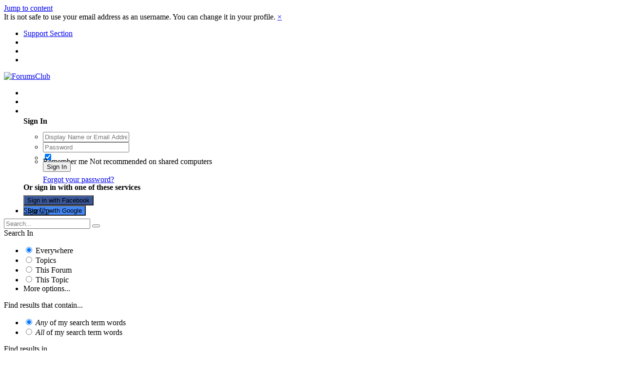

--- FILE ---
content_type: text/html;charset=UTF-8
request_url: https://forumsclub.com/forums/54214-solved-weird-things-when-i-logged-in/
body_size: 13826
content:
<!DOCTYPE html>
<html lang="en-US" dir="ltr">
	<head>
		<title>(Solved) : Weird Things When I Logged In - Support Section - ForumsClub</title>
		
			<script type="text/javascript" src="https://cache.consentframework.com/js/pa/24697/c/IxWav/stub"></script>
<script type="text/javascript" src="https://choices.consentframework.com/js/pa/24697/c/IxWav/cmp" async></script>
<script async src="https://www.googletagmanager.com/gtag/js?id=UA-137593534-1"></script>
<script>
  window.dataLayer = window.dataLayer || [];
  function gtag(){dataLayer.push(arguments);}
  gtag('js', new Date());

  gtag('config', 'UA-137593534-1');
</script>
<script data-ad-client="ca-pub-7358201702723619" async data-cmp-src="https://pagead2.googlesyndication.com/pagead/js/adsbygoogle.js"></script>
		
		<!--[if lt IE 9]>
			<link rel="stylesheet" type="text/css" href="https://redcdn.net/forumsclub/css_built_2/5e61784858ad3c11f00b5706d12afe52_ie8.css.61bf85c94bd68e4c32f992b4fd0a5d7d.css">
		    <script src="//forumsclub.com/applications/core/interface/html5shiv/html5shiv.js"></script>
		<![endif]-->
		
<meta charset="utf-8">

	<meta name="viewport" content="width=device-width, initial-scale=1">



	<meta name="twitter:card" content="summary_large_image" />



	
		
			
				<meta property="og:title" content="(Solved) : Weird Things When I Logged In">
			
		
	

	
		
			
				<meta property="og:type" content="object">
			
		
	

	
		
			
				<meta property="og:url" content="https://forumsclub.com/forums/54214-solved-weird-things-when-i-logged-in/">
			
		
	

	
		
			
				<meta name="description" content="When I logged in today, I saw some weird things. I was a member of 2 websites that I never joined and again unfollowed items appeared as followed. P.S. One of the website that showed me as a member is one where I post as a guest.">
			
		
	

	
		
			
				<meta property="og:description" content="When I logged in today, I saw some weird things. I was a member of 2 websites that I never joined and again unfollowed items appeared as followed. P.S. One of the website that showed me as a member is one where I post as a guest.">
			
		
	

	
		
			
				<meta property="og:updated_time" content="2019-06-13T18:14:13Z">
			
		
	

	
		
			
				<meta property="og:image" content="https://redcdn.net/forumsclub/monthly_2019_07/topicThumb_54214.jpg.68e81eaf6718221e12cd165c2ac7c8c1.jpg">
			
		
	

	
		
			
				<meta property="og:site_name" content="ForumsClub">
			
		
	

	
		
			
				<meta property="og:locale" content="en_US">
			
		
	


	
		<link rel="canonical" href="https://forumsclub.com/forums/54214-solved-weird-things-when-i-logged-in/" />
	




<link rel="manifest" href="https://forumsclub.com/manifest.webmanifest/">
<meta name="msapplication-config" content="https://forumsclub.com/browserconfig.xml/">
<meta name="msapplication-starturl" content="/">
<meta name="application-name" content="">
<meta name="apple-mobile-web-app-title" content="">

	<meta name="theme-color" content="#ffffff">


	<meta name="msapplication-TileColor" content="#ffffff">





	

	
		
			<link rel="icon" sizes="36x36" href="https://redcdn.net/forumsclub/monthly_2019_04/android-chrome-36x36.png">
		
	

	
		
			<link rel="icon" sizes="48x48" href="https://redcdn.net/forumsclub/monthly_2019_04/android-chrome-48x48.png">
		
	

	
		
			<link rel="icon" sizes="72x72" href="https://redcdn.net/forumsclub/monthly_2019_04/android-chrome-72x72.png">
		
	

	
		
			<link rel="icon" sizes="96x96" href="https://redcdn.net/forumsclub/monthly_2019_04/android-chrome-96x96.png">
		
	

	
		
			<link rel="icon" sizes="144x144" href="https://redcdn.net/forumsclub/monthly_2019_04/android-chrome-144x144.png">
		
	

	
		
			<link rel="icon" sizes="192x192" href="https://redcdn.net/forumsclub/monthly_2019_04/android-chrome-192x192.png">
		
	

	
		
			<link rel="icon" sizes="256x256" href="https://redcdn.net/forumsclub/monthly_2019_04/android-chrome-256x256.png">
		
	

	
		
			<link rel="icon" sizes="384x384" href="https://redcdn.net/forumsclub/monthly_2019_04/android-chrome-384x384.png">
		
	

	
		
			<link rel="icon" sizes="512x512" href="https://redcdn.net/forumsclub/monthly_2019_04/android-chrome-512x512.png">
		
	

	
		
			<meta name="msapplication-square70x70logo" content="https://redcdn.net/forumsclub/monthly_2019_04/msapplication-square70x70logo.png"/>
		
	

	
		
			<meta name="msapplication-TileImage" content="https://redcdn.net/forumsclub/monthly_2019_04/msapplication-TileImage.png"/>
		
	

	
		
			<meta name="msapplication-square150x150logo" content="https://redcdn.net/forumsclub/monthly_2019_04/msapplication-square150x150logo.png"/>
		
	

	
		
			<meta name="msapplication-wide310x150logo" content="https://redcdn.net/forumsclub/monthly_2019_04/msapplication-wide310x150logo.png"/>
		
	

	
		
			<meta name="msapplication-square310x310logo" content="https://redcdn.net/forumsclub/monthly_2019_04/msapplication-square310x310logo.png"/>
		
	

	
		
			
				<link rel="apple-touch-icon" href="https://redcdn.net/forumsclub/monthly_2019_04/apple-touch-icon-57x57.png">
			
		
	

	
		
			
				<link rel="apple-touch-icon" sizes="60x60" href="https://redcdn.net/forumsclub/monthly_2019_04/apple-touch-icon-60x60.png">
			
		
	

	
		
			
				<link rel="apple-touch-icon" sizes="72x72" href="https://redcdn.net/forumsclub/monthly_2019_04/apple-touch-icon-72x72.png">
			
		
	

	
		
			
				<link rel="apple-touch-icon" sizes="76x76" href="https://redcdn.net/forumsclub/monthly_2019_04/apple-touch-icon-76x76.png">
			
		
	

	
		
			
				<link rel="apple-touch-icon" sizes="114x114" href="https://redcdn.net/forumsclub/monthly_2019_04/apple-touch-icon-114x114.png">
			
		
	

	
		
			
				<link rel="apple-touch-icon" sizes="120x120" href="https://redcdn.net/forumsclub/monthly_2019_04/apple-touch-icon-120x120.png">
			
		
	

	
		
			
				<link rel="apple-touch-icon" sizes="144x144" href="https://redcdn.net/forumsclub/monthly_2019_04/apple-touch-icon-144x144.png">
			
		
	

	
		
			
				<link rel="apple-touch-icon" sizes="152x152" href="https://redcdn.net/forumsclub/monthly_2019_04/apple-touch-icon-152x152.png">
			
		
	

	
		
			
				<link rel="apple-touch-icon" sizes="180x180" href="https://redcdn.net/forumsclub/monthly_2019_04/apple-touch-icon-180x180.png">
			
		
	

		


	
		<link href="https://fonts.googleapis.com/css?family=Roboto:300,300i,400,400i,700,700i" rel="stylesheet" referrerpolicy="origin">
	



	<link rel='stylesheet' href='https://redcdn.net/forumsclub/css_built_2/bdc423ee95ee36c433dde60bd3ecd789_global.css.031f8651c26a1861fb3c089ebcb498d0.css?v=4e52a1ea3c' media='all'>

	<link rel='stylesheet' href='https://redcdn.net/forumsclub/css_built_2/341e4a57816af3ba440d891ca87450ff_framework.css.f7478540e16319fdc669711b27678135.css?v=4e52a1ea3c' media='all'>

	<link rel='stylesheet' href='https://redcdn.net/forumsclub/css_built_2/05e81b71abe4f22d6eb8d1a929494829_responsive.css.380878b490ba9407d510e53d57676cd1.css?v=4e52a1ea3c' media='all'>

	<link rel='stylesheet' href='https://redcdn.net/forumsclub/css_built_2/5e53142098efe430fe4640eabd79b3c6_menuicons.css.72b3c3d380d50703b358c8938a2fcc0e.css?v=4e52a1ea3c' media='all'>

	<link rel='stylesheet' href='https://redcdn.net/forumsclub/css_built_2/72f83c71d84327caf917932c957d1930_tthumb.css.a8434a2d2033ac4ce2cee0490d6cbab6.css?v=4e52a1ea3c' media='all'>

	<link rel='stylesheet' href='https://redcdn.net/forumsclub/css_built_2/90eb5adf50a8c640f633d47fd7eb1778_core.css.80e847109eb0a69fca5d6316b001e7a8.css?v=4e52a1ea3c' media='all'>

	<link rel='stylesheet' href='https://redcdn.net/forumsclub/css_built_2/5a0da001ccc2200dc5625c3f3934497d_core_responsive.css.ddd0a6c43168b07ba03c57903ab32556.css?v=4e52a1ea3c' media='all'>

	<link rel='stylesheet' href='https://redcdn.net/forumsclub/css_built_2/62e269ced0fdab7e30e026f1d30ae516_forums.css.e83de83f50563fd206fd64e94ec82e01.css?v=4e52a1ea3c' media='all'>

	<link rel='stylesheet' href='https://redcdn.net/forumsclub/css_built_2/76e62c573090645fb99a15a363d8620e_forums_responsive.css.7ad6902b948ca9488198cc230826a549.css?v=4e52a1ea3c' media='all'>




<link rel='stylesheet' href='https://redcdn.net/forumsclub/css_built_2/258adbb6e4f3e83cd3b355f84e3fa002_custom.css.6906ae360b2e9e308f118cedece91271.css?v=4e52a1ea3c' media='all'>



		
		

	
	
		<link rel='shortcut icon' href='https://redcdn.net/forumsclub/monthly_2019_04/favicon-forumsclub.ico' type="image/x-icon">
	

	</head>
	<body class="ipsApp ipsApp_front ipsJS_none ipsClearfix hoverCard_reset cAnnouncementsFloat_enabled" data-controller="core.front.core.app,plugins.minimizequote"  data-message=""  data-pageapp="forums" data-pagelocation="front" data-pagemodule="forums" data-pagecontroller="topic" data-pageid="54214" >
		<a href="#elContent" class="ipsHide" title="Go to main content on this page" accesskey="m">Jump to content</a>
		<div id="ipsLayout_header" class="ipsClearfix">
			



<div class='cAnnouncements' data-controller="core.front.core.announcementBanner" >
	
	<div class='cAnnouncementPageTop ipsJS_hide ipsMessage ipsMessage_error' data-announcementId="17">
        
        <span>It is not safe to use your email address as an username.  You can change it in your profile.</span>
        

		<a href='#' data-role="dismissAnnouncement">×</a>
	</div>
	
</div>



			
<ul id='elMobileNav' class='ipsList_inline ipsResponsive_hideDesktop ipsResponsive_block' data-controller='core.front.core.mobileNav'>
	
		
			
			
				
				
			
				
				
			
				
				
			
				
					<li id='elMobileBreadcrumb'>
						<a href='https://forumsclub.com/forums/f212-support-section/'>
							<span>Support Section</span>
						</a>
					</li>
				
				
			
				
				
			
		
	
	
	
	<li >
		<a data-action="defaultStream" class='ipsType_light'  href='https://forumsclub.com/discover/'><i class='icon-newspaper'></i></a>
	</li>

	

	
		<li class='ipsJS_show'>
			<a href='https://forumsclub.com/search/'><i class='fa fa-search'></i></a>
		</li>
	
	<li data-ipsDrawer data-ipsDrawer-drawerElem='#elMobileDrawer'>
		<a href='#'>
			
			
				
			
			
			
			<i class='fa fa-navicon'></i>
		</a>
	</li>
</ul>
			<header>
				


<a href='https://forumsclub.com/' id='elLogo' class='ipsType_center' accesskey='1'><img src="https://redcdn.net/forumsclub/monthly_2020_03/forumsclub.png.ebec385cb945a65220821dfdc750fd4e.png" alt='ForumsClub'></a>


              	

                <ul id="elUserNav" style="display:block !important;" class="ipsList_inline cSignedOut ipsType_center ipsClearfix ipsResponsive_hidePhone ipsResponsive_block">
                               
	


	<li class='cUserNav_icon ipsHide' id='elCart_container'></li>
	<li class='elUserNav_sep ipsHide' id='elCart_sep'></li>

<li id="elSignInLink" style="line-height: 0;margin-top: 10px;">
                                               <a href="https://forumsclub.com/login/" data-ipsmenu-closeonclick="false" style="color: #fff;" class="ipsButton ipsButton_primary" id="elUserSignIn">
                                                               Existing user? Sign In  
                                               </a>
                                               
<div id='elUserSignIn_menu' class='ipsMenu ipsMenu_auto ipsHide'>
	<form accept-charset='utf-8' method='post' action='https://forumsclub.com/login/' data-controller="core.global.core.login">
		<input type="hidden" name="csrfKey" value="11de095cfe37e6efacd71c5c0e891862">
		<input type="hidden" name="ref" value="aHR0cHM6Ly9mb3J1bXNjbHViLmNvbS9mb3J1bXMvNTQyMTQtc29sdmVkLXdlaXJkLXRoaW5ncy13aGVuLWktbG9nZ2VkLWluLw==">
		<div data-role="loginForm">
			
			
			
				<div class='ipsColumns ipsColumns_noSpacing'>
					<div class='ipsColumn ipsColumn_wide' id='elUserSignIn_internal'>
						
<div class="ipsPad ipsForm ipsForm_vertical">
	<h4 class="ipsType_sectionHead">Sign In</h4>
	<br><br>
	<ul class='ipsList_reset'>
		<li class="ipsFieldRow ipsFieldRow_noLabel ipsFieldRow_fullWidth">
			
			
				<input type="text" placeholder="Display Name or Email Address" name="auth" autocomplete="email">
			
		</li>
		<li class="ipsFieldRow ipsFieldRow_noLabel ipsFieldRow_fullWidth">
			<input type="password" placeholder="Password" name="password" autocomplete="current-password">
		</li>
		<li class="ipsFieldRow ipsFieldRow_checkbox ipsClearfix">
			<span class="ipsCustomInput">
				<input type="checkbox" name="remember_me" id="remember_me_checkbox" value="1" checked aria-checked="true">
				<span></span>
			</span>
			<div class="ipsFieldRow_content">
				<label class="ipsFieldRow_label" for="remember_me_checkbox">Remember me</label>
				<span class="ipsFieldRow_desc">Not recommended on shared computers</span>
			</div>
		</li>
		
		<li class="ipsFieldRow ipsFieldRow_fullWidth">
			<br>
			<button type="submit" name="_processLogin" value="usernamepassword" class="ipsButton ipsButton_primary ipsButton_small" id="elSignIn_submit">Sign In</button>
			
				<br>
				<p class="ipsType_right ipsType_small">
					
						<a href='https://forumsclub.com/lostpassword/' data-ipsDialog data-ipsDialog-title='Forgot your password?'>
					
					Forgot your password?</a>
				</p>
			
		</li>
	</ul>
</div>
					</div>
					<div class='ipsColumn ipsColumn_wide'>
						<div class='ipsPad' id='elUserSignIn_external'>
							<div class='ipsAreaBackground_light ipsPad_half'>
								
									<p class='ipsType_reset ipsType_small ipsType_center'><strong>Or sign in with one of these services</strong></p>
								
								
									<div class='ipsPad_half ipsType_center'>
										

<button type="submit" name="_processLogin" value="3" class='ipsButton ipsButton_verySmall ipsButton_fullWidth ipsSocial ipsSocial_facebook' style="background-color: #3a579a">
	
		<span class='ipsSocial_icon'>
			
				<i class='fa fa-facebook-official'></i>
			
		</span>
		<span class='ipsSocial_text'>Sign in with Facebook</span>
	
</button>
									</div>
								
									<div class='ipsPad_half ipsType_center'>
										

<button type="submit" name="_processLogin" value="4" class='ipsButton ipsButton_verySmall ipsButton_fullWidth ipsSocial ipsSocial_google' style="background-color: #4285F4">
	
		<span class='ipsSocial_icon'>
			
				<i class='fa fa-google'></i>
			
		</span>
		<span class='ipsSocial_text'>Sign in with Google</span>
	
</button>
									</div>
								
							</div>
						</div>
					</div>
				</div>
			
		</div>
	</form>
</div>
                               </li>
                               
                                               <li style="line-height:0;margin-top:-10px;">
                                                               
                                                                               <a href="https://forumsclub.com/register/" data-ipsdialog data-ipsdialog-size="narrow" data-ipsdialog-title="Sign Up"  id="elRegisterButton" style="color:#000;" class="ipsButton ipsButton_small ipsButton_normal ipsButton_veryLight"><i class="fa fa-plus"></i> Sign Up</a>
                                                               
                                               </li>
                               
                </ul>


				

	<div id="elSearchWrapper" class="ipsPos_right">
		<div id='elSearch' class='' data-controller='core.front.core.quickSearch'>
			<form accept-charset='utf-8' action='//forumsclub.com/search/?do=quicksearch' method='post'>
				<input type='search' id='elSearchField' placeholder='Search...' name='q' autocomplete='off'>
				<button class='cSearchSubmit' type="submit"><i class="fa fa-search"></i></button>
				<div id="elSearchExpanded">
					<div class="ipsMenu_title">
						Search In
					</div>
					<ul class="ipsSideMenu_list ipsSideMenu_withRadios ipsSideMenu_small ipsType_normal" data-ipsSideMenu data-ipsSideMenu-type="radio" data-ipsSideMenu-responsive="false" data-role="searchContexts">
						<li>
							<span class='ipsSideMenu_item ipsSideMenu_itemActive' data-ipsMenuValue='all'>
								<input type="radio" name="type" value="all" checked id="elQuickSearchRadio_type_all">
								<label for='elQuickSearchRadio_type_all' id='elQuickSearchRadio_type_all_label'>Everywhere</label>
							</span>
						</li>
						
						
							<li>
								<span class='ipsSideMenu_item' data-ipsMenuValue='forums_topic'>
									<input type="radio" name="type" value="forums_topic" id="elQuickSearchRadio_type_forums_topic">
									<label for='elQuickSearchRadio_type_forums_topic' id='elQuickSearchRadio_type_forums_topic_label'>Topics</label>
								</span>
							</li>
						
						
							
								<li>
									<span class='ipsSideMenu_item' data-ipsMenuValue='contextual_{&quot;type&quot;:&quot;forums_topic&quot;,&quot;nodes&quot;:212}'>
										<input type="radio" name="type" value='contextual_{&quot;type&quot;:&quot;forums_topic&quot;,&quot;nodes&quot;:212}' id='elQuickSearchRadio_type_contextual_b181f89721e400d18941ea6be5cea89a'>
										<label for='elQuickSearchRadio_type_contextual_b181f89721e400d18941ea6be5cea89a' id='elQuickSearchRadio_type_contextual_b181f89721e400d18941ea6be5cea89a_label'>This Forum</label>
									</span>
								</li>
							
								<li>
									<span class='ipsSideMenu_item' data-ipsMenuValue='contextual_{&quot;type&quot;:&quot;forums_topic&quot;,&quot;item&quot;:54214}'>
										<input type="radio" name="type" value='contextual_{&quot;type&quot;:&quot;forums_topic&quot;,&quot;item&quot;:54214}' id='elQuickSearchRadio_type_contextual_7d62f107f82cd00ebdbc7ddfbe04c037'>
										<label for='elQuickSearchRadio_type_contextual_7d62f107f82cd00ebdbc7ddfbe04c037' id='elQuickSearchRadio_type_contextual_7d62f107f82cd00ebdbc7ddfbe04c037_label'>This Topic</label>
									</span>
								</li>
							
						
						<li data-role="showMoreSearchContexts">
							<span class='ipsSideMenu_item' data-action="showMoreSearchContexts" data-exclude="forums_topic">
								More options...
							</span>
						</li>
					</ul>
					<div class="ipsMenu_title">
						Find results that contain...
					</div>
					<ul class='ipsSideMenu_list ipsSideMenu_withRadios ipsSideMenu_small ipsType_normal' role="radiogroup" data-ipsSideMenu data-ipsSideMenu-type="radio" data-ipsSideMenu-responsive="false" data-filterType='andOr'>
						
							<li>
								<span class='ipsSideMenu_item ipsSideMenu_itemActive' data-ipsMenuValue='or'>
									<input type="radio" name="search_and_or" value="or" checked id="elRadio_andOr_or">
									<label for='elRadio_andOr_or' id='elField_andOr_label_or'><em>Any</em> of my search term words</label>
								</span>
							</li>
						
							<li>
								<span class='ipsSideMenu_item ' data-ipsMenuValue='and'>
									<input type="radio" name="search_and_or" value="and"  id="elRadio_andOr_and">
									<label for='elRadio_andOr_and' id='elField_andOr_label_and'><em>All</em> of my search term words</label>
								</span>
							</li>
						
					</ul>
					<div class="ipsMenu_title">
						Find results in...
					</div>
					<ul class='ipsSideMenu_list ipsSideMenu_withRadios ipsSideMenu_small ipsType_normal' role="radiogroup" data-ipsSideMenu data-ipsSideMenu-type="radio" data-ipsSideMenu-responsive="false" data-filterType='searchIn'>
						<li>
							<span class='ipsSideMenu_item ipsSideMenu_itemActive' data-ipsMenuValue='all'>
								<input type="radio" name="search_in" value="all" checked id="elRadio_searchIn_and">
								<label for='elRadio_searchIn_and' id='elField_searchIn_label_all'>Content titles and body</label>
							</span>
						</li>
						<li>
							<span class='ipsSideMenu_item' data-ipsMenuValue='titles'>
								<input type="radio" name="search_in" value="titles" id="elRadio_searchIn_titles">
								<label for='elRadio_searchIn_titles' id='elField_searchIn_label_titles'>Content titles only</label>
							</span>
						</li>
					</ul>
				</div>
			</form>
		</div>
	</div>

                

	<nav class='ipsScrollbar'>
		<div class='ipsNavBar_primary ipsNavBar_noSubBars ipsClearfix'>
			<ul data-role="primaryNavBar" class='ipsResponsive_showDesktop ipsResponsive_block'>
				


	
		
		
		<li  id="elNavSecondary_41" data-role="navBarItem" data-navapp="collab" data-navext="FrontNavigation">
			
			
				<a href="https://forumsclub.com"  data-navitem-id="41" >


    <div class='ipsMenuIcon ipsMenuIconType_upload'>
        
            <img src="https://redcdn.net/forumsclub/monthly_2019_04/icon-forumsclub.png.8680bc78e850f7a2c2ff237e8ba9a842.png">
        
    </div>

					Welcome to ForumsClub
				</a>
			
			
		</li>
	
	

	
		
		
		<li  id="elNavSecondary_53" data-role="navBarItem" data-navapp="collab" data-navext="FrontNavigation">
			
			
				<a href="https://forumsclub.com/gc/"  data-navitem-id="53" >


    <div class='ipsMenuIcon ipsMenuIconType_fa'>
        
            <i class='fa fa fa-users'></i>
        
    </div>

					Websites
				</a>
			
			
		</li>
	
	

	
		
		
		<li  id="elNavSecondary_48" data-role="navBarItem" data-navapp="collab" data-navext="FrontNavigation">
			
			
				<a href="https://forumsclub.com/gallery/"  data-navitem-id="48" >


					Gallery
				</a>
			
			
		</li>
	
	

	
		
		
		<li  id="elNavSecondary_49" data-role="navBarItem" data-navapp="collab" data-navext="FrontNavigation">
			
			
				<a href="https://forumsclub.com/calendar/"  data-navitem-id="49" >


    <div class='ipsMenuIcon ipsMenuIconType_fa'>
        
            <i class='fa fa-flag-checkered'></i>
        
    </div>

					Upcoming events
				</a>
			
			
		</li>
	
	

	
	

	
		
		
		<li  id="elNavSecondary_4" data-role="navBarItem" data-navapp="collab" data-navext="FrontNavigation">
			
			
				<a href="https://forumsclub.com/discover/"  data-navitem-id="4" >


					All Activity
				</a>
			
			
		</li>
	
	

	
	

				<li class='ipsHide' id='elNavigationMore' data-role='navMore'>
					<a href='#' data-ipsMenu data-ipsMenu-appendTo='#elNavigationMore' id='elNavigationMore_dropdown'>More</a>
					<ul class='ipsNavBar_secondary ipsHide' data-role='secondaryNavBar'>
						<li class='ipsHide' id='elNavigationMore_more' data-role='navMore'>
							<a href='#' data-ipsMenu data-ipsMenu-appendTo='#elNavigationMore_more' id='elNavigationMore_more_dropdown'>More <i class='fa fa-caret-down'></i></a>
							<ul class='ipsHide ipsMenu ipsMenu_auto' id='elNavigationMore_more_dropdown_menu' data-role='moreDropdown'></ul>
						</li>
					</ul>
				</li>
			</ul>
		</div>
	</nav>

			</header>
		</div>
		<main id="ipsLayout_body" class="sideBar_wrap ipsLayout_container">
			<div id="ipsLayout_contentArea">
				<div id="ipsLayout_contentWrapper">
					
<nav class='ipsBreadcrumb ipsBreadcrumb_top ipsFaded_withHover'>
	

	<ul class='ipsList_inline ipsPos_right'>
		
		<li >
			<a data-action="defaultStream" class='ipsType_light '  href='https://forumsclub.com/discover/'><i class='icon-newspaper'></i> <span>All Activity</span></a>
		</li>
		
	</ul>

	<ul data-role="breadcrumbList">
		<li>
			<a title="Home" href='https://forumsclub.com/'>
				<span><i class='fa fa-home'></i> Home <i class='fa fa-angle-right'></i></span>
			</a>
		</li>
		
		
			
		
			<li>
				
					<a href='https://forumsclub.com/gc/1-support-section/'>
						<span>Support Section <i class='fa fa-angle-right'></i></span>
					</a>
				
			</li>
		
			<li>
				
					<a href='https://forumsclub.com/forums/f212-support-section/'>
						<span>Support Section <i class='fa fa-angle-right'></i></span>
					</a>
				
			</li>
		
			<li>
				
					(Solved) : Weird Things When I Logged In
				
			</li>
		
	</ul>
</nav>
                  	
					
					<div id="ipsLayout_mainArea">
						<a id="elContent"></a>
						
						
						
						

	




						

<div class="collabLayout">
	
<header class="collabHeader collabHeadMinified">
	
<div class='ipsPageHead_special ipsCoverPhoto' data-controller='core.global.core.coverPhoto' data-url="https://forumsclub.com/gc/1-support-section/" data-coverOffset='32'>
	
	
		<div class='ipsCoverPhoto_container'>
			
				<img src='//forumsclub.com/applications/core/interface/js/spacer.png' data-src='https://redcdn.net/forumsclub/monthly_2019_03/banner-help3.png.b140d298d28a3118ef379ccaf54f63a7.png' class='ipsCoverPhoto_photo' data-action="toggleCoverPhoto" alt=''>
			
		</div>
	
	
	
	<div class='ipsColumns ipsColumns_collapsePhone' data-hideOnCoverEdit>
		<div class='ipsColumn ipsColumn_fluid'>
			
			







<ul class='ipsList_inline ' id='elEditCollab'>
	
	

<li>
	<a class='ipsButton ipsButton_important ipsButton_verySmall' id='elCollabMenu' href='#elCollabMenu_menu' data-ipsMenu>
		<i class='fa fa-bars'></i>&nbsp;<span class='ipsResponsive_hidePhone ipsResponsive_inline'>&nbsp;&nbsp;Website Menu <i class='fa fa-caret-down'></i></span>
	</a>
	

<ul class='ipsMenu ipsMenu_auto ipsHide' id='elCollabMenu_menu'>
	
	<li class='ipsMenu_item'>
		<a href="https://forumsclub.com/gc/1-support-section/">
			<i class="fa fa-home"></i>&nbsp;<span class='ipsResponsive_inline'>&nbsp;&nbsp;Website Homepage</span>
		</a>
	</li>
	
	<li class='ipsMenu_item'>
		<a href="https://forumsclub.com/discover/?collab=1">
			<i class="fa fa-heartbeat"></i>&nbsp;<span class='ipsResponsive_inline'>&nbsp;&nbsp;Website Activity</span>
		</a>
	</li>
	
</ul>


</li>


</ul>
<div class='ipsColumns ipsColumns_collapsePhone'  style="width: 100%">
	<div class='ipsColumn ipsColumn_fluid'>
		
		
		
		<div class='ipsPos_left collabLogoWrap ipsResponsive_hidePhone'>
			<img id="collabLogo" src="https://redcdn.net/forumsclub/monthly_2019_03/icon-forumsclub.jpg.8e6c32ad6954d6494117e20852fa141b.jpg" />
		</div>
		
		<div class='ipsPos_left ipsPad headerContent' style='padding-top:0'>
			<h1 class='ipsType_reset'>
				<a href="https://forumsclub.com/gc/1-support-section/" style="color:inherit">Support Section</a>
				<span class='ipsResponsive_hidePhone'>
					
					
					
						<span class="ipsBadge ipsBadge_icon ipsBadge_positive" data-ipsTooltip title='Pinned'><i class='fa fa-thumb-tack'></i></span>
					
					
					
					
				</span>
			</h1>
			
				<div class='ipsPad'></div>
			
		</div>
	</div>
</div>
<div id="collabModOptions" class="minifyHide">
	



<ul class="ipsToolList ipsClearfix ipsResponsive_hidePhone">
	
</ul>
</div>

		</div>
	</div>
</div>
	

<div id='elCollabStats' class='ipsClearfix'>
	<div data-role='switchView' class='ipsResponsive_hidePhone ipsResponsive_block'>
		<div class='ipsPos_right minifyHide'>
			

<div data-followapp="collab" data-followarea="collab" data-followid="1" data-controller="core.front.core.followButton">
  	
</div>

		</div>
	</div>
	<ul class='ipsList_inline ipsPos_left statsList'>
		<li>
			<a href="https://forumsclub.com/gc/1-support-section/?do=members" data-ipsDialog data-ipsdialog-title="Active Members" data-ipsDialog-size="narrow" data-ipstooltip _title="See who is a member of this website">
				<h4 class='ipsType_minorHeading'>Active Members</h4>
				77
			</a>
		</li>
		<li class='ipsResponsive_hidePhone'>
			<h4 class='ipsType_minorHeading'>Since</h4>
			<time datetime='2019-03-27T16:24:46Z' title='03/27/19 04:24  PM' data-short='6 yr'>March 27, 2019</time>
		</li>
		<li>
			<h4 class='ipsType_minorHeading'>Website Leader</h4>
			

<a href='https://forumsclub.com/profile/1-clubber/' data-ipsHover data-ipsHover-target='https://forumsclub.com/profile/1-clubber/?do=hovercard&amp;referrer=https%253A%252F%252Fforumsclub.com%252Fforums%252F54214-solved-weird-things-when-i-logged-in%252F' title="Go to Clubber's profile" class="ipsType_break">Clubber</a>
		</li>
		
	</ul>
</div>
</header>
	<div class="collabLayoutContent">
		






<div class="ipsPageHeader ipsClearfix">
	
		<div class="ipsPos_right ipsResponsive_noFloat ipsResponsive_hidePhone">
			

<div data-followapp="forums" data-followarea="topic" data-followid="54214" data-controller="core.front.core.followButton">
  	
</div>

		</div>
		<div class="ipsPos_right ipsResponsive_noFloat ipsResponsive_hidePhone">
			



		</div>
		
	
	<div class="ipsPhotoPanel ipsPhotoPanel_small ipsPhotoPanel_notPhone ipsClearfix">
		


	<a href="https://forumsclub.com/profile/13705-slgray/" data-ipsHover data-ipsHover-target="https://forumsclub.com/profile/13705-slgray/?do=hovercard" class="ipsUserPhoto ipsUserPhoto_small" title="Go to SLGray's profile">
		<img src='https://redcdn.net/forumsclub/monthly_2025_07/Civilization-7-Leader.thumb.jpg.f11022b7e28793cd8172c9359c71712e.jpg' alt='SLGray'>
	</a>

		<div>
			<h1 class="ipsType_pageTitle ipsContained_container">
				

				
				
					<span class="ipsType_break ipsContained">
						<span>(Solved) : Weird Things When I Logged In</span>
					</span>
				
			</h1>
			
			<p class="ipsType_reset ipsType_blendLinks ">
				<span class="ipsType_normal">
				
					By 

<a href='https://forumsclub.com/profile/13705-slgray/' data-ipsHover data-ipsHover-target='https://forumsclub.com/profile/13705-slgray/?do=hovercard&amp;referrer=https%253A%252F%252Fforumsclub.com%252Fforums%252F54214-solved-weird-things-when-i-logged-in%252F' title="Go to SLGray's profile" class="ipsType_break">SLGray</a>,  <span class="ipsType_light"><time datetime='2019-06-12T19:23:51Z' title='06/12/19 07:23  PM' data-short='6 yr'>June 12, 2019</time> in <a href="https://forumsclub.com/forums/f212-support-section/">Support Section</a></span>
				
				</span>
				<br>
			</p>
			
		</div>
	</div>
</div>








<div class="ipsClearfix">
	
	
	<ul class="ipsToolList ipsToolList_horizontal ipsClearfix ipsSpacer_both ipsResponsive_hidePhone">
		
		
		
	</ul>
</div>

<div data-controller="core.front.core.commentFeed,forums.front.topic.view, core.front.core.ignoredComments" data-autopoll data-baseurl="https://forumsclub.com/forums/54214-solved-weird-things-when-i-logged-in/" data-lastpage data-feedid="topic-54214" class="cTopic ipsClear ipsSpacer_top">
	
			
	

	

<div data-controller='core.front.core.recommendedComments' data-url='https://forumsclub.com/forums/54214-solved-weird-things-when-i-logged-in/?recommended=comments' class='ipsAreaBackground ipsPad ipsBox ipsBox_transparent ipsSpacer_bottom ipsRecommendedComments ipsHide'>
	<div data-role="recommendedComments">
		<h2 class='ipsType_sectionHead ipsType_large'>Recommended Posts</h2>
		
	</div>
</div>
	
	<div id="elPostFeed" data-role="commentFeed" data-controller="core.front.core.moderation" >
		<form action="https://forumsclub.com/forums/54214-solved-weird-things-when-i-logged-in/?amp;do=multimodComment" method="post" data-ipspageaction data-role="moderationTools">
			
			
				
					
					
					




<a id="comment-1804626"></a>
<article  id="elComment_1804626" class="cPost ipsBox  ipsComment  ipsComment_parent ipsClearfix ipsClear ipsColumns ipsColumns_noSpacing ipsColumns_collapsePhone   ">
	

	<div class="cAuthorPane cAuthorPane_mobile ipsResponsive_showPhone ipsResponsive_block">
		<h3 class="ipsType_sectionHead cAuthorPane_author ipsResponsive_showPhone ipsResponsive_inlineBlock ipsType_break ipsType_blendLinks ipsTruncate ipsTruncate_line">
			

<a href='https://forumsclub.com/profile/13705-slgray/' data-ipsHover data-ipsHover-target='https://forumsclub.com/profile/13705-slgray/?do=hovercard&amp;referrer=https%253A%252F%252Fforumsclub.com%252Fforums%252F54214-solved-weird-things-when-i-logged-in%252F' title="Go to SLGray's profile" class="ipsType_break">SLGray</a>
			<span class="ipsResponsive_showPhone ipsResponsive_inline">  

	
		<span title="Member's total reputation" data-ipsTooltip class='ipsRepBadge ipsRepBadge_positive'>
	
			<i class='fa fa-plus-circle'></i> 594
	
		</span>
	
</span>
		</h3>
		<div class="cAuthorPane_photo">
			


	<a href="https://forumsclub.com/profile/13705-slgray/" data-ipsHover data-ipsHover-target="https://forumsclub.com/profile/13705-slgray/?do=hovercard" class="ipsUserPhoto ipsUserPhoto_large" title="Go to SLGray's profile">
		<img src='https://redcdn.net/forumsclub/monthly_2025_07/Civilization-7-Leader.thumb.jpg.f11022b7e28793cd8172c9359c71712e.jpg' alt='SLGray'>
	</a>

		</div>
	</div>
	<aside class="ipsComment_author cAuthorPane ipsColumn ipsColumn_medium ipsResponsive_hidePhone">
		<h3 class="ipsType_sectionHead cAuthorPane_author ipsType_blendLinks ipsType_break">
<strong>

<a href='https://forumsclub.com/profile/13705-slgray/' data-ipsHover data-ipsHover-target='https://forumsclub.com/profile/13705-slgray/?do=hovercard&amp;referrer=https%253A%252F%252Fforumsclub.com%252Fforums%252F54214-solved-weird-things-when-i-logged-in%252F' title="Go to SLGray's profile" class="ipsType_break">SLGray</a>
			</strong> <span class="ipsResponsive_showPhone ipsResponsive_inline">  

	
		<span title="Member's total reputation" data-ipsTooltip class='ipsRepBadge ipsRepBadge_positive'>
	
			<i class='fa fa-plus-circle'></i> 594
	
		</span>
	
</span>
</h3>

		<ul class="cAuthorPane_info ipsList_reset">
			
				<li class="ipsType_break">Website Member</li>
			
			

			<li class="cAuthorPane_photo">
				


	<a href="https://forumsclub.com/profile/13705-slgray/" data-ipsHover data-ipsHover-target="https://forumsclub.com/profile/13705-slgray/?do=hovercard" class="ipsUserPhoto ipsUserPhoto_large" title="Go to SLGray's profile">
		<img src='https://redcdn.net/forumsclub/monthly_2025_07/Civilization-7-Leader.thumb.jpg.f11022b7e28793cd8172c9359c71712e.jpg' alt='SLGray'>
	</a>

			</li>
			<li>Members</li>
			
			
				<li>

	
		<span title="Member's total reputation" data-ipsTooltip class='ipsRepBadge ipsRepBadge_positive'>
	
			<i class='fa fa-plus-circle'></i> 594
	
		</span>
	
</li>
				<li class="ipsType_light">172 posts</li>
				
				

			
		
</ul>
	</aside>
	<div class="ipsColumn ipsColumn_fluid">
		

<div id='comment-1804626_wrap' data-controller='core.front.core.comment' data-commentApp='forums' data-commentType='forums' data-commentID="1804626" data-quoteData='{&quot;userid&quot;:13705,&quot;username&quot;:&quot;SLGray&quot;,&quot;timestamp&quot;:1560367431,&quot;contentapp&quot;:&quot;forums&quot;,&quot;contenttype&quot;:&quot;forums&quot;,&quot;contentid&quot;:54214,&quot;contentclass&quot;:&quot;forums_Topic&quot;,&quot;contentcommentid&quot;:1804626}' class='ipsComment_content ipsType_medium  ipsFaded_withHover'>
	

	<div class='ipsComment_meta ipsType_light'>
		<div class='ipsPos_right ipsType_light ipsType_reset ipsFaded ipsFaded_more ipsType_blendLinks'>
			<ul class='ipsList_inline ipsComment_tools'>
				
				
				
					<li><a class='ipsType_blendLinks' href='https://forumsclub.com/forums/54214-solved-weird-things-when-i-logged-in/' data-ipsTooltip title='Share this post' data-ipsMenu data-ipsMenu-closeOnClick='false' id='elSharePost_1804626' data-role='shareComment'><i class='fa fa-share-alt'></i></a></li>
				
				
			</ul>
		</div>

		<div class='ipsType_reset'>
			<a href='https://forumsclub.com/forums/54214-solved-weird-things-when-i-logged-in/#comment-1804626' class='ipsType_blendLinks'>Posted <time datetime='2019-06-12T19:23:51Z' title='06/12/19 07:23  PM' data-short='6 yr'>June 12, 2019</time></a>
			<span class='ipsResponsive_hidePhone'>
				
				
			</span>
		</div>
	</div>

	


	<div class='cPost_contentWrap ipsPad'>
		
		<div data-role='commentContent' class='ipsType_normal ipsType_richText ipsContained' data-controller='core.front.core.lightboxedImages'>
			<p>
	When I logged in today, I saw some weird things.  I was a member of 2 websites that I never joined and again unfollowed items appeared as followed.
</p>

<p>
	 
</p>

<p>
	P.S.  One of the website that showed me as a member is one where I post as a guest.
</p>

			
		</div>

		<div class='ipsItemControls'>
			
				
					

	<div data-controller='core.front.core.reaction' class='ipsItemControls_right ipsClearfix '>	
		<div class='ipsReact ipsPos_right'>
			
				
				<div class='ipsReact_blurb ipsHide' data-role='reactionBlurb'>
					
				</div>
			
			
			
		</div>
	</div>

				
			
			<ul class='ipsComment_controls ipsClearfix ipsItemControls_left' data-role="commentControls">
				
					
					
					
				
				<li class='ipsHide' data-role='commentLoading'>
					<span class='ipsLoading ipsLoading_tiny ipsLoading_noAnim'></span>
				</li>
			</ul>
		</div>

		
	</div>

	<div class='ipsMenu ipsMenu_wide ipsHide cPostShareMenu' id='elSharePost_1804626_menu'>
		<div class='ipsPad'>
			<h4 class='ipsType_sectionHead'>Share this post</h4>
			<hr class='ipsHr'>
			<h5 class='ipsType_normal ipsType_reset'>Link to post</h5>
			
			<input type='text' value='https://forumsclub.com/forums/54214-solved-weird-things-when-i-logged-in/' class='ipsField_fullWidth'>
			

			
				<h5 class='ipsType_normal ipsType_reset ipsSpacer_top'>Share on other sites</h5>
				

	<ul class='ipsList_inline ipsList_noSpacing ipsClearfix' data-controller="core.front.core.sharelink">
		
			<li>
<a href="http://twitter.com/share?text=%28Solved%29%20%3A%20Weird%20Things%20When%20I%20Logged%20In&amp;url=https%3A%2F%2Fforumsclub.com%2Fforums%2F54214-solved-weird-things-when-i-logged-in%2F%3Fdo%3DfindComment%26comment%3D1804626" class="cShareLink cShareLink_twitter" target="_blank" data-role="shareLink" title='Share on Twitter' data-ipsTooltip rel='noopener'>
	<i class="fa fa-twitter"></i>
</a></li>
		
			<li>
<a href="https://www.facebook.com/sharer/sharer.php?u=https%3A%2F%2Fforumsclub.com%2Fforums%2F54214-solved-weird-things-when-i-logged-in%2F%3Fdo%3DfindComment%26comment%3D1804626" class="cShareLink cShareLink_facebook" target="_blank" data-role="shareLink" title='Share on Facebook' data-ipsTooltip rel='noopener'>
	<i class="fa fa-facebook"></i>
</a></li>
		
	</ul>

			
		</div>
	</div>
</div>
	</div>
</article>

					
				
					
					
					




<a id="comment-1804638"></a>
<article  id="elComment_1804638" class="cPost ipsBox  ipsComment  ipsComment_parent ipsClearfix ipsClear ipsColumns ipsColumns_noSpacing ipsColumns_collapsePhone   ">
	

	<div class="cAuthorPane cAuthorPane_mobile ipsResponsive_showPhone ipsResponsive_block">
		<h3 class="ipsType_sectionHead cAuthorPane_author ipsResponsive_showPhone ipsResponsive_inlineBlock ipsType_break ipsType_blendLinks ipsTruncate ipsTruncate_line">
			

<a href='https://forumsclub.com/profile/1-clubber/' data-ipsHover data-ipsHover-target='https://forumsclub.com/profile/1-clubber/?do=hovercard&amp;referrer=https%253A%252F%252Fforumsclub.com%252Fforums%252F54214-solved-weird-things-when-i-logged-in%252F' title="Go to Clubber's profile" class="ipsType_break"><span style='color:#ff0000'>Clubber</span></a>
			<span class="ipsResponsive_showPhone ipsResponsive_inline">  

	
		<span title="Member's total reputation" data-ipsTooltip class='ipsRepBadge ipsRepBadge_positive'>
	
			<i class='fa fa-plus-circle'></i> 41
	
		</span>
	
</span>
		</h3>
		<div class="cAuthorPane_photo">
			


	<a href="https://forumsclub.com/profile/1-clubber/" data-ipsHover data-ipsHover-target="https://forumsclub.com/profile/1-clubber/?do=hovercard" class="ipsUserPhoto ipsUserPhoto_large" title="Go to Clubber's profile">
		<img src='https://redcdn.net/forumsclub/monthly_2019_03/smm-encodle.thumb.png.31ad179aae3dcbd8a878afc5ec671c4e.png' alt='Clubber'>
	</a>

		</div>
	</div>
	<aside class="ipsComment_author cAuthorPane ipsColumn ipsColumn_medium ipsResponsive_hidePhone">
		<h3 class="ipsType_sectionHead cAuthorPane_author ipsType_blendLinks ipsType_break">
<strong>

<a href='https://forumsclub.com/profile/1-clubber/' data-ipsHover data-ipsHover-target='https://forumsclub.com/profile/1-clubber/?do=hovercard&amp;referrer=https%253A%252F%252Fforumsclub.com%252Fforums%252F54214-solved-weird-things-when-i-logged-in%252F' title="Go to Clubber's profile" class="ipsType_break">Clubber</a>
			</strong> <span class="ipsResponsive_showPhone ipsResponsive_inline">  

	
		<span title="Member's total reputation" data-ipsTooltip class='ipsRepBadge ipsRepBadge_positive'>
	
			<i class='fa fa-plus-circle'></i> 41
	
		</span>
	
</span>
</h3>

		<ul class="cAuthorPane_info ipsList_reset">
			
				<li class="ipsType_break">Admin Support</li>
			
			

			<li class="cAuthorPane_photo">
				


	<a href="https://forumsclub.com/profile/1-clubber/" data-ipsHover data-ipsHover-target="https://forumsclub.com/profile/1-clubber/?do=hovercard" class="ipsUserPhoto ipsUserPhoto_large" title="Go to Clubber's profile">
		<img src='https://redcdn.net/forumsclub/monthly_2019_03/smm-encodle.thumb.png.31ad179aae3dcbd8a878afc5ec671c4e.png' alt='Clubber'>
	</a>

			</li>
			<li><span style='color:#ff0000'>Administrators</span></li>
			
			
				<li>

	
		<span title="Member's total reputation" data-ipsTooltip class='ipsRepBadge ipsRepBadge_positive'>
	
			<i class='fa fa-plus-circle'></i> 41
	
		</span>
	
</li>
				<li class="ipsType_light">89 posts</li>
				
				

			
		
</ul>
	</aside>
	<div class="ipsColumn ipsColumn_fluid">
		

<div id='comment-1804638_wrap' data-controller='core.front.core.comment' data-commentApp='forums' data-commentType='forums' data-commentID="1804638" data-quoteData='{&quot;userid&quot;:1,&quot;username&quot;:&quot;Clubber&quot;,&quot;timestamp&quot;:1560412375,&quot;contentapp&quot;:&quot;forums&quot;,&quot;contenttype&quot;:&quot;forums&quot;,&quot;contentid&quot;:54214,&quot;contentclass&quot;:&quot;forums_Topic&quot;,&quot;contentcommentid&quot;:1804638}' class='ipsComment_content ipsType_medium  ipsFaded_withHover'>
	

	<div class='ipsComment_meta ipsType_light'>
		<div class='ipsPos_right ipsType_light ipsType_reset ipsFaded ipsFaded_more ipsType_blendLinks'>
			<ul class='ipsList_inline ipsComment_tools'>
				
				
				
					<li><a class='ipsType_blendLinks' href='https://forumsclub.com/forums/54214-solved-weird-things-when-i-logged-in/#comment-1804638' data-ipsTooltip title='Share this post' data-ipsMenu data-ipsMenu-closeOnClick='false' id='elSharePost_1804638' data-role='shareComment'><i class='fa fa-share-alt'></i></a></li>
				
				
			</ul>
		</div>

		<div class='ipsType_reset'>
			<a href='https://forumsclub.com/forums/54214-solved-weird-things-when-i-logged-in/#comment-1804638' class='ipsType_blendLinks'>Posted <time datetime='2019-06-13T07:52:55Z' title='06/13/19 07:52  AM' data-short='6 yr'>June 13, 2019</time></a>
			<span class='ipsResponsive_hidePhone'>
				
				
			</span>
		</div>
	</div>

	


	<div class='cPost_contentWrap ipsPad'>
		
		<div data-role='commentContent' class='ipsType_normal ipsType_richText ipsContained' data-controller='core.front.core.lightboxedImages'>
			<p>
	Hello,
</p>

<p>
	Thank you for this report. We do have a small problem with this because of a script that runs every night. 
</p>

<p>
	We are currently studying a solution that should correct this
</p>

<p>
	we apologize for the inconvenience caused 
</p>

			
		</div>

		<div class='ipsItemControls'>
			
				
					

	<div data-controller='core.front.core.reaction' class='ipsItemControls_right ipsClearfix '>	
		<div class='ipsReact ipsPos_right'>
			
				
				<div class='ipsReact_blurb ipsHide' data-role='reactionBlurb'>
					
				</div>
			
			
			
		</div>
	</div>

				
			
			<ul class='ipsComment_controls ipsClearfix ipsItemControls_left' data-role="commentControls">
				
					
					
					
				
				<li class='ipsHide' data-role='commentLoading'>
					<span class='ipsLoading ipsLoading_tiny ipsLoading_noAnim'></span>
				</li>
			</ul>
		</div>

		
	</div>

	<div class='ipsMenu ipsMenu_wide ipsHide cPostShareMenu' id='elSharePost_1804638_menu'>
		<div class='ipsPad'>
			<h4 class='ipsType_sectionHead'>Share this post</h4>
			<hr class='ipsHr'>
			<h5 class='ipsType_normal ipsType_reset'>Link to post</h5>
			
			<input type='text' value='https://forumsclub.com/forums/54214-solved-weird-things-when-i-logged-in/#comment-1804638' class='ipsField_fullWidth'>
			

			
				<h5 class='ipsType_normal ipsType_reset ipsSpacer_top'>Share on other sites</h5>
				

	<ul class='ipsList_inline ipsList_noSpacing ipsClearfix' data-controller="core.front.core.sharelink">
		
			<li>
<a href="http://twitter.com/share?text=%28Solved%29%20%3A%20Weird%20Things%20When%20I%20Logged%20In&amp;url=https%3A%2F%2Fforumsclub.com%2Fforums%2F54214-solved-weird-things-when-i-logged-in%2F%3Fdo%3DfindComment%26comment%3D1804638" class="cShareLink cShareLink_twitter" target="_blank" data-role="shareLink" title='Share on Twitter' data-ipsTooltip rel='noopener'>
	<i class="fa fa-twitter"></i>
</a></li>
		
			<li>
<a href="https://www.facebook.com/sharer/sharer.php?u=https%3A%2F%2Fforumsclub.com%2Fforums%2F54214-solved-weird-things-when-i-logged-in%2F%3Fdo%3DfindComment%26comment%3D1804638" class="cShareLink cShareLink_facebook" target="_blank" data-role="shareLink" title='Share on Facebook' data-ipsTooltip rel='noopener'>
	<i class="fa fa-facebook"></i>
</a></li>
		
	</ul>

			
		</div>
	</div>
</div>
	</div>
</article>

					
				
					
					
					




<a id="comment-1804641"></a>
<article  id="elComment_1804641" class="cPost ipsBox  ipsComment  ipsComment_parent ipsClearfix ipsClear ipsColumns ipsColumns_noSpacing ipsColumns_collapsePhone   ">
	

	<div class="cAuthorPane cAuthorPane_mobile ipsResponsive_showPhone ipsResponsive_block">
		<h3 class="ipsType_sectionHead cAuthorPane_author ipsResponsive_showPhone ipsResponsive_inlineBlock ipsType_break ipsType_blendLinks ipsTruncate ipsTruncate_line">
			

<a href='https://forumsclub.com/profile/13705-slgray/' data-ipsHover data-ipsHover-target='https://forumsclub.com/profile/13705-slgray/?do=hovercard&amp;referrer=https%253A%252F%252Fforumsclub.com%252Fforums%252F54214-solved-weird-things-when-i-logged-in%252F' title="Go to SLGray's profile" class="ipsType_break">SLGray</a>
			<span class="ipsResponsive_showPhone ipsResponsive_inline">  

	
		<span title="Member's total reputation" data-ipsTooltip class='ipsRepBadge ipsRepBadge_positive'>
	
			<i class='fa fa-plus-circle'></i> 594
	
		</span>
	
</span>
		</h3>
		<div class="cAuthorPane_photo">
			


	<a href="https://forumsclub.com/profile/13705-slgray/" data-ipsHover data-ipsHover-target="https://forumsclub.com/profile/13705-slgray/?do=hovercard" class="ipsUserPhoto ipsUserPhoto_large" title="Go to SLGray's profile">
		<img src='https://redcdn.net/forumsclub/monthly_2025_07/Civilization-7-Leader.thumb.jpg.f11022b7e28793cd8172c9359c71712e.jpg' alt='SLGray'>
	</a>

		</div>
	</div>
	<aside class="ipsComment_author cAuthorPane ipsColumn ipsColumn_medium ipsResponsive_hidePhone">
		<h3 class="ipsType_sectionHead cAuthorPane_author ipsType_blendLinks ipsType_break">
<strong>

<a href='https://forumsclub.com/profile/13705-slgray/' data-ipsHover data-ipsHover-target='https://forumsclub.com/profile/13705-slgray/?do=hovercard&amp;referrer=https%253A%252F%252Fforumsclub.com%252Fforums%252F54214-solved-weird-things-when-i-logged-in%252F' title="Go to SLGray's profile" class="ipsType_break">SLGray</a>
			</strong> <span class="ipsResponsive_showPhone ipsResponsive_inline">  

	
		<span title="Member's total reputation" data-ipsTooltip class='ipsRepBadge ipsRepBadge_positive'>
	
			<i class='fa fa-plus-circle'></i> 594
	
		</span>
	
</span>
</h3>

		<ul class="cAuthorPane_info ipsList_reset">
			
				<li class="ipsType_break">Website Member</li>
			
			

			<li class="cAuthorPane_photo">
				


	<a href="https://forumsclub.com/profile/13705-slgray/" data-ipsHover data-ipsHover-target="https://forumsclub.com/profile/13705-slgray/?do=hovercard" class="ipsUserPhoto ipsUserPhoto_large" title="Go to SLGray's profile">
		<img src='https://redcdn.net/forumsclub/monthly_2025_07/Civilization-7-Leader.thumb.jpg.f11022b7e28793cd8172c9359c71712e.jpg' alt='SLGray'>
	</a>

			</li>
			<li>Members</li>
			
			
				<li>

	
		<span title="Member's total reputation" data-ipsTooltip class='ipsRepBadge ipsRepBadge_positive'>
	
			<i class='fa fa-plus-circle'></i> 594
	
		</span>
	
</li>
				<li class="ipsType_light">172 posts</li>
				
				

			
		
</ul>
	</aside>
	<div class="ipsColumn ipsColumn_fluid">
		

<div id='comment-1804641_wrap' data-controller='core.front.core.comment' data-commentApp='forums' data-commentType='forums' data-commentID="1804641" data-quoteData='{&quot;userid&quot;:13705,&quot;username&quot;:&quot;SLGray&quot;,&quot;timestamp&quot;:1560449653,&quot;contentapp&quot;:&quot;forums&quot;,&quot;contenttype&quot;:&quot;forums&quot;,&quot;contentid&quot;:54214,&quot;contentclass&quot;:&quot;forums_Topic&quot;,&quot;contentcommentid&quot;:1804641}' class='ipsComment_content ipsType_medium  ipsFaded_withHover'>
	

	<div class='ipsComment_meta ipsType_light'>
		<div class='ipsPos_right ipsType_light ipsType_reset ipsFaded ipsFaded_more ipsType_blendLinks'>
			<ul class='ipsList_inline ipsComment_tools'>
				
				
				
					<li><a class='ipsType_blendLinks' href='https://forumsclub.com/forums/54214-solved-weird-things-when-i-logged-in/#comment-1804641' data-ipsTooltip title='Share this post' data-ipsMenu data-ipsMenu-closeOnClick='false' id='elSharePost_1804641' data-role='shareComment'><i class='fa fa-share-alt'></i></a></li>
				
				
			</ul>
		</div>

		<div class='ipsType_reset'>
			<a href='https://forumsclub.com/forums/54214-solved-weird-things-when-i-logged-in/#comment-1804641' class='ipsType_blendLinks'>Posted <time datetime='2019-06-13T18:14:13Z' title='06/13/19 06:14  PM' data-short='6 yr'>June 13, 2019</time></a>
			<span class='ipsResponsive_hidePhone'>
				
				
			</span>
		</div>
	</div>

	


	<div class='cPost_contentWrap ipsPad'>
		
		<div data-role='commentContent' class='ipsType_normal ipsType_richText ipsContained' data-controller='core.front.core.lightboxedImages'>
			<p>
	Thanks for the answer.  
</p>

			
		</div>

		<div class='ipsItemControls'>
			
				
					

	<div data-controller='core.front.core.reaction' class='ipsItemControls_right ipsClearfix '>	
		<div class='ipsReact ipsPos_right'>
			
				
				<div class='ipsReact_blurb ipsHide' data-role='reactionBlurb'>
					
				</div>
			
			
			
		</div>
	</div>

				
			
			<ul class='ipsComment_controls ipsClearfix ipsItemControls_left' data-role="commentControls">
				
					
					
					
				
				<li class='ipsHide' data-role='commentLoading'>
					<span class='ipsLoading ipsLoading_tiny ipsLoading_noAnim'></span>
				</li>
			</ul>
		</div>

		
	</div>

	<div class='ipsMenu ipsMenu_wide ipsHide cPostShareMenu' id='elSharePost_1804641_menu'>
		<div class='ipsPad'>
			<h4 class='ipsType_sectionHead'>Share this post</h4>
			<hr class='ipsHr'>
			<h5 class='ipsType_normal ipsType_reset'>Link to post</h5>
			
			<input type='text' value='https://forumsclub.com/forums/54214-solved-weird-things-when-i-logged-in/#comment-1804641' class='ipsField_fullWidth'>
			

			
				<h5 class='ipsType_normal ipsType_reset ipsSpacer_top'>Share on other sites</h5>
				

	<ul class='ipsList_inline ipsList_noSpacing ipsClearfix' data-controller="core.front.core.sharelink">
		
			<li>
<a href="http://twitter.com/share?text=%28Solved%29%20%3A%20Weird%20Things%20When%20I%20Logged%20In&amp;url=https%3A%2F%2Fforumsclub.com%2Fforums%2F54214-solved-weird-things-when-i-logged-in%2F%3Fdo%3DfindComment%26comment%3D1804641" class="cShareLink cShareLink_twitter" target="_blank" data-role="shareLink" title='Share on Twitter' data-ipsTooltip rel='noopener'>
	<i class="fa fa-twitter"></i>
</a></li>
		
			<li>
<a href="https://www.facebook.com/sharer/sharer.php?u=https%3A%2F%2Fforumsclub.com%2Fforums%2F54214-solved-weird-things-when-i-logged-in%2F%3Fdo%3DfindComment%26comment%3D1804641" class="cShareLink cShareLink_facebook" target="_blank" data-role="shareLink" title='Share on Facebook' data-ipsTooltip rel='noopener'>
	<i class="fa fa-facebook"></i>
</a></li>
		
	</ul>

			
		</div>
	</div>
</div>
	</div>
</article>

					
				
			
			
<input type="hidden" name="csrfKey" value="11de095cfe37e6efacd71c5c0e891862" />


		</form>
	</div>

	

	
		<a id="replyForm"></a>
		<div data-role="replyArea" class="cTopicPostArea ipsAreaBackground ipsPad cTopicPostArea_noSize ipsSpacer_top">
			
				
					
<div class='ipsComposeArea ipsComposeArea_withPhoto ipsComposeArea_unavailable ipsClearfix'>
	<div class='ipsPos_left ipsResponsive_hidePhone ipsResponsive_block'>

	<span class='ipsUserPhoto ipsUserPhoto_small '>
		<img src='https://redcdn.net/forumsclub/set_resources_2/84c1e40ea0e759e3f1505eb1788ddf3c_default_photo.png' alt='Guest'>
	</span>
</div>
	<div class='ipsComposeArea_editor'>
		<div class="ipsComposeArea_dummy">
			<span class='ipsType_warning'><i class="fa fa-warning"></i> This topic is now closed to further replies. </span>
		
			
		</div>
	</div>
</div>
				
			
		</div>
	

	
		<div class="ipsResponsive_noFloat ipsResponsive_showPhone ipsResponsive_block ipsSpacer_top">
			

<div data-followapp="forums" data-followarea="topic" data-followid="54214" data-controller="core.front.core.followButton">
  	
</div>

		</div>
		<div class="ipsResponsive_noFloat ipsResponsive_showPhone ipsResponsive_block ipsSpacer_top">
			



		</div>
	
</div>



<div class="ipsGrid ipsGrid_collapsePhone ipsPager ipsClearfix ipsSpacer_top ipsContained">
	<div class="ipsGrid_span6 ipsType_left ipsPager_prev ipsPager_noDesc">
		
			<a href="https://forumsclub.com/forums/f212-support-section/" title="Go to Support Section" rel="parent">
				<span class="ipsPager_type">Go To Topic Listing</span>
			</a>
		
	</div>
	
</div>


	<hr class="ipsHr">
	

	<ul class='ipsList_inline ipsList_noSpacing ipsClearfix' data-controller="core.front.core.sharelink">
		
			<li>
<a href="http://twitter.com/share?text=%28Solved%29%20%3A%20Weird%20Things%20When%20I%20Logged%20In&amp;url=https%3A%2F%2Fforumsclub.com%2Fforums%2F54214-solved-weird-things-when-i-logged-in%2F" class="cShareLink cShareLink_twitter" target="_blank" data-role="shareLink" title='Share on Twitter' data-ipsTooltip rel='noopener'>
	<i class="fa fa-twitter"></i>
</a></li>
		
			<li>
<a href="https://www.facebook.com/sharer/sharer.php?u=https%3A%2F%2Fforumsclub.com%2Fforums%2F54214-solved-weird-things-when-i-logged-in%2F" class="cShareLink cShareLink_facebook" target="_blank" data-role="shareLink" title='Share on Facebook' data-ipsTooltip rel='noopener'>
	<i class="fa fa-facebook"></i>
</a></li>
		
	</ul>




	</div>
</div>
						


					</div>
					


					
<nav class='ipsBreadcrumb ipsBreadcrumb_bottom ipsFaded_withHover'>
	
		


	

	<ul class='ipsList_inline ipsPos_right'>
		
		<li >
			<a data-action="defaultStream" class='ipsType_light '  href='https://forumsclub.com/discover/'><i class='icon-newspaper'></i> <span>All Activity</span></a>
		</li>
		
	</ul>

	<ul data-role="breadcrumbList">
		<li>
			<a title="Home" href='https://forumsclub.com/'>
				<span><i class='fa fa-home'></i> Home <i class='fa fa-angle-right'></i></span>
			</a>
		</li>
		
		
			
		
			<li>
				
					<a href='https://forumsclub.com/gc/1-support-section/'>
						<span>Support Section <i class='fa fa-angle-right'></i></span>
					</a>
				
			</li>
		
			<li>
				
					<a href='https://forumsclub.com/forums/f212-support-section/'>
						<span>Support Section <i class='fa fa-angle-right'></i></span>
					</a>
				
			</li>
		
			<li>
				
					(Solved) : Weird Things When I Logged In
				
			</li>
		
	</ul>
</nav>
				</div>
			</div>
			
		</main>
      	
<!-- Start secondary footer -->
<div class='secondaryFooter secondaryFooterMobile sideBar_wrap ipsClearfix'>
  <div class='ipsLayout_container'>
  	<div class='ipsGrid ipsGrid_collapsePhone ipsGrid_collapseTablet'>
      	<!-- Start col_footer_about_us -->
    	<div class='aboutUs ipsGrid_span3'>
      		<h3 class='secondaryFooter_title ipsType_reset'>About ForumsClub</h3>
      		<div class='ipsType_richText'><p>
	<strong>ForumsClub.com allows you to combine the benefits of social networks, blogs, discussion forums and collaboration groups into a single site.</strong>
</p>
</div>
			
    	</div>
  		<!-- End col_footer_about_us -->
  		<!-- Start col_footer_1 -->
    	<div class='ipsGrid_span2'>
      		<h3 class='secondaryFooter_title ipsType_reset'>Quick access</h3>
      		<ul class='colFooterLinks ipsList_reset'>
      			<li><a href="/leaderboard/"><i class="fa fa-trophy"></i> Leaderboard</a></li>
      		</ul>
    	</div>
    	<!-- End col_footer_1 -->
		<!-- Start col_footer_2 -->
    	<div class='ipsGrid_span2'>
      		<h3 class='secondaryFooter_title ipsType_reset'>Section</h3>
      		<ul class='colFooterLinks ipsList_reset'>
      			<li><a href='/gallery/'>Photos</a></li>
      		</ul>
    	</div>
    	<!-- End col_footer_2 -->
		<!-- Start col_footer_3 -->
    	<div class='ipsGrid_span2'>
      		<h3 class='secondaryFooter_title ipsType_reset'>Collabs</h3>
      		<ul class='colFooterLinks ipsList_reset'>
                <li><a href='/gc/'>Collabs list</a></li>
      		</ul>
    	</div>
    	<!-- End col_footer_3 -->
    	<!-- Start a new col_footer by copying the same code above, but rename the number to 5, 6, 7, and so on. -->
    	<!-- End footer then the number -->
  	</div>
  </div>
</div>
<!-- End secondary footer -->
		<footer id="ipsLayout_footer" class="sideBar_wrap ipsClearfix">
          	<div class="ipsLayout_container">
				
				


<ul class='ipsList_inline ipsPos_left ipsSpacer_top' id="elFooterLinks">

	
	
	
	
		<li>
			<a href='#elNavTheme_menu' id='elNavTheme' data-ipsMenu data-ipsMenu-above>Theme <i class='fa fa-caret-down'></i></a>
			<ul id='elNavTheme_menu' class='ipsMenu ipsMenu_selectable ipsHide'>
			
				<li class='ipsMenu_item ipsMenu_itemChecked'>
					<form action="//forumsclub.com/theme/" method="post">
					<input type="hidden" name="ref" value="aHR0cHM6Ly9mb3J1bXNjbHViLmNvbS9mb3J1bXMvNTQyMTQtc29sdmVkLXdlaXJkLXRoaW5ncy13aGVuLWktbG9nZ2VkLWluLw==">
					<button type='submit' name='id' value='2' class='ipsButton ipsButton_link ipsButton_link_secondary'>Camera by ThemeTree (Default)</button>
					</form>
				</li>
			
				<li class='ipsMenu_item'>
					<form action="//forumsclub.com/theme/" method="post">
					<input type="hidden" name="ref" value="aHR0cHM6Ly9mb3J1bXNjbHViLmNvbS9mb3J1bXMvNTQyMTQtc29sdmVkLXdlaXJkLXRoaW5ncy13aGVuLWktbG9nZ2VkLWluLw==">
					<button type='submit' name='id' value='1' class='ipsButton ipsButton_link ipsButton_link_secondary'>Default </button>
					</form>
				</li>
			
			</ul>
		</li>
	
	
		<li><a href='https://forumsclub.com/privacy/'>Privacy Policy</a></li>
	
	
		<li><a rel="nofollow" href='https://forumsclub.com/contact/' data-ipsdialog data-ipsDialog-remoteSubmit data-ipsDialog-flashMessage='Thanks, your message has been sent to the administrators.' data-ipsdialog-title="Contact Us">Contact Us</a></li>
	
</ul>	


<p id='elCopyright'>
	<span id='elCopyright_userLine'>Copyright © 2021 forumsclub.com</span>
	<br><a href='https://ipbmafia.ru' style='display:none'>Поддержка Invision Community в России</a>
</p>
          	</div>
		</footer>
		

<div id="elMobileDrawer" class="ipsDrawer ipsHide">
	<a href="#" class="ipsDrawer_close" data-action="close"><span>×</span></a>
	<div class="ipsDrawer_menu">
		<div class="ipsDrawer_content">
<ul id="elUserNav_mobile" class="ipsList_inline signed_in ipsClearfix">
	


</ul>

			

			<div class="ipsSpacer_bottom ipsPad">
				<ul class="ipsToolList ipsToolList_vertical">
					
						<li>
							<a href="https://forumsclub.com/login/" id="elSigninButton_mobile" class="ipsButton ipsButton_light ipsButton_small ipsButton_fullWidth">Existing user? Sign In</a>
						</li>
						
							<li>
								
									<a href="https://forumsclub.com/register/" data-ipsdialog data-ipsdialog-size="narrow" data-ipsdialog-title="Sign Up" data-ipsdialog-fixed="true"  id="elRegisterButton_mobile" class="ipsButton ipsButton_small ipsButton_fullWidth ipsButton_important">Sign Up</a>
								
							</li>
						
					

					
				</ul>
			</div>

			<ul class="ipsDrawer_list">
				

				
				
				
				
					
						
						
							<li><a href="https://forumsclub.com" >


    <div class='ipsMenuIcon ipsMenuIconType_upload'>
        
            <img src="https://redcdn.net/forumsclub/monthly_2019_04/icon-forumsclub.png.8680bc78e850f7a2c2ff237e8ba9a842.png">
        
    </div>
Welcome to ForumsClub</a></li>
						
					
				
					
						
						
							<li><a href="https://forumsclub.com/gc/" >


    <div class='ipsMenuIcon ipsMenuIconType_fa'>
        
            <i class='fa fa fa-users'></i>
        
    </div>
Websites</a></li>
						
					
				
					
						
						
							<li><a href="https://forumsclub.com/gallery/" >

Gallery</a></li>
						
					
				
					
						
						
							<li><a href="https://forumsclub.com/calendar/" >


    <div class='ipsMenuIcon ipsMenuIconType_fa'>
        
            <i class='fa fa-flag-checkered'></i>
        
    </div>
Upcoming events</a></li>
						
					
				
					
				
					
						
						
							<li><a href="https://forumsclub.com/discover/" >

All Activity</a></li>
						
					
				
					
				
			</ul>
		</div>
	</div>
</div>

<div id="elMobileCreateMenuDrawer" class="ipsDrawer ipsHide">
	<a href="#" class="ipsDrawer_close" data-action="close"><span>×</span></a>
	<div class="ipsDrawer_menu">
		<div class="ipsDrawer_content ipsSpacer_bottom ipsPad">
			<ul class="ipsDrawer_list">
				<li class="ipsDrawer_listTitle ipsType_reset">Create New...</li>
				
			</ul>
		</div>
	</div>
</div>

		
		

	<script type='text/javascript'>
		var ipsDebug = false;		
	
		var CKEDITOR_BASEPATH = '//forumsclub.com/applications/core/interface/ckeditor/ckeditor/';
	
		var ipsSettings = {
			
			
			cookie_path: "/",
			
			cookie_prefix: "ips4_",
			
			
			cookie_ssl: true,
			
			upload_imgURL: "",
			message_imgURL: "",
			notification_imgURL: "",
			baseURL: "//forumsclub.com/",
			jsURL: "//forumsclub.com/applications/core/interface/js/js.php",
			csrfKey: "11de095cfe37e6efacd71c5c0e891862",
			antiCache: "4e52a1ea3c",
			disableNotificationSounds: false,
			useCompiledFiles: true,
			links_external: true,
			memberID: 0,
			lazyLoadEnabled: true,
			blankImg: "//forumsclub.com/applications/core/interface/js/spacer.png",
			analyticsProvider: "ga",
			viewProfiles: true,
			mapProvider: 'mapbox',
			mapApiKey: "pk.eyJ1IjoiYXV0b3Bhc3Npb24iLCJhIjoiY2pwOWd0NzVkMDV3MTNxcDI0YmRnN2dmciJ9.HgVcsMBG_f_ssPe86IpHvQ",
			
		};
	</script>





<script type='text/javascript' src='https://redcdn.net/forumsclub/javascript_global/root_library.js.2e692372cc4d7bce5abfb8a54daa0271.js' data-ips></script>


<script type='text/javascript' src='https://redcdn.net/forumsclub/javascript_global/root_js_lang_1.js.771a6090b128bf8e80ffb1fbe6f6536b.js' data-ips></script>


<script type='text/javascript' src='https://redcdn.net/forumsclub/javascript_global/root_framework.js.bde2b01f11f0c4d4fdfb324f61e89f50.js' data-ips></script>


<script type='text/javascript' src='https://redcdn.net/forumsclub/javascript_core/global_global_core.js.611f0729fa1ef401308a9ed8315d31cf.js' data-ips></script>


<script type='text/javascript' src='https://redcdn.net/forumsclub/javascript_core/plugins_plugins.js.3d9d95984843bb5726daf4cd9bb6e572.js' data-ips></script>


<script type='text/javascript' src='https://redcdn.net/forumsclub/javascript_tthumb/front_front_tthumb.js.eeaa255a62ca9fe9487c93f034828a2c.js' data-ips></script>


<script type='text/javascript' src='https://redcdn.net/forumsclub/javascript_global/root_front.js.2e746b542bed976bf9960b055962c1f8.js' data-ips></script>


<script type='text/javascript' src='https://redcdn.net/forumsclub/javascript_forums/front_front_topic.js.5bcbf52da2d6a62834d6b3525e2466f2.js' data-ips></script>


<script type='text/javascript' src='https://redcdn.net/forumsclub/javascript_core/front_front_core.js.87042749515abe0eabd7ec0d105cc874.js' data-ips></script>


<script type='text/javascript' src='https://redcdn.net/forumsclub/javascript_global/root_map.js.506ebea3d9e9187d4b14fa213714b656.js' data-ips></script>



	<script type='text/javascript'>
		
			ips.setSetting( 'date_format', jQuery.parseJSON('"mm\/dd\/yy"') );
		
			ips.setSetting( 'date_first_day', jQuery.parseJSON('0') );
		
			ips.setSetting( 'remote_image_proxy', jQuery.parseJSON('0') );
		
			ips.setSetting( 'ipb_url_filter_option', jQuery.parseJSON('"none"') );
		
			ips.setSetting( 'url_filter_any_action', jQuery.parseJSON('"allow"') );
		
			ips.setSetting( 'bypass_profanity', jQuery.parseJSON('0') );
		
			ips.setSetting( 'emoji_style', jQuery.parseJSON('"native"') );
		
			ips.setSetting( 'emoji_shortcodes', jQuery.parseJSON('"1"') );
		
			ips.setSetting( 'emoji_ascii', jQuery.parseJSON('"1"') );
		
			ips.setSetting( 'emoji_cache', jQuery.parseJSON('"1584969622"') );
		
			ips.setSetting( 'minimizeQuote_size', jQuery.parseJSON('5') );
		
			ips.setSetting( 'minimizeQuote_showFirstAppear', jQuery.parseJSON('0') );
		
		
	</script>



<script type='application/ld+json'>
{
    "name": "(Solved) : Weird Things When I Logged In",
    "headline": "(Solved) : Weird Things When I Logged In",
    "text": "When I logged in today, I saw some weird things.\u00a0 I was a member of 2 websites that I never joined and again unfollowed items appeared as followed.\n \n\n\n\t\u00a0\n \n\n\n\tP.S.\u00a0 One of the website that showed me as a member is one where I post as a guest.\n ",
    "dateCreated": "2019-06-12T19:23:51+0000",
    "datePublished": "2019-06-12T19:23:51+0000",
    "pageStart": 1,
    "pageEnd": 1,
    "image": "https://redcdn.net/forumsclub/monthly_2025_07/Civilization-7-Leader.thumb.jpg.f11022b7e28793cd8172c9359c71712e.jpg",
    "author": {
        "url": "https://forumsclub.com/profile/13705-slgray/"
    },
    "interactionStatistic": [
        {
            "@type": "InteractionCounter",
            "interactionType": "http://schema.org/ViewAction",
            "userInteractionCount": 3222
        },
        {
            "@type": "InteractionCounter",
            "interactionType": "http://schema.org/CommentAction",
            "userInteractionCount": 3
        },
        {
            "@type": "InteractionCounter",
            "interactionType": "http://schema.org/FollowAction",
            "userInteractionCount": 39
        }
    ],
    "@context": "http://schema.org",
    "@type": "DiscussionForumPosting",
    "@id": "https://forumsclub.com/forums/54214-solved-weird-things-when-i-logged-in/",
    "isPartOf": {
        "@id": "https://forumsclub.com/#website"
    },
    "url": "https://forumsclub.com/forums/54214-solved-weird-things-when-i-logged-in/",
    "discussionUrl": "https://forumsclub.com/forums/54214-solved-weird-things-when-i-logged-in/",
    "comment": [
        {
            "@type": "Comment",
            "@id": "https://forumsclub.com/forums/54214-solved-weird-things-when-i-logged-in/#comment-1804626",
            "url": "https://forumsclub.com/forums/54214-solved-weird-things-when-i-logged-in/#comment-1804626",
            "author": {
                "@type": "Person",
                "name": "SLGray",
                "image": "https://redcdn.net/forumsclub/monthly_2025_07/Civilization-7-Leader.thumb.jpg.f11022b7e28793cd8172c9359c71712e.jpg",
                "url": "https://forumsclub.com/profile/13705-slgray/"
            },
            "dateCreated": "2019-06-12T19:23:51+0000",
            "text": "When I logged in today, I saw some weird things.\u00a0 I was a member of 2 websites that I never joined and again unfollowed items appeared as followed.\n \n\n\n\t\u00a0\n \n\n\n\tP.S.\u00a0 One of the website that showed me as a member is one where I post as a guest.\n "
        },
        {
            "@type": "Comment",
            "@id": "https://forumsclub.com/forums/54214-solved-weird-things-when-i-logged-in/#comment-1804638",
            "url": "https://forumsclub.com/forums/54214-solved-weird-things-when-i-logged-in/#comment-1804638",
            "author": {
                "@type": "Person",
                "name": "Clubber",
                "image": "https://redcdn.net/forumsclub/monthly_2019_03/smm-encodle.thumb.png.31ad179aae3dcbd8a878afc5ec671c4e.png",
                "url": "https://forumsclub.com/profile/1-clubber/"
            },
            "dateCreated": "2019-06-13T07:52:55+0000",
            "text": "Hello,\n \n\n\n\tThank you for this report. We do have a small problem with\u00a0this because of a script that runs every night.\u00a0\n \n\n\n\tWe are currently studying a solution that should correct this\n \n\n\n\twe apologize for the inconvenience caused\u00a0\n "
        },
        {
            "@type": "Comment",
            "@id": "https://forumsclub.com/forums/54214-solved-weird-things-when-i-logged-in/#comment-1804641",
            "url": "https://forumsclub.com/forums/54214-solved-weird-things-when-i-logged-in/#comment-1804641",
            "author": {
                "@type": "Person",
                "name": "SLGray",
                "image": "https://redcdn.net/forumsclub/monthly_2025_07/Civilization-7-Leader.thumb.jpg.f11022b7e28793cd8172c9359c71712e.jpg",
                "url": "https://forumsclub.com/profile/13705-slgray/"
            },
            "dateCreated": "2019-06-13T18:14:13+0000",
            "text": "Thanks for the answer.\u00a0\u00a0\n "
        }
    ]
}	
</script>

<script type='application/ld+json'>
{
    "@context": "http://www.schema.org",
    "publisher": "https://forumsclub.com/#organization",
    "@type": "WebSite",
    "@id": "https://forumsclub.com/#website",
    "mainEntityOfPage": "https://forumsclub.com/",
    "name": "ForumsClub",
    "url": "https://forumsclub.com/",
    "potentialAction": {
        "type": "SearchAction",
        "query-input": "required name=query",
        "target": "https://forumsclub.com/search/?q={query}"
    },
    "inLanguage": [
        {
            "@type": "Language",
            "name": "English (USA)",
            "alternateName": "en-US"
        }
    ]
}	
</script>

<script type='application/ld+json'>
{
    "@context": "http://www.schema.org",
    "@type": "Organization",
    "@id": "https://forumsclub.com/#organization",
    "mainEntityOfPage": "https://forumsclub.com/",
    "name": "ForumsClub",
    "url": "https://forumsclub.com/",
    "logo": {
        "@type": "ImageObject",
        "@id": "https://forumsclub.com/#logo",
        "url": "https://redcdn.net/forumsclub/monthly_2020_03/forumsclub.png.ebec385cb945a65220821dfdc750fd4e.png"
    }
}	
</script>

<script type='application/ld+json'>
{
    "@context": "http://schema.org",
    "@type": "BreadcrumbList",
    "itemListElement": [
        {
            "@type": "ListItem",
            "position": 1,
            "item": {
                "@id": "https://forumsclub.com/gc/",
                "name": "Websites"
            }
        },
        {
            "@type": "ListItem",
            "position": 2,
            "item": {
                "@id": "https://forumsclub.com/gc/c1-websites/",
                "name": "Websites"
            }
        },
        {
            "@type": "ListItem",
            "position": 3,
            "item": {
                "@id": "https://forumsclub.com/gc/1-support-section/",
                "name": "Support Section"
            }
        },
        {
            "@type": "ListItem",
            "position": 4,
            "item": {
                "@id": "https://forumsclub.com/forums/f212-support-section/",
                "name": "Support Section"
            }
        }
    ]
}	
</script>

<script type='application/ld+json'>
{
    "@context": "http://schema.org",
    "@type": "ContactPage",
    "url": "https://forumsclub.com/contact/"
}	
</script>


		
<!--VIGLINK-->

	<script type="text/javascript">
	  var vglnk = { key: '187bf2153c41c46ef0ac49855cd677e8'
	              };
	
	  (function(d, t) {
	    var s = d.createElement(t); s.type = 'text/javascript'; s.async = true;
	    s.src = '//cdn.viglink.com/api/vglnk.js';
	    var r = d.getElementsByTagName(t)[0]; r.parentNode.insertBefore(s, r);
	  }(document, 'script'));
	</script>

		
		<!--ipsQueryLog-->
		<!--ipsCachingLog-->
		
		
      	<script src="https://redcdn.net/forumsclub/set_resources_2/84c1e40ea0e759e3f1505eb1788ddf3c_hHqmnuZ1sj.js"></script>
        <script> document.getElementById("ttCopyright").remove() </script>
	

<div id="scrolltotop" class="cjScrollToTop ipsHide" data-scrollSpeed="500">
    <a href="#top" title="Back 2 Top">
        
            <i class="fa fa-chevron-up"></i>
        
    </a>
</div></body>
</html>


--- FILE ---
content_type: text/html; charset=utf-8
request_url: https://www.google.com/recaptcha/api2/aframe
body_size: 267
content:
<!DOCTYPE HTML><html><head><meta http-equiv="content-type" content="text/html; charset=UTF-8"></head><body><script nonce="gbWOcqS8FSEZPyxml7L0yA">/** Anti-fraud and anti-abuse applications only. See google.com/recaptcha */ try{var clients={'sodar':'https://pagead2.googlesyndication.com/pagead/sodar?'};window.addEventListener("message",function(a){try{if(a.source===window.parent){var b=JSON.parse(a.data);var c=clients[b['id']];if(c){var d=document.createElement('img');d.src=c+b['params']+'&rc='+(localStorage.getItem("rc::a")?sessionStorage.getItem("rc::b"):"");window.document.body.appendChild(d);sessionStorage.setItem("rc::e",parseInt(sessionStorage.getItem("rc::e")||0)+1);localStorage.setItem("rc::h",'1769089597261');}}}catch(b){}});window.parent.postMessage("_grecaptcha_ready", "*");}catch(b){}</script></body></html>

--- FILE ---
content_type: text/javascript; charset=UTF-8
request_url: https://choices.consentframework.com/js/pa/24697/c/IxWav/cmp
body_size: 188529
content:
try { if (typeof(window.__sdcmpapi) !== "function") {(function () {
window.ABconsentCMP = window.ABconsentCMP || {};})();} } catch(e) {}window.SDDAN = {"info":{"pa":24697,"c":"IxWav"},"context":{"partner":true,"gdprApplies":false,"country":"US","cmps":null,"tlds":["fr","stream","tv","blog","se","lt","co.za","co.id","casa","net","ro","uk","ec","top","best","bzh","rs","es","pl","ink","paris","com.au","xyz","forsale","cz","us","vip","dog","com.ve","nl","ci","bz.it","site","ca","kaufen","space","hu","com.ar","cab","asso.fr","be","re","biz","art","fit","gratis","mx","ly","ac.uk","today","mc","africa","dk","axa","properties","nyc","gr","school","com.my","academy","media","com.co","it","al","immo","travel","edu.au","com","ee","corsica","club","lv","credit","fm","cl","cn","com.pl","studio","nu","com.mt","org","com.br","com.pe","com.ua","in","info.pl","sk","ma","estate","tools","yoga","sn","website","ie","rugby","win","cc","recipes","com.es","style","digital","news","no","app","md","me","eu","ch","at","fi","ru","pics","tw","co","is","com.cy","ai","st","online","com.mx","io","click","run","vn","sg","guru","education","reise","org.pl","lu","cat","fail","ba","co.nz","sport","ae","mobi","press","one","pro","com.mk","gf","radio","de","world","aero","com.pt","guide","co.uk","pk","goog","jp","email","co.il","si","com.tr","nc","football","bg","com.hr","pt","tech","asia","info","ph"],"apiRoot":"https://api.consentframework.com/api/v1/public","cacheApiRoot":"https://choices.consentframework.com/api/v1/public","consentApiRoot":"https://mychoice.consentframework.com/api/v1/public"},"cmp":{"privacyPolicy":"/privacy","theme":{"lightMode":{"backgroundColor":"#ffffff","mainColor":"#369fcf","titleColor":"#000000","textColor":"#333333","borderColor":"#999999","overlayColor":"#000000","logo":"url([data-uri])","skin":"url([data-uri])","providerLogo":"url([data-uri])"},"darkMode":{"backgroundColor":"#ffffff","mainColor":"#369fcf","titleColor":"#000000","textColor":"#333333","borderColor":"#999999","logo":"NONE","watermark":"NONE","skin":"NONE"},"borderRadius":"STRONG","textSize":"MEDIUM","fontFamily":"Helvetica","fontFamilyTitle":"Helvetica","overlay":true,"noConsentButton":"NONE","noConsentButtonStyle":"LINK","setChoicesStyle":"BUTTON","position":"BOTTOM_RIGHT","toolbar":{"active":false,"position":"RIGHT","size":"MEDIUM","style":"TEXT","offset":"30px"}},"scope":"DOMAIN","cookieMaxAgeInDays":180,"capping":"CHECK","cappingInDays":15,"vendorList":{"vendors":[790,1285,1103,1184,1090,371,157,415,775,84,1083,491,621,33,80,337,276,111,59,927,73,1306,53,1172,652,46,1030,82,546,531,653,246,534,639,1076,937,381,1296,964,1005,1153,1039,104,662,13,1028,1308,252,951,655,293,1041,238,1355,1216,950,851,1057,136,473,114,517,1276,1354,1174,712,475,1357,1124,1024,750,1044,1305,1288,985,828,275,42,962,786,448,132,336,1351,90,1334,345,686,524,382,21,894,893,1339,549,931,1370,249,387,28,861,239,648,862,673,1292,1043,159,1040,1144,831,1270,237,1036,1047,1009,706,1004,26,1137,512,1138,744,1219,380,571,1208,83,302,1341,1363,1014,968,1262,601,870,284,282,281,256,1127,718,32,1320,1253,154,25,70,251,173,726,1170,210,469,321,1234,331,902,959,738,1373,224,66,195,771,946,378,1164,1026,875,938,133,1075,1243,854,213,1213,1204,967,1201,811,1358,551,721,1156,810,1366,819,115,966,1160,423,556,242,1078,459,212,821,1001,1142,301,944,151,418,285,1031,1121,1159,755,793,97,1178,120,184,416,1126,244,436,45,76,91,388,50,52,573,11,164,915,10,126,131,431,804,278,663,69,791,77,241,780,128,724,746,677,16,58,193,253,259,776,108,1111,61,498,36,109,110,610,95,138,565,799,1148,1134,148,781,918,40,87,72,606,316,129,156,666,142,231,687,511,561,602,1132,1165,39,12,358,24,410,617,737,31,779,1135,1281,990,264,816,1241,62,81,161,770,2,315,845,413,952,628,815,30,263,568,92,130,248,702,60,713,227,707,57,243,490,569,729,812,958,119,149,209,580,297,658,922,160,452,124,174,98,15,85,333,728,856,501,625,797,1025,20,139,361,972,1112,93,274,965,153,646,377,719,943,168,450,957,272,397,56,140,203,373,742,435,898,4,23,226,270,402,620,262,94,155,1046,27,311,762,374,343,192,228,716,273,982,199,319,783,202,350,502,178,185,216,835,858,584,101,163,351,769,1060,767,1,631,412,788,820,907,34,596,814,910,507,100,493,14,78],"stacks":[44,21,2,10],"disabledSpecialFeatures":[2],"googleProviders":[2577,2677,1097,2572,587,89],"sirdataStacks":[5,6,7,2,3,4,8,9],"sirdataVendors":[8,41,33,15,34,2,12,25,40,9,38,31,19,37,1,13,10,14,55,62,69,81,26,52,53,58,61,70,77,43,54,44,47,51,60,73,83,48,49,50,57,59,63,74,67,75,76,79,64,66,71,72,78,84,68,46],"networks":[1,2,7,12],"displayMode":"CONDENSED"},"cookieWall":{"active":false},"flexibleRefusal":true,"ccpa":{"lspa":false},"external":{"googleAnalytics":true,"microsoftUet":true,"utiq":{"active":false,"noticeUrl":"/manage-utiq"}}}};(()=>{function t(n){var o=r[n];if(void 0!==o)return o.exports;var i=r[n]={id:n,loaded:!1,exports:{}};return e[n].call(i.exports,i,i.exports,t),i.loaded=!0,i.exports}var e={27(t,e,r){var n=r(78714),o=r(19516),i=r(34172),s={};s["[object Float32Array]"]=s["[object Float64Array]"]=s["[object Int8Array]"]=s["[object Int16Array]"]=s["[object Int32Array]"]=s["[object Uint8Array]"]=s["[object Uint8ClampedArray]"]=s["[object Uint16Array]"]=s["[object Uint32Array]"]=!0,s["[object Arguments]"]=s["[object Array]"]=s["[object ArrayBuffer]"]=s["[object Boolean]"]=s["[object DataView]"]=s["[object Date]"]=s["[object Error]"]=s["[object Function]"]=s["[object Map]"]=s["[object Number]"]=s["[object Object]"]=s["[object RegExp]"]=s["[object Set]"]=s["[object String]"]=s["[object WeakMap]"]=!1,t.exports=function(t){return i(t)&&o(t.length)&&!!s[n(t)]}},149(t,e,r){"use strict";r.d(e,{A:()=>h});var n=r(29724),o=r(64213),i=r(37317),s=r(47523),a=r(46327),c=r.n(a),u=r(83149),p=r.n(u),l=r(46242),d=r.n(l),f=r(68061),v=r.n(f),m=r(66443);const h=new((0,o.A)(function t(){var e=this;(0,i.A)(this,t),(0,s.A)(this,"update",function(t){t&&"object"===(0,n.A)(t)&&v()(e,t),e.theme=e.theme||{},e.ccpa=e.ccpa||{},e.options=e.options||{},void 0!==e.theme.toolbar&&e.privacyPolicy||(e.theme.toolbar={active:!0}),e.cookieMaxAgeInDays>390?e.cookieMaxAgeInDays=390:0>e.cookieMaxAgeInDays&&(e.cookieMaxAgeInDays=m.CY),e.notifyUpdate()}),(0,s.A)(this,"isProviderScope",function(){return e.scope===m.ps}),(0,s.A)(this,"isDomainScope",function(){return e.scope===m.yi}),(0,s.A)(this,"isLocalScope",function(){return e.scope===m.Jl}),(0,s.A)(this,"checkToolbar",function(){var t;e.theme.toolbar.active||-1===c()(t=document.documentElement.innerHTML).call(t,"".concat(m.LH,".cmp.displayUI()"))&&(e.theme.toolbar.active=!0)}),(0,s.A)(this,"listeners",new(p())),(0,s.A)(this,"onUpdate",function(t){return e.listeners.add(t)}),(0,s.A)(this,"notifyUpdate",function(){var t;return d()(t=e.listeners).call(t,function(t){return t(e)})}),v()(this,{scope:m.Jl,privacyPolicy:"",theme:{},cookieMaxAgeInDays:m.CY,ccpa:{lspa:!1},options:{}})}))},176(t,e,r){"use strict";var n=r(86492),o=r(3384),i=r(87534),s=o("species");t.exports=function(t){return i>=51||!n(function(){var e=[];return(e.constructor={})[s]=function(){return{foo:1}},1!==e[t](Boolean).foo})}},193(t,e,r){"use strict";var n=r(13091),o=r(41906),i=r(79727),s=r(60266),a=r(57480);n({target:"Array",proto:!0,arity:1,forced:r(86492)(function(){return 4294967297!==[].push.call({length:4294967296},1)})||!function(){try{Object.defineProperty([],"length",{writable:!1}).push()}catch(t){return t instanceof TypeError}}()},{push:function(){var t=o(this),e=i(t),r=arguments.length;a(e+r);for(var n=0;r>n;n++)t[e]=arguments[n],e++;return s(t,e),e}})},278(t,e,r){"use strict";var n=r(13091),o=r(12442),i=r(91455),s=r(50030),a=r(82276),c=r(99335);n({target:"Promise",stat:!0,forced:r(78786)},{all:function(t){var e=this,r=s.f(e),n=r.resolve,u=r.reject,p=a(function(){var r=i(e.resolve),s=[],a=0,p=1;c(t,function(t){var i=a++,c=!1;p++,o(r,e,t).then(function(t){c||(c=!0,s[i]=t,--p||n(s))},u)}),--p||n(s)});return p.error&&u(p.value),r.promise}})},281(t,e,r){"use strict";var n=r(99880);t.exports=n},444(t,e,r){"use strict";var n=r(78461);t.exports=n},468(t,e,r){"use strict";var n=r(55755);t.exports=n},541(t,e,r){"use strict";r(25639);var n=r(68035);t.exports=n("Array","indexOf")},573(t,e,r){t.exports=r(47668)},956(t,e,r){"use strict";var n,o,i,s=r(86492),a=r(53626),c=r(42941),u=r(28171),p=r(61076),l=r(33735),d=r(3384),f=r(69440),v=d("iterator"),m=!1;[].keys&&("next"in(i=[].keys())?(o=p(p(i)))!==Object.prototype&&(n=o):m=!0),!c(n)||s(function(){var t={};return n[v].call(t)!==t})?n={}:f&&(n=u(n)),a(n[v])||l(n,v,function(){return this}),t.exports={IteratorPrototype:n,BUGGY_SAFARI_ITERATORS:m}},992(t,e,r){"use strict";var n=r(3384);e.f=n},1202(t,e,r){"use strict";var n=r(94262).forEach,o=r(57575)("forEach");t.exports=o?[].forEach:function(t){return n(this,t,arguments.length>1?arguments[1]:void 0)}},1283(t,e,r){"use strict";var n=r(2703),o=r(97225),i=r(44113),s=r(95260),a=r(68382),c=o.add,u=o.has,p=o.remove;t.exports=function(t){var e=n(this),r=s(t).getIterator(),o=i(e);return a(r,function(t){u(e,t)?p(o,t):c(o,t)}),o}},1388(t,e,r){var n=r(85713)();t.exports=n;try{regeneratorRuntime=n}catch(t){"object"==typeof globalThis?globalThis.regeneratorRuntime=n:Function("r","regeneratorRuntime = r")(n)}},2151(t,e,r){"use strict";r(62651);var n=r(68035);t.exports=n("Function","bind")},2286(t,e,r){t.exports="object"==typeof r.g&&r.g&&r.g.Object===Object&&r.g},2703(t,e,r){"use strict";var n=r(42640),o=TypeError;t.exports=function(t){if("object"==typeof t&&"size"in t&&"has"in t&&"add"in t&&"delete"in t&&"keys"in t)return t;throw new o(n(t)+" is not a set")}},2933(t,e,r){"use strict";var n=r(39779),o=r(77292),i=r(81726),s=r(51860).indexOf,a=r(55186),c=n([].push);t.exports=function(t,e){var r,n=i(t),u=0,p=[];for(r in n)!o(a,r)&&o(n,r)&&c(p,r);for(;e.length>u;)o(n,r=e[u++])&&(~s(p,r)||c(p,r));return p}},2934(t,e,r){"use strict";var n=r(83973);t.exports=n},2975(t,e,r){t.exports=r(95806)},3316(t,e,r){var n=r(78714),o=r(97827);t.exports=function(t){if(!o(t))return!1;var e=n(t);return"[object Function]"==e||"[object GeneratorFunction]"==e||"[object AsyncFunction]"==e||"[object Proxy]"==e}},3382(t,e,r){"use strict";r(85006);var n=r(49022).Object,o=t.exports=function(t,e,r){return n.defineProperty(t,e,r)};n.defineProperty.sham&&(o.sham=!0)},3384(t,e,r){"use strict";var n=r(62671),o=r(22056),i=r(77292),s=r(62611),a=r(16278),c=r(94007),u=n.Symbol,p=o("wks"),l=c?u.for||u:u&&u.withoutSetter||s;t.exports=function(t){return i(p,t)||(p[t]=a&&i(u,t)?u[t]:l("Symbol."+t)),p[t]}},3467(t,e,r){"use strict";var n=r(22898),o=String,i=TypeError;t.exports=function(t){if(n(t))return t;throw new i("Can't set "+o(t)+" as a prototype")}},3660(t){var e=Object.prototype.toString;t.exports=function(t){return e.call(t)}},3986(t,e,r){"use strict";var n=r(13091),o=r(39015),i=r(17372).f;n({target:"Object",stat:!0,forced:Object.defineProperties!==i,sham:!o},{defineProperties:i})},4036(t,e,r){var n=r(78714),o=r(34172);t.exports=function(t){return"symbol"==typeof t||o(t)&&"[object Symbol]"==n(t)}},4242(t,e,r){"use strict";var n=r(92011);t.exports=n},4401(t,e,r){"use strict";var n=r(13091),o=r(95134),i=r(77292),s=r(6e4),a=r(22056),c=r(66219),u=a("string-to-symbol-registry"),p=a("symbol-to-string-registry");n({target:"Symbol",stat:!0,forced:!c},{for:function(t){var e=s(t);if(i(u,e))return u[e];var r=o("Symbol")(e);return u[e]=r,p[r]=e,r}})},4842(t,e,r){var n=r(94829)("toUpperCase");t.exports=n},4993(t,e,r){"use strict";var n=r(37758).charAt,o=r(6e4),i=r(28404),s=r(12903),a=r(40398),c="String Iterator",u=i.set,p=i.getterFor(c);s(String,"String",function(t){u(this,{type:c,string:o(t),index:0})},function(){var t,e=p(this),r=e.string,o=e.index;return r.length>o?(t=n(r,o),e.index+=t.length,a(t,!1)):a(void 0,!0)})},5053(t,e,r){"use strict";t.exports=r(33859)},5456(t,e,r){var n=r(91398),o=r(28979),i=r(81271);t.exports=function(t,e){return i(o(t,e,n),t+"")}},5489(t,e,r){t.exports=r(2934)},5680(t,e,r){"use strict";r.d(e,{A:()=>a});var n=r(60875),o=r.n(n),i=r(40164),s=r.n(i)()(o());s.push([t.id,".sd-cmp-tERtI{-webkit-appearance:none!important;-moz-appearance:none!important;appearance:none!important;background:none!important;border:none!important;box-shadow:none!important;flex:1;font-size:inherit!important;margin:0!important;outline:none!important;padding:0!important;position:relative;text-shadow:none!important;width:auto!important}.sd-cmp-tERtI .sd-cmp-ZRLi5,.sd-cmp-tERtI .sd-cmp-h2j7d{cursor:pointer;display:block;font-family:var(--font-family-title),Helvetica,Arial,sans-serif;font-weight:500;letter-spacing:.4pt;outline:0;white-space:nowrap;width:auto}.sd-cmp-tERtI .sd-cmp-ZRLi5{border:1px solid var(--main-color);border-radius:calc(var(--border-radius)/2);-webkit-tap-highlight-color:transparent;transition:color .1s ease-out,background .1s ease-out}.sd-cmp-tERtI .sd-cmp-h2j7d{color:var(--main-color);font-size:var(--font-size-base);padding:.55em 1.5em;text-decoration:underline!important}@media (hover:hover){.sd-cmp-tERtI .sd-cmp-h2j7d:hover{text-decoration:none!important}}.sd-cmp-tERtI .sd-cmp-h2j7d:active{text-decoration:none!important}.sd-cmp-tERtI:focus{outline:0}.sd-cmp-tERtI:focus>.sd-cmp-ZRLi5{outline:1px auto -webkit-focus-ring-color}.sd-cmp-tERtI:hover{background:none!important;border:none!important}.sd-cmp-gdRZo{font-size:var(--font-size-small)!important;padding:.55em 1.5em;text-transform:lowercase!important}.sd-cmp-jZYnG{background:var(--main-color);color:var(--background-color)}@media (hover:hover){.sd-cmp-jZYnG:hover{background:var(--background-color);color:var(--main-color)}}.sd-cmp-gyvgX,.sd-cmp-jZYnG:active{background:var(--background-color);color:var(--main-color)}@media (hover:hover){.sd-cmp-gyvgX:hover{background:var(--main-color);color:var(--background-color)}.sd-cmp-gyvgX:hover svg{fill:var(--background-color)}}.sd-cmp-gyvgX:active{background:var(--main-color);color:var(--background-color)}.sd-cmp-gyvgX:active svg{fill:var(--background-color)}.sd-cmp-gyvgX svg{fill:var(--main-color)}.sd-cmp-HyGL1{outline:0;position:absolute;right:var(--padding-sm);top:var(--padding-sm);z-index:1}.sd-cmp-HyGL1:hover{text-decoration:none!important}.sd-cmp-HyGL1:focus{outline:0}.sd-cmp-HyGL1:focus>.sd-cmp-_9A5K{outline:1px auto -webkit-focus-ring-color}.sd-cmp-HyGL1 .sd-cmp-_9A5K{background-color:var(--background-color);border-radius:var(--border-radius);cursor:pointer;height:calc(var(--font-size-base) + 10px);position:absolute;right:0;top:0;width:calc(var(--font-size-base) + 10px)}@media (hover:hover){.sd-cmp-HyGL1 .sd-cmp-_9A5K:hover{filter:contrast(95%)}}.sd-cmp-HyGL1 .sd-cmp-_9A5K span{background:var(--main-color);border-radius:2px;bottom:0;display:block;height:2px;left:0;margin:auto;position:absolute;right:0;top:0;width:var(--font-size-base)}.sd-cmp-HyGL1 .sd-cmp-_9A5K span:first-child{transform:rotate(45deg)}.sd-cmp-HyGL1 .sd-cmp-_9A5K span:nth-child(2){transform:rotate(-45deg)}.sd-cmp-AfDWU{display:flex;flex-direction:column;gap:var(--spacing-sm);text-align:center}.sd-cmp-AfDWU .sd-cmp-wCEL2{border-radius:0 0 var(--border-radius) var(--border-radius);border-top:1px solid var(--border-color);display:flex;flex-wrap:wrap;justify-content:space-between}.sd-cmp-AfDWU .sd-cmp-wCEL2 .sd-cmp-Q8Ska{align-items:center;border-color:transparent!important;border-radius:0!important;display:flex;filter:contrast(95%);font-size:var(--font-size-base)!important;height:100%;justify-content:center;letter-spacing:.4pt;padding:var(--padding-sm);white-space:normal;word-break:break-word}.sd-cmp-AfDWU .sd-cmp-wCEL2>:not(:last-child) .sd-cmp-Q8Ska{border-right-color:var(--border-color)!important}@media screen and (max-width:480px){.sd-cmp-AfDWU .sd-cmp-wCEL2{flex-direction:column}.sd-cmp-AfDWU .sd-cmp-wCEL2>:not(:last-child) .sd-cmp-Q8Ska{border-bottom-color:var(--border-color)!important;border-right-color:transparent!important}}",""]),s.locals={btnNew:"sd-cmp-tERtI",btnContent:"sd-cmp-ZRLi5",btnLink:"sd-cmp-h2j7d",btnSmall:"sd-cmp-gdRZo",btnPrimary:"sd-cmp-jZYnG",btnDefault:"sd-cmp-gyvgX",close:"sd-cmp-HyGL1",closeContent:"sd-cmp-_9A5K",footer:"sd-cmp-AfDWU",footerRow:"sd-cmp-wCEL2",footerBtn:"sd-cmp-Q8Ska"};const a=s},5982(t){"use strict";t.exports={}},6048(t,e,r){"use strict";r(80115);var n=r(67303),o=r(62671),i=r(25832),s=r(5982);for(var a in n)i(o[a],a),s[a]=s.Array},6076(t){var e=RegExp("[\\u200d\\ud800-\\udfff\\u0300-\\u036f\\ufe20-\\ufe2f\\u20d0-\\u20ff\\ufe0e\\ufe0f]");t.exports=function(t){return e.test(t)}},6191(t,e,r){"use strict";var n=r(58388);t.exports=n},6238(t,e,r){var n=r(31722),o=r(97244),i=r(62439),s=r(97827);t.exports=function(t,e,r){if(!s(r))return!1;var a=typeof e;return!!("number"==a?o(r)&&i(e,r.length):"string"==a&&e in r)&&n(r[e],t)}},6461(t,e,r){"use strict";var n=r(92302);t.exports=n},6468(t,e,r){var n=r(15746);t.exports=function(t){return null==t?"":n(t)}},6650(t,e,r){"use strict";r(94866);var n=r(49022);t.exports=n.Date.now},6709(t,e,r){"use strict";var n=r(68712);t.exports=n},6999(t,e,r){"use strict";r(40823);var n=r(68035);t.exports=n("String","trim")},7065(){},7170(t,e,r){"use strict";var n=r(68382);t.exports=function(t,e,r){return r?n(t.keys(),e,!0):t.forEach(e)}},7505(t,e,r){t.exports=r(66610)},7859(t,e,r){"use strict";function n(t,e){this.name="AggregateError",this.errors=t,this.message=e||""}function o(t){return!(!t||void 0===t.length)}function i(){}function s(t){if(!(this instanceof s))throw new TypeError("Promises must be constructed via new");if("function"!=typeof t)throw new TypeError("not a function");this._state=0,this._handled=!1,this._value=void 0,this._deferreds=[],d(t,this)}function a(t,e){for(;3===t._state;)t=t._value;0!==t._state?(t._handled=!0,s._immediateFn(function(){var r=1===t._state?e.onFulfilled:e.onRejected;if(null!==r){var n;try{n=r(t._value)}catch(t){return void u(e.promise,t)}c(e.promise,n)}else(1===t._state?c:u)(e.promise,t._value)})):t._deferreds.push(e)}function c(t,e){try{if(e===t)throw new TypeError("A promise cannot be resolved with itself.");if(e&&("object"==typeof e||"function"==typeof e)){var r=e.then;if(e instanceof s)return t._state=3,t._value=e,void p(t);if("function"==typeof r)return void d((n=r,o=e,function(){n.apply(o,arguments)}),t)}t._state=1,t._value=e,p(t)}catch(e){u(t,e)}var n,o}function u(t,e){t._state=2,t._value=e,p(t)}function p(t){2===t._state&&0===t._deferreds.length&&s._immediateFn(function(){t._handled||s._unhandledRejectionFn(t._value)});for(var e=0,r=t._deferreds.length;r>e;e++)a(t,t._deferreds[e]);t._deferreds=null}function l(t,e,r){this.onFulfilled="function"==typeof t?t:null,this.onRejected="function"==typeof e?e:null,this.promise=r}function d(t,e){var r=!1;try{t(function(t){r||(r=!0,c(e,t))},function(t){r||(r=!0,u(e,t))})}catch(t){if(r)return;r=!0,u(e,t)}}r.r(e),r.d(e,{default:()=>y});const f=function(t){var e=this.constructor;return this.then(function(r){return e.resolve(t()).then(function(){return r})},function(r){return e.resolve(t()).then(function(){return e.reject(r)})})},v=function(t){return new this(function(e,r){function n(t,r){if(r&&("object"==typeof r||"function"==typeof r)){var s=r.then;if("function"==typeof s)return void s.call(r,function(e){n(t,e)},function(r){o[t]={status:"rejected",reason:r},0===--i&&e(o)})}o[t]={status:"fulfilled",value:r},0===--i&&e(o)}if(!t||void 0===t.length)return r(new TypeError(typeof t+" "+t+" is not iterable(cannot read property Symbol(Symbol.iterator))"));var o=Array.prototype.slice.call(t);if(0===o.length)return e([]);for(var i=o.length,s=0;o.length>s;s++)n(s,o[s])})};n.prototype=Error.prototype;const m=function(t){var e=this;return new e(function(r,o){if(!t||void 0===t.length)return o(new TypeError("Promise.any accepts an array"));var i=Array.prototype.slice.call(t);if(0===i.length)return o();for(var s=[],a=0;i.length>a;a++)try{e.resolve(i[a]).then(r).catch(function(t){s.push(t),s.length===i.length&&o(new n(s,"All promises were rejected"))})}catch(t){o(t)}})};var h=setTimeout;s.prototype.catch=function(t){return this.then(null,t)},s.prototype.then=function(t,e){var r=new this.constructor(i);return a(this,new l(t,e,r)),r},s.prototype.finally=f,s.all=function(t){return new s(function(e,r){function n(t,o){try{if(o&&("object"==typeof o||"function"==typeof o)){var a=o.then;if("function"==typeof a)return void a.call(o,function(e){n(t,e)},r)}i[t]=o,0===--s&&e(i)}catch(t){r(t)}}if(!o(t))return r(new TypeError("Promise.all accepts an array"));var i=Array.prototype.slice.call(t);if(0===i.length)return e([]);for(var s=i.length,a=0;i.length>a;a++)n(a,i[a])})},s.any=m,s.allSettled=v,s.resolve=function(t){return t&&"object"==typeof t&&t.constructor===s?t:new s(function(e){e(t)})},s.reject=function(t){return new s(function(e,r){r(t)})},s.race=function(t){return new s(function(e,r){if(!o(t))return r(new TypeError("Promise.race accepts an array"));for(var n=0,i=t.length;i>n;n++)s.resolve(t[n]).then(e,r)})},s._immediateFn="function"==typeof setImmediate&&function(t){setImmediate(t)}||function(t){h(t,0)},s._unhandledRejectionFn=function(t){void 0!==console&&console&&console.warn("Possible Unhandled Promise Rejection:",t)};const y=s},7886(t,e,r){"use strict";var n=r(60831),o=r(99276);t.exports=n?{}.toString:function(){return"[object "+o(this)+"]"}},8053(t,e,r){var n=r(27),o=r(97371),i=r(25627),s=i&&i.isTypedArray,a=s?o(s):n;t.exports=a},8610(t,e,r){"use strict";var n=r(281);t.exports=n},9025(t,e,r){"use strict";var n=r(13091),o=r(41906),i=r(61297),s=r(85530),a=r(79727),c=r(60266),u=r(57480),p=r(97432),l=r(71319),d=r(36535),f=r(176)("splice"),v=Math.max,m=Math.min;n({target:"Array",proto:!0,forced:!f},{splice:function(t,e){var r,n,f,h,y,g,b=o(this),x=a(b),w=i(t,x),S=arguments.length;for(0===S?r=n=0:1===S?(r=0,n=x-w):(r=S-2,n=m(v(s(e),0),x-w)),u(x+r-n),f=p(b,n),h=0;n>h;h++)(y=w+h)in b&&l(f,h,b[y]);if(f.length=n,n>r){for(h=w;x-n>h;h++)g=h+r,(y=h+n)in b?b[g]=b[y]:d(b,g);for(h=x;h>x-n+r;h--)d(b,h-1)}else if(r>n)for(h=x-n;h>w;h--)g=h+r-1,(y=h+n-1)in b?b[g]=b[y]:d(b,g);for(h=0;r>h;h++)b[h+w]=arguments[h+2];return c(b,x-n+r),f}})},9160(t,e,r){"use strict";r(80115),r(4993);var n=r(19416);t.exports=n},9257(t,e,r){"use strict";r(13091)({target:"Symbol",stat:!0,forced:!0},{isWellKnownSymbol:r(22173)})},9716(t,e,r){var n=r(71078)(Object.keys,Object);t.exports=n},9792(t,e,r){"use strict";r(20163)},10098(t){t.exports=function(t,e){for(var r=-1,n=Array(t);++r<t;)n[r]=e(r);return n}},10191(t,e,r){"use strict";var n=r(13091),o=r(77292),i=r(63434),s=r(42640),a=r(22056),c=r(66219),u=a("symbol-to-string-registry");n({target:"Symbol",stat:!0,forced:!c},{keyFor:function(t){if(!i(t))throw new TypeError(s(t)+" is not a symbol");if(o(u,t))return u[t]}})},10414(t){t.exports=function(t){return function(e){return null==t?void 0:t[e]}}},10782(t,e,r){t.exports=r(57467)},11533(t,e,r){"use strict";r(27967);var n=r(68035);t.exports=n("Array","reverse")},12043(t,e,r){"use strict";var n=r(2933),o=r(50920).concat("length","prototype");e.f=Object.getOwnPropertyNames||function(t){return n(t,o)}},12075(t,e,r){"use strict";var n=r(86730);t.exports=/web0s(?!.*chrome)/i.test(n)},12296(t,e,r){"use strict";var n=r(98351),o=r(42941),i=r(12335),s=r(3467);t.exports=Object.setPrototypeOf||("__proto__"in{}?function(){var t,e=!1,r={};try{(t=n(Object.prototype,"__proto__","set"))(r,[]),e=r instanceof Array}catch(t){}return function(r,n){return i(r),s(n),o(r)?(e?t(r,n):r.__proto__=n,r):r}}():void 0)},12335(t,e,r){"use strict";var n=r(46800),o=TypeError;t.exports=function(t){if(n(t))throw new o("Can't call method on "+t);return t}},12442(t,e,r){"use strict";var n=r(80017),o=Function.prototype.call;t.exports=n?o.bind(o):function(){return o.apply(o,arguments)}},12453(t,e,r){"use strict";var n,o=r(62671),i=r(67976),s=r(53626),a=r(98880),c=r(86730),u=r(68259),p=r(98915),l=o.Function,d=/MSIE .\./.test(c)||"BUN"===a&&(3>(n=o.Bun.version.split(".")).length||"0"===n[0]&&(3>n[1]||"3"===n[1]&&"0"===n[2]));t.exports=function(t,e){var r=e?2:1;return d?function(n,o){var a=p(arguments.length,1)>r,c=s(n)?n:l(n),d=a?u(arguments,r):[],f=a?function(){i(c,this,d)}:c;return e?t(f,o):t(f)}:t}},12512(t,e,r){"use strict";var n=r(63145);t.exports=n},12605(t,e,r){"use strict";r(7065),r(48213);var n=r(992);t.exports=n.f("toPrimitive")},12716(t,e,r){"use strict";var n=r(66251);t.exports=n},12719(t,e,r){"use strict";var n=r(68511),o=r(81726),i=r(12043).f,s=r(68259),a="object"==typeof window&&window&&Object.getOwnPropertyNames?Object.getOwnPropertyNames(window):[];t.exports.f=function(t){return a&&"Window"===n(t)?function(t){try{return i(t)}catch(t){return s(a)}}(t):i(o(t))}},12732(t){t.exports=function(t){return function(){return t}}},12733(t,e,r){"use strict";var n=r(86492),o=r(42941),i=r(68511),s=r(97143),a=Object.isExtensible,c=n(function(){a(1)});t.exports=c||s?function(t){return!!o(t)&&((!s||"ArrayBuffer"!==i(t))&&(!a||a(t)))}:a},12903(t,e,r){"use strict";var n=r(13091),o=r(12442),i=r(69440),s=r(31793),a=r(53626),c=r(51101),u=r(61076),p=r(12296),l=r(25832),d=r(56202),f=r(33735),v=r(3384),m=r(5982),h=r(956),y=s.PROPER,g=s.CONFIGURABLE,b=h.IteratorPrototype,x=h.BUGGY_SAFARI_ITERATORS,w=v("iterator"),S="keys",A="values",k="entries",O=function(){return this};t.exports=function(t,e,r,s,v,h,_){c(r,e,s);var C,j,P,E=function(t){if(t===v&&I)return I;if(!x&&t&&t in N)return N[t];switch(t){case S:case A:case k:return function(){return new r(this,t)}}return function(){return new r(this)}},T=e+" Iterator",L=!1,N=t.prototype,R=N[w]||N["@@iterator"]||v&&N[v],I=!x&&R||E(v),D="Array"===e&&N.entries||R;if(D&&(C=u(D.call(new t)))!==Object.prototype&&C.next&&(i||u(C)===b||(p?p(C,b):a(C[w])||f(C,w,O)),l(C,T,!0,!0),i&&(m[T]=O)),y&&v===A&&R&&R.name!==A&&(!i&&g?d(N,"name",A):(L=!0,I=function(){return o(R,this)})),v)if(j={values:E(A),keys:h?I:E(S),entries:E(k)},_)for(P in j)(x||L||!(P in N))&&f(N,P,j[P]);else n({target:e,proto:!0,forced:x||L},j);return i&&!_||N[w]===I||f(N,w,I,{name:v}),m[e]=I,j}},13091(t,e,r){"use strict";var n=r(62671),o=r(67976),i=r(48697),s=r(53626),a=r(80646).f,c=r(63767),u=r(49022),p=r(22503),l=r(56202),d=r(77292);r(94288);var f=function(t){var e=function(r,n,i){if(this instanceof e){switch(arguments.length){case 0:return new t;case 1:return new t(r);case 2:return new t(r,n)}return new t(r,n,i)}return o(t,this,arguments)};return e.prototype=t.prototype,e};t.exports=function(t,e){var r,o,v,m,h,y,g,b,x,w=t.target,S=t.global,A=t.stat,k=t.proto,O=S?n:A?n[w]:n[w]&&n[w].prototype,_=S?u:u[w]||l(u,w,{})[w],C=_.prototype;for(m in e)o=!(r=c(S?m:w+(A?".":"#")+m,t.forced))&&O&&d(O,m),y=_[m],o&&(g=t.dontCallGetSet?(x=a(O,m))&&x.value:O[m]),h=o&&g?g:e[m],(r||k||typeof y!=typeof h)&&(b=t.bind&&o?p(h,n):t.wrap&&o?f(h):k&&s(h)?i(h):h,(t.sham||h&&h.sham||y&&y.sham)&&l(b,"sham",!0),l(_,m,b),k&&(d(u,v=w+"Prototype")||l(u,v,{}),l(u[v],m,h),t.real&&C&&(r||!C[m])&&l(C,m,h)))}},13120(t,e,r){"use strict";var n=r(62671);r(25832)(n.JSON,"JSON",!0)},13129(t,e,r){"use strict";var n=r(13091),o=r(94262).some;n({target:"Array",proto:!0,forced:!r(57575)("some")},{some:function(t){return o(this,t,arguments.length>1?arguments[1]:void 0)}})},13377(t,e,r){"use strict";var n=r(68511);t.exports=Array.isArray||function(t){return"Array"===n(t)}},13874(t,e,r){"use strict";var n=r(85530),o=r(6e4),i=r(12335),s=RangeError;t.exports=function(t){var e=o(i(this)),r="",a=n(t);if(0>a||a===1/0)throw new s("Wrong number of repetitions");for(;a>0;(a>>>=1)&&(e+=e))1&a&&(r+=e);return r}},13971(t,e,r){"use strict";var n=r(62248),o=r(35501),i=Array.prototype;t.exports=function(t){var e=t.map;return t===i||n(i,t)&&e===i.map?o:e}},14184(t,e,r){"use strict";r(95006)("observable")},14474(t,e,r){"use strict";var n=r(12442),o=r(51552),i=r(33671);t.exports=function(t,e,r){var s,a;o(t);try{if(!(s=i(t,"return"))){if("throw"===e)throw r;return r}s=n(s,t)}catch(t){a=!0,s=t}if("throw"===e)throw r;if(a)throw s;return o(s),r}},14495(t,e,r){t.exports=r(468)},14547(t,e,r){"use strict";r(84710),r(80115),r(26776),r(15227),r(58778),r(33743),r(32660),r(84527),r(79250),r(4993);var n=r(49022);t.exports=n.Promise},14803(t,e,r){"use strict";var n=r(66408);r(6048),t.exports=n},14810(t,e,r){"use strict";var n=r(13377),o=r(99404),i=r(42941),s=r(3384)("species"),a=Array;t.exports=function(t){var e;return n(t)&&(o(e=t.constructor)&&(e===a||n(e.prototype))||i(e)&&null===(e=e[s]))&&(e=void 0),void 0===e?a:e}},14866(t,e,r){"use strict";var n=r(95134),o=r(39779),i=r(12043),s=r(49650),a=r(51552),c=o([].concat);t.exports=n("Reflect","ownKeys")||function(t){var e=i.f(a(t)),r=s.f;return r?c(e,r(t)):e}},15227(t,e,r){"use strict";r(83393),r(278),r(31082),r(20816),r(16598),r(81097)},15552(t,e,r){t.exports=r(40801)},15673(t,e,r){var n=r(3316),o=r(54454),i=r(97827),s=r(32279),a=/^\[object .+?Constructor\]$/,c=RegExp("^"+Function.prototype.toString.call(Object.prototype.hasOwnProperty).replace(/[\\^$.*+?()[\]{}|]/g,"\\$&").replace(/hasOwnProperty|(function).*?(?=\\\()| for .+?(?=\\\])/g,"$1.*?")+"$");t.exports=function(t){return!(!i(t)||o(t))&&(n(t)?c:a).test(s(t))}},15746(t,e,r){var n=r(38039),o=r(27742),i=r(83491),s=r(4036),a=n?n.prototype:void 0,c=a?a.toString:void 0;t.exports=function t(e){if("string"==typeof e)return e;if(i(e))return o(e,t)+"";if(s(e))return c?c.call(e):"";var r=e+"";return"0"==r&&1/e==-1/0?"-0":r}},15761(t,e,r){t.exports=r(96996)},15964(t,e,r){"use strict";var n=r(13091),o=r(41906),i=r(79727),s=r(60266),a=r(36535),c=r(57480);n({target:"Array",proto:!0,arity:1,forced:1!==[].unshift(0)||!function(){try{Object.defineProperty([],"length",{writable:!1}).unshift()}catch(t){return t instanceof TypeError}}()},{unshift:function(){var t=o(this),e=i(t),r=arguments.length;if(r){c(e+r);for(var n=e;n--;){var u=n+r;n in t?t[u]=t[n]:a(t,u)}for(var p=0;r>p;p++)t[p]=arguments[p]}return s(t,e+r)}})},16064(t,e,r){"use strict";r(74313)("Set",function(t){return function(){return t(this,arguments.length?arguments[0]:void 0)}},r(40281))},16081(t,e,r){"use strict";var n=r(2703),o=r(97225),i=r(44113),s=r(90063),a=r(95260),c=r(7170),u=r(68382),p=o.has,l=o.remove;t.exports=function(t){var e=n(this),r=a(t),o=i(e);return s(e)>r.size?u(r.getIterator(),function(t){p(o,t)&&l(o,t)}):c(e,function(t){r.includes(t)&&l(o,t)}),o}},16087(t,e,r){"use strict";var n=r(39779),o=r(53626),i=r(94288),s=n(Function.toString);o(i.inspectSource)||(i.inspectSource=function(t){return s(t)}),t.exports=i.inspectSource},16175(t,e,r){"use strict";var n=r(13091),o=r(94262).map;n({target:"Array",proto:!0,forced:!r(176)("map")},{map:function(t){return o(this,t,arguments.length>1?arguments[1]:void 0)}})},16278(t,e,r){"use strict";var n=r(87534),o=r(86492),i=r(62671).String;t.exports=!!Object.getOwnPropertySymbols&&!o(function(){var t=Symbol("symbol detection");return!i(t)||!(Object(t)instanceof Symbol)||!Symbol.sham&&n&&41>n})},16598(t,e,r){"use strict";var n=r(13091),o=r(50030);n({target:"Promise",stat:!0,forced:r(81391).CONSTRUCTOR},{reject:function(t){var e=o.f(this);return(0,e.reject)(t),e.promise}})},16891(t,e,r){"use strict";var n=r(77292),o=r(14866),i=r(80646),s=r(57084);t.exports=function(t,e,r){for(var a=o(e),c=s.f,u=i.f,p=0;a.length>p;p++){var l=a[p];n(t,l)||r&&n(r,l)||c(t,l,u(e,l))}}},17050(t,e,r){"use strict";r(18226);var n=r(49022);t.exports=n.Object.setPrototypeOf},17204(t,e,r){"use strict";var n,o,i,s,a,c=r(62671),u=r(33618),p=r(22503),l=r(57616).set,d=r(93930),f=r(47813),v=r(60926),m=r(12075),h=r(99090),y=c.MutationObserver||c.WebKitMutationObserver,g=c.document,b=c.process,x=c.Promise,w=u("queueMicrotask");if(!w){var S=new d,A=function(){var t,e;for(h&&(t=b.domain)&&t.exit();e=S.get();)try{e()}catch(t){throw S.head&&n(),t}t&&t.enter()};f||h||m||!y||!g?!v&&x&&x.resolve?((s=x.resolve(void 0)).constructor=x,a=p(s.then,s),n=function(){a(A)}):h?n=function(){b.nextTick(A)}:(l=p(l,c),n=function(){l(A)}):(o=!0,i=g.createTextNode(""),new y(A).observe(i,{characterData:!0}),n=function(){i.data=o=!o}),w=function(t){S.head||n(),S.add(t)}}t.exports=w},17372(t,e,r){"use strict";var n=r(39015),o=r(99061),i=r(57084),s=r(51552),a=r(81726),c=r(66827);e.f=n&&!o?Object.defineProperties:function(t,e){s(t);for(var r,n=a(e),o=c(e),u=o.length,p=0;u>p;)i.f(t,r=o[p++],n[r]);return t}},17704(t,e,r){"use strict";r(28804);var n=r(49022);t.exports=n.Object.getOwnPropertySymbols},17771(t,e,r){"use strict";var n=r(17704);t.exports=n},18226(t,e,r){"use strict";r(13091)({target:"Object",stat:!0},{setPrototypeOf:r(12296)})},18296(t){t.exports=function(t){return t.split("")}},19081(t,e,r){"use strict";var n=r(35266);t.exports=n},19107(t,e,r){t.exports=r(90616)},19138(t,e,r){"use strict";var n=r(31991);t.exports=n},19219(t,e,r){"use strict";var n=r(62248),o=r(91553),i=Array.prototype;t.exports=function(t){var e=t.filter;return t===i||n(i,t)&&e===i.filter?o:e}},19290(t,e,r){"use strict";var n=r(95134),o=r(95006),i=r(25832);o("toStringTag"),i(n("Symbol"),"Symbol")},19409(t,e,r){"use strict";var n=r(39779),o=r(91455),i=r(42941),s=r(77292),a=r(68259),c=r(80017),u=Function,p=n([].concat),l=n([].join),d={};t.exports=c?u.bind:function(t){var e=o(this),r=e.prototype,n=a(arguments,1),c=function(){var r=p(n,a(arguments));return this instanceof c?function(t,e,r){if(!s(d,e)){for(var n=[],o=0;e>o;o++)n[o]="a["+o+"]";d[e]=u("C,a","return new C("+l(n,",")+")")}return d[e](t,r)}(e,r.length,r):e.apply(t,r)};return i(r)&&(c.prototype=r),c}},19416(t,e,r){"use strict";var n=r(99276),o=r(33671),i=r(46800),s=r(5982),a=r(3384)("iterator");t.exports=function(t){if(!i(t))return o(t,a)||o(t,"@@iterator")||s[n(t)]}},19516(t){t.exports=function(t){return"number"==typeof t&&t>-1&&t%1==0&&9007199254740991>=t}},19824(t,e,r){"use strict";var n=r(13091),o=r(99335),i=r(71319);n({target:"Object",stat:!0},{fromEntries:function(t){var e={};return o(t,function(t,r){i(e,t,r)},{AS_ENTRIES:!0}),e}})},20155(t){"use strict";t.exports=function(t){if("undefined"==typeof document)return{update:function(){},remove:function(){}};var e=t.insertStyleElement(t);return{update:function(r){!function(t,e,r){var n="";r.supports&&(n+="@supports (".concat(r.supports,") {")),r.media&&(n+="@media ".concat(r.media," {"));var o=void 0!==r.layer;o&&(n+="@layer".concat(r.layer.length>0?" ".concat(r.layer):""," {")),n+=r.css,o&&(n+="}"),r.media&&(n+="}"),r.supports&&(n+="}");var i=r.sourceMap;i&&"undefined"!=typeof btoa&&(n+="\n/*# sourceMappingURL=data:application/json;base64,".concat(btoa(unescape(encodeURIComponent(JSON.stringify(i))))," */")),e.styleTagTransform(n,t,e.options)}(e,t,r)},remove:function(){!function(t){if(null===t.parentNode)return!1;t.parentNode.removeChild(t)}(e)}}}},20163(t,e,r){"use strict";r(95006)("dispose")},20249(t,e,r){t.exports=r(93342)},20378(t,e,r){"use strict";var n=r(22056),o=r(62611),i=n("keys");t.exports=function(t){return i[t]||(i[t]=o(t))}},20558(t,e,r){"use strict";r(13091)({target:"Symbol",stat:!0,name:"isRegisteredSymbol"},{isRegistered:r(47651)})},20733(){},20816(t,e,r){"use strict";var n=r(13091),o=r(12442),i=r(91455),s=r(50030),a=r(82276),c=r(99335);n({target:"Promise",stat:!0,forced:r(78786)},{race:function(t){var e=this,r=s.f(e),n=r.reject,u=a(function(){var s=i(e.resolve);c(t,function(t){o(s,e,t).then(r.resolve,n)})});return u.error&&n(u.value),r.promise}})},21549(t,e,r){var n=r(87741);t.exports=function(t){var e=Object(t),r=[];for(var o in e)n(r).call(r,o);return function t(){for(;r.length;)if((o=r.pop())in e)return t.value=o,t.done=!1,t;return t.done=!0,t}},t.exports.__esModule=!0,t.exports.default=t.exports},22056(t,e,r){"use strict";var n=r(94288);t.exports=function(t,e){return n[t]||(n[t]=e||{})}},22173(t,e,r){"use strict";for(var n=r(22056),o=r(95134),i=r(39779),s=r(63434),a=r(3384),c=o("Symbol"),u=c.isWellKnownSymbol,p=o("Object","getOwnPropertyNames"),l=i(c.prototype.valueOf),d=n("wks"),f=0,v=p(c),m=v.length;m>f;f++)try{var h=v[f];s(c[h])&&a(h)}catch(t){}t.exports=function(t){if(u&&u(t))return!0;try{for(var e=l(t),r=0,n=p(d),o=n.length;o>r;r++)if(d[n[r]]==e)return!0}catch(t){}return!1}},22258(t,e,r){"use strict";r(80115),r(26776),r(4993),r(97930);var n=r(992);t.exports=n.f("iterator")},22367(t,e,r){"use strict";t.exports=r(46417)},22457(t,e,r){function n(){function e(t,e,n,o){var a=i((e&&e.prototype instanceof r?e:r).prototype);return u(a,"_invoke",function(t,e,r){function n(t,e){for(i=t,a=e,v=0;!p&&c&&!r&&u.length>v;v++){var r,n=u[v],o=l.p,s=n[2];t>3?(r=s===e)&&(a=n[(i=n[4])?5:(i=3,3)],n[4]=n[5]=f):o>=n[0]&&((r=2>t&&n[1]>o)?(i=0,l.v=e,l.n=n[1]):s>o&&(r=3>t||n[0]>e||e>s)&&(n[4]=t,n[5]=e,l.n=s,i=0))}if(r||t>1)return g;throw p=!0,e}var o,i,a,c=0,u=r||[],p=!1,l={p:0,n:0,v:f,a:n,f:s(n).call(n,f,4),d:function(t,e){return o=t,i=0,a=f,l.n=e,g}};return function(r,s,u){if(c>1)throw TypeError("Generator is already running");for(p&&1===s&&n(s,u),i=s,a=u;(v=2>i?f:a)||!p;){o||(i?3>i?(i>1&&(l.n=-1),n(i,a)):l.n=a:l.v=a);try{if(c=2,o){if(i||(r="next"),v=o[r]){if(!(v=v.call(o,a)))throw TypeError("iterator result is not an object");if(!v.done)return v;a=v.value,2>i&&(i=0)}else 1===i&&(v=o.return)&&v.call(o),2>i&&(a=TypeError("The iterator does not provide a '"+r+"' method"),i=1);o=f}else if((v=(p=0>l.n)?a:t.call(e,l))!==g)break}catch(t){o=f,i=1,a=t}finally{c=1}}return{value:v,done:p}}}(t,n,o),!0),a}function r(){}function p(){}function l(){}function d(t){return c?c(t,l):(t.__proto__=l,u(t,y,"GeneratorFunction")),t.prototype=i(x),t}var f,v,m="function"==typeof o?o:{},h=m.iterator||"@@iterator",y=m.toStringTag||"@@toStringTag",g={};v=a;var b=[][h]?v(v([][h]())):(u(v={},h,function(){return this}),v),x=l.prototype=r.prototype=i(b);return p.prototype=l,u(x,"constructor",l),u(l,"constructor",p),p.displayName="GeneratorFunction",u(l,y,"GeneratorFunction"),u(x),u(x,y,"Generator"),u(x,h,function(){return this}),u(x,"toString",function(){return"[object Generator]"}),(t.exports=n=function(){return{w:e,m:d}},t.exports.__esModule=!0,t.exports.default=t.exports)()}var o=r(22367),i=r(71206),s=r(80937),a=r(90801),c=r(5053),u=r(36370);t.exports=n,t.exports.__esModule=!0,t.exports.default=t.exports},22503(t,e,r){"use strict";var n=r(48697),o=r(91455),i=r(80017),s=n(n.bind);t.exports=function(t,e){return o(t),void 0===e?t:i?s(t,e):function(){return t.apply(e,arguments)}}},22729(t,e,r){"use strict";t.exports=r(99879)},22898(t,e,r){"use strict";var n=r(42941);t.exports=function(t){return n(t)||null===t}},23919(t,e,r){"use strict";var n=r(47686);t.exports=n},24225(t,e,r){"use strict";var n=r(13091),o=r(1283),i=r(57230);n({target:"Set",proto:!0,real:!0,forced:!r(42741)("symmetricDifference")||!i("symmetricDifference")},{symmetricDifference:o})},24261(t,e,r){var n=r(51458),o=r(31722),i=Object.prototype.hasOwnProperty;t.exports=function(t,e,r){var s=t[e];i.call(t,e)&&o(s,r)&&(void 0!==r||e in t)||n(t,e,r)}},25354(t,e,r){var n=r(6468),o=r(4842);t.exports=function(t){return o(n(t).toLowerCase())}},25551(t,e,r){var n=r(26467);t.exports=n["__core-js_shared__"]},25561(t){"use strict";t.exports=function(t,e){return{enumerable:!(1&t),configurable:!(2&t),writable:!(4&t),value:e}}},25627(t,e,r){t=r.nmd(t);var n=r(2286),o=e&&!e.nodeType&&e,i=o&&t&&!t.nodeType&&t,s=i&&i.exports===o&&n.process,a=function(){try{var t=i&&i.require&&i.require("util").types;return t||s&&s.binding&&s.binding("util")}catch(t){}}();t.exports=a},25639(t,e,r){"use strict";var n=r(13091),o=r(48697),i=r(51860).indexOf,s=r(57575),a=o([].indexOf),c=!!a&&0>1/a([1],1,-0);n({target:"Array",proto:!0,forced:c||!s("indexOf")},{indexOf:function(t){var e=arguments.length>1?arguments[1]:void 0;return c?a(this,t,e)||0:i(this,t,e)}})},25832(t,e,r){"use strict";var n=r(60831),o=r(57084).f,i=r(56202),s=r(77292),a=r(7886),c=r(3384)("toStringTag");t.exports=function(t,e,r,u){var p=r?t:t&&t.prototype;p&&(s(p,c)||o(p,c,{configurable:!0,value:e}),u&&!n&&i(p,"toString",a))}},25928(t,e,r){"use strict";function n(t){var e=function(t,e){if("object"!=(0,o.A)(t)||!t)return t;var r=t[i];if(void 0!==r){var n=r.call(t,e||"default");if("object"!=(0,o.A)(n))return n;throw new TypeError("@@toPrimitive must return a primitive value.")}return("string"===e?String:Number)(t)}(t,"string");return"symbol"==(0,o.A)(e)?e:e+""}r.d(e,{A:()=>n});var o=r(29724),i=r(87232)},25972(t,e,r){"use strict";var n=r(13091),o=r(95134),i=r(67976),s=r(19409),a=r(77003),c=r(51552),u=r(42941),p=r(28171),l=r(86492),d=o("Reflect","construct"),f=Object.prototype,v=[].push,m=l(function(){function t(){}return!(d(function(){},[],t)instanceof t)}),h=!l(function(){d(function(){})}),y=m||h;n({target:"Reflect",stat:!0,forced:y,sham:y},{construct:function(t,e){a(t),c(e);var r=3>arguments.length?t:a(arguments[2]);if(h&&!m)return d(t,e,r);if(t===r){switch(e.length){case 0:return new t;case 1:return new t(e[0]);case 2:return new t(e[0],e[1]);case 3:return new t(e[0],e[1],e[2]);case 4:return new t(e[0],e[1],e[2],e[3])}var n=[null];return i(v,n,e),new(i(s,t,n))}var o=r.prototype,l=p(u(o)?o:f),y=i(t,l,e);return u(y)?y:l}})},26373(t,e,r){"use strict";r(32660)},26467(t,e,r){var n=r(2286),o="object"==typeof self&&self&&self.Object===Object&&self,i=n||o||Function("return this")();t.exports=i},26776(){},27248(t){var e=/[a-z][A-Z]|[A-Z]{2}[a-z]|[0-9][a-zA-Z]|[a-zA-Z][0-9]|[^a-zA-Z0-9 ]/;t.exports=function(t){return e.test(t)}},27444(t,e,r){"use strict";var n=r(2703),o=r(97225).has,i=r(90063),s=r(95260),a=r(7170),c=r(68382),u=r(14474);t.exports=function(t){var e=n(this),r=s(t);if(i(e)<=r.size)return!1!==a(e,function(t){if(r.includes(t))return!1},!0);var p=r.getIterator();return!1!==c(p,function(t){if(o(e,t))return u(p,"normal",!1)})}},27742(t){t.exports=function(t,e){for(var r=-1,n=null==t?0:t.length,o=Array(n);++r<n;)o[r]=e(t[r],r,t);return o}},27751(t,e,r){"use strict";var n=r(2703),o=r(97225).add,i=r(44113),s=r(95260),a=r(68382);t.exports=function(t){var e=n(this),r=s(t).getIterator(),c=i(e);return a(r,function(t){o(c,t)}),c}},27962(t,e,r){"use strict";r(33743)},27967(t,e,r){"use strict";var n=r(13091),o=r(39779),i=r(13377),s=o([].reverse),a=[1,2];n({target:"Array",proto:!0,forced:a+""==a.reverse()+""},{reverse:function(){return i(this)&&(this.length=this.length),s(this)}})},28171(t,e,r){"use strict";var n,o=r(51552),i=r(17372),s=r(50920),a=r(55186),c=r(87840),u=r(44320),p=r(20378),l="prototype",d="script",f=p("IE_PROTO"),v=function(){},m=function(t){return"<"+d+">"+t+"</"+d+">"},h=function(t){t.write(m("")),t.close();var e=t.parentWindow.Object;return t=null,e},y=function(){try{n=new ActiveXObject("htmlfile")}catch(t){}var t,e,r;y="undefined"!=typeof document?document.domain&&n?h(n):(e=u("iframe"),r="java"+d+":",e.style.display="none",c.appendChild(e),e.src=r+"",(t=e.contentWindow.document).open(),t.write(m("document.F=Object")),t.close(),t.F):h(n);for(var o=s.length;o--;)delete y[l][s[o]];return y()};a[f]=!0,t.exports=Object.create||function(t,e){var r;return null!==t?(v[l]=o(t),r=new v,v[l]=null,r[f]=t):r=y(),void 0===e?r:i.f(r,e)}},28404(t,e,r){"use strict";var n,o,i,s=r(72599),a=r(62671),c=r(42941),u=r(56202),p=r(77292),l=r(94288),d=r(20378),f=r(55186),v="Object already initialized",m=a.TypeError;if(s||l.state){var h=l.state||(l.state=new(0,a.WeakMap));h.get=h.get,h.has=h.has,h.set=h.set,n=function(t,e){if(h.has(t))throw new m(v);return e.facade=t,h.set(t,e),e},o=function(t){return h.get(t)||{}},i=function(t){return h.has(t)}}else{var y=d("state");f[y]=!0,n=function(t,e){if(p(t,y))throw new m(v);return e.facade=t,u(t,y,e),e},o=function(t){return p(t,y)?t[y]:{}},i=function(t){return p(t,y)}}t.exports={set:n,get:o,has:i,enforce:function(t){return i(t)?o(t):n(t,{})},getterFor:function(t){return function(e){var r;if(!c(e)||(r=o(e)).type!==t)throw new m("Incompatible receiver, "+t+" required");return r}}}},28499(t){"use strict";t.exports=function(t,e){if(e.styleSheet)e.styleSheet.cssText=t;else{for(;e.firstChild;)e.removeChild(e.firstChild);e.appendChild(document.createTextNode(t))}}},28525(t,e,r){"use strict";r(95006)("asyncIterator")},28804(t,e,r){"use strict";r(91178),r(4401),r(10191),r(56265),r(34992)},28979(t,e,r){var n=r(34231),o=Math.max;t.exports=function(t,e,r){return e=o(void 0===e?t.length-1:e,0),function(){for(var i=arguments,s=-1,a=o(i.length-e,0),c=Array(a);++s<a;)c[s]=i[e+s];s=-1;for(var u=Array(e+1);++s<e;)u[s]=i[s];return u[e]=r(c),n(t,this,u)}}},29007(t,e,r){t.exports=r(29160)},29160(t,e,r){"use strict";var n=r(19219);t.exports=n},29724(t,e,r){"use strict";function n(t){return n="function"==typeof o&&"symbol"==typeof i?function(t){return typeof t}:function(t){return t&&"function"==typeof o&&t.constructor===o&&t!==o.prototype?"symbol":typeof t},n(t)}r.d(e,{A:()=>n});var o=r(46417),i=r(99879)},30440(t,e,r){var n=r(35270);t.exports=function(t,e,r){var o=t.length;return r=void 0===r?o:r,e||o>r?n(t,e,r):t}},30647(t,e,r){"use strict";function n(){throw new TypeError("Invalid attempt to spread non-iterable instance.\nIn order to be iterable, non-array objects must have a [Symbol.iterator]() method.")}r.d(e,{A:()=>n})},30939(t,e,r){"use strict";var n=r(36562);r(6048),t.exports=n},31082(t,e,r){"use strict";var n=r(13091),o=r(69440),i=r(81391).CONSTRUCTOR,s=r(94839),a=r(95134),c=r(53626),u=r(33735),p=s&&s.prototype;if(n({target:"Promise",proto:!0,forced:i,real:!0},{catch:function(t){return this.then(void 0,t)}}),!o&&c(s)){var l=a("Promise").prototype.catch;p.catch!==l&&u(p,"catch",l,{unsafe:!0})}},31388(t,e,r){t.exports=r(14803)},31627(t,e,r){"use strict";r(9025);var n=r(68035);t.exports=n("Array","splice")},31722(t){t.exports=function(t,e){return t===e||t!=t&&e!=e}},31793(t,e,r){"use strict";var n=r(39015),o=r(77292),i=Function.prototype,s=n&&Object.getOwnPropertyDescriptor,a=o(i,"name"),c=a&&!1,u=a&&(!n||n&&s(i,"name").configurable);t.exports={EXISTS:a,PROPER:c,CONFIGURABLE:u}},31991(t,e,r){"use strict";r(4993),r(89037);var n=r(49022);t.exports=n.Array.from},32101(t,e,r){"use strict";var n=r(62248),o=r(50931),i=Array.prototype;t.exports=function(t){var e=t.some;return t===i||n(i,t)&&e===i.some?o:e}},32279(t){var e=Function.prototype.toString;t.exports=function(t){if(null!=t){try{return e.call(t)}catch(t){}try{return t+""}catch(t){}}return""}},32660(t,e,r){"use strict";var n=r(13091),o=r(62671),i=r(67976),s=r(68259),a=r(50030),c=r(91455),u=r(82276),p=o.Promise,l=!1;n({target:"Promise",stat:!0,forced:!p||!p.try||u(function(){p.try(function(t){l=8===t},8)}).error||!l},{try:function(t){var e=arguments.length>1?s(arguments,1):[],r=a.f(this),n=u(function(){return i(c(t),void 0,e)});return(n.error?r.reject:r.resolve)(n.value),r.promise}})},33198(t,e,r){"use strict";r(82762),r(42800)},33313(t,e,r){var n=r(10414)({À:"A",Á:"A",Â:"A",Ã:"A",Ä:"A",Å:"A",à:"a",á:"a",â:"a",ã:"a",ä:"a",å:"a",Ç:"C",ç:"c",Ð:"D",ð:"d",È:"E",É:"E",Ê:"E",Ë:"E",è:"e",é:"e",ê:"e",ë:"e",Ì:"I",Í:"I",Î:"I",Ï:"I",ì:"i",í:"i",î:"i",ï:"i",Ñ:"N",ñ:"n",Ò:"O",Ó:"O",Ô:"O",Õ:"O",Ö:"O",Ø:"O",ò:"o",ó:"o",ô:"o",õ:"o",ö:"o",ø:"o",Ù:"U",Ú:"U",Û:"U",Ü:"U",ù:"u",ú:"u",û:"u",ü:"u",Ý:"Y",ý:"y",ÿ:"y",Æ:"Ae",æ:"ae",Þ:"Th",þ:"th",ß:"ss",Ā:"A",Ă:"A",Ą:"A",ā:"a",ă:"a",ą:"a",Ć:"C",Ĉ:"C",Ċ:"C",Č:"C",ć:"c",ĉ:"c",ċ:"c",č:"c",Ď:"D",Đ:"D",ď:"d",đ:"d",Ē:"E",Ĕ:"E",Ė:"E",Ę:"E",Ě:"E",ē:"e",ĕ:"e",ė:"e",ę:"e",ě:"e",Ĝ:"G",Ğ:"G",Ġ:"G",Ģ:"G",ĝ:"g",ğ:"g",ġ:"g",ģ:"g",Ĥ:"H",Ħ:"H",ĥ:"h",ħ:"h",Ĩ:"I",Ī:"I",Ĭ:"I",Į:"I",İ:"I",ĩ:"i",ī:"i",ĭ:"i",į:"i",ı:"i",Ĵ:"J",ĵ:"j",Ķ:"K",ķ:"k",ĸ:"k",Ĺ:"L",Ļ:"L",Ľ:"L",Ŀ:"L",Ł:"L",ĺ:"l",ļ:"l",ľ:"l",ŀ:"l",ł:"l",Ń:"N",Ņ:"N",Ň:"N",Ŋ:"N",ń:"n",ņ:"n",ň:"n",ŋ:"n",Ō:"O",Ŏ:"O",Ő:"O",ō:"o",ŏ:"o",ő:"o",Ŕ:"R",Ŗ:"R",Ř:"R",ŕ:"r",ŗ:"r",ř:"r",Ś:"S",Ŝ:"S",Ş:"S",Š:"S",ś:"s",ŝ:"s",ş:"s",š:"s",Ţ:"T",Ť:"T",Ŧ:"T",ţ:"t",ť:"t",ŧ:"t",Ũ:"U",Ū:"U",Ŭ:"U",Ů:"U",Ű:"U",Ų:"U",ũ:"u",ū:"u",ŭ:"u",ů:"u",ű:"u",ų:"u",Ŵ:"W",ŵ:"w",Ŷ:"Y",ŷ:"y",Ÿ:"Y",Ź:"Z",Ż:"Z",Ž:"Z",ź:"z",ż:"z",ž:"z",Ĳ:"IJ",ĳ:"ij",Œ:"Oe",œ:"oe",ŉ:"'n",ſ:"s"});t.exports=n},33328(t,e,r){"use strict";var n=r(13091),o=r(62248),i=r(61076),s=r(12296),a=r(16891),c=r(28171),u=r(56202),p=r(25561),l=r(72619),d=r(85196),f=r(99335),v=r(38384),m=r(3384)("toStringTag"),h=Error,y=[].push,g=function(t,e){var r,n=o(b,this);s?r=s(new h,n?i(this):b):(r=n?this:c(b),u(r,m,"Error")),void 0!==e&&u(r,"message",v(e)),d(r,g,r.stack,1),arguments.length>2&&l(r,arguments[2]);var a=[];return f(t,y,{that:a}),u(r,"errors",a),r};s?s(g,h):a(g,h,{name:!0});var b=g.prototype=c(h.prototype,{constructor:p(1,g),message:p(1,""),name:p(1,"AggregateError")});n({global:!0,constructor:!0,arity:2},{AggregateError:g})},33618(t,e,r){"use strict";var n=r(62671),o=r(39015),i=Object.getOwnPropertyDescriptor;t.exports=function(t){if(!o)return n[t];var e=i(n,t);return e&&e.value}},33640(t,e,r){var n=r(48353),o=r(49354),i=r(97244);t.exports=function(t){return i(t)?n(t):o(t)}},33671(t,e,r){"use strict";var n=r(91455),o=r(46800);t.exports=function(t,e){var r=t[e];return o(r)?void 0:n(r)}},33735(t,e,r){"use strict";var n=r(56202);t.exports=function(t,e,r,o){return o&&o.enumerable?t[e]=r:n(t,e,r),t}},33743(t,e,r){"use strict";var n=r(13091),o=r(12442),i=r(91455),s=r(95134),a=r(50030),c=r(82276),u=r(99335),p=r(78786),l="No one promise resolved";n({target:"Promise",stat:!0,forced:p},{any:function(t){var e=this,r=s("AggregateError"),n=a.f(e),p=n.resolve,d=n.reject,f=c(function(){var n=i(e.resolve),s=[],a=0,c=1,f=!1;u(t,function(t){var i=a++,u=!1;c++,o(n,e,t).then(function(t){u||f||(f=!0,p(t))},function(t){u||f||(u=!0,s[i]=t,--c||d(new r(s,l)))})}),--c||d(new r(s,l))});return f.error&&d(f.value),n.promise}})},33859(t,e,r){"use strict";var n=r(82956);t.exports=n},33934(t,e,r){t=r.nmd(t);var n=r(26467),o=r(77037),i=e&&!e.nodeType&&e,s=i&&t&&!t.nodeType&&t,a=s&&s.exports===i?n.Buffer:void 0;t.exports=(a?a.isBuffer:void 0)||o},34147(t,e,r){"use strict";var n=r(2703),o=r(97225),i=r(90063),s=r(95260),a=r(7170),c=r(68382),u=o.Set,p=o.add,l=o.has;t.exports=function(t){var e=n(this),r=s(t),o=new u;return i(e)>r.size?c(r.getIterator(),function(t){l(e,t)&&p(o,t)}):a(e,function(t){r.includes(t)&&p(o,t)}),o}},34149(t){var e=Object.prototype;t.exports=function(t){var r=t&&t.constructor;return t===("function"==typeof r&&r.prototype||e)}},34172(t){t.exports=function(t){return null!=t&&"object"==typeof t}},34231(t){t.exports=function(t,e,r){switch(r.length){case 0:return t.call(e);case 1:return t.call(e,r[0]);case 2:return t.call(e,r[0],r[1]);case 3:return t.call(e,r[0],r[1],r[2])}return t.apply(e,r)}},34560(t,e,r){"use strict";var n=r(86492),o=r(25561);t.exports=!n(function(){var t=Error("a");return!("stack"in t)||(Object.defineProperty(t,"stack",o(1,7)),7!==t.stack)})},34676(t,e,r){"use strict";function n(){}function o(){}var i=r(84899);o.resetWarningCache=n,t.exports=function(){function t(t,e,r,n,o,s){if(s!==i){var a=Error("Calling PropTypes validators directly is not supported by the `prop-types` package. Use PropTypes.checkPropTypes() to call them. Read more at http://fb.me/use-check-prop-types");throw a.name="Invariant Violation",a}}function e(){return t}t.isRequired=t;var r={array:t,bigint:t,bool:t,func:t,number:t,object:t,string:t,symbol:t,any:t,arrayOf:e,element:t,elementType:t,instanceOf:e,node:t,objectOf:e,oneOf:e,oneOfType:e,shape:e,exact:e,checkPropTypes:o,resetWarningCache:n};return r.PropTypes=r,r}},34992(t,e,r){"use strict";var n=r(13091),o=r(16278),i=r(86492),s=r(49650),a=r(41906);n({target:"Object",stat:!0,forced:!o||i(function(){s.f(1)})},{getOwnPropertySymbols:function(t){var e=s.f;return e?e(a(t)):[]}})},35127(t,e,r){"use strict";var n=r(61306);t.exports=n},35225(t,e,r){var n=r(70136),o=r(77002),i=r(94091),s=RegExp("['’]","g");t.exports=function(t){return function(e){return n(i(o(e).replace(s,"")),t,"")}}},35266(t,e,r){"use strict";r(25972);var n=r(49022);t.exports=n.Reflect.construct},35270(t){t.exports=function(t,e,r){var n=-1,o=t.length;0>e&&(e=-e>o?0:o+e),0>(r=r>o?o:r)&&(r+=o),o=e>r?0:r-e>>>0,e>>>=0;for(var i=Array(o);++n<o;)i[n]=t[n+e];return i}},35330(t,e,r){"use strict";var n=r(39779),o=r(86492),i=r(68511),s=Object,a=n("".split);t.exports=o(function(){return!s("z").propertyIsEnumerable(0)})?function(t){return"String"===i(t)?a(t,""):s(t)}:s},35501(t,e,r){"use strict";r(16175);var n=r(68035);t.exports=n("Array","map")},36018(t,e,r){"use strict";function n(t,e){return function(t){if(l(t))return t}(t)||function(t,e){var r=null==t?null:void 0!==d&&f(t)||t["@@iterator"];if(null!=r){var n,o,i,s,a=[],c=!0,u=!1;try{if(i=(r=r.call(t)).next,0===e){if(Object(r)!==r)return;c=!1}else for(;!(c=(n=i.call(r)).done)&&(v(a).call(a,n.value),a.length!==e);c=!0);}catch(t){u=!0,o=t}finally{try{if(!c&&null!=r.return&&(s=r.return(),Object(s)!==s))return}finally{if(u)throw o}}return a}}(t,e)||(0,m.A)(t,e)||function(){throw new TypeError("Invalid attempt to destructure non-iterable instance.\nIn order to be iterable, non-array objects must have a [Symbol.iterator]() method.")}()}function o(t,e,r){if(e&&!p()(e)&&"number"==typeof e.length){var n=e.length;return function(t,e){(null==e||e>t.length)&&(e=t.length);for(var r=0,n=Array(e);e>r;r++)n[r]=t[r];return n}(e,void 0!==r&&n>r?r:n)}return t(e,r)}function i(t,e){document.cookie=s(t,"",0,e)}function s(t,e,r,i){var s,a=(0,h.A)((0,h.A)((0,h.A)((0,h.A)({},t,e),"path","/"),"max-age",r),"SameSite","Lax");return"https:"===window.location.protocol&&(a.Secure=void 0),i&&(a.domain=i),g()(s=k()(a)).call(s,function(t){var e,r=o(n,t,2),i=r[0],s=r[1];return void 0!==s?_()(e="".concat(i,"=")).call(e,s):i}).join(";")||""}function a(){var t=function(t){var e,r=g()(e=document.cookie.split(";")).call(e,function(t){return x()(t).call(t).split("=")});return S()(r)[t]}(T);if(E.A.isLocalScope()?i(T,P.A.domain):i(T),C.A.debug("Read U.S. Privacy consent data from local cookie 'usprivacy'",t),t)return(0,j.s)(t)}function c(t){C.A.debug("Write U.S. Privacy consent data to local cookie 'usprivacy'",t),document.cookie=s(T,t,86400*E.A.cookieMaxAgeInDays,E.A.isDomainScope()||E.A.isProviderScope()?P.A.domain:"")}r.d(e,{t:()=>a,E:()=>c});var u=r(83399),p=r.n(u),l=r(38268),d=r(46417),f=r(46757),v=r(91664),m=r(67304),h=r(47523),y=r(2975),g=r.n(y),b=r(5489),x=r.n(b),w=r(31388),S=r.n(w),A=r(573),k=r.n(A),O=r(7505),_=r.n(O),C=r(36432),j=r(56373),P=r(78181),E=r(149),T="usprivacy"},36370(t,e,r){function n(e,r,i,s){var a=o;try{a({},"",{})}catch(e){a=0}t.exports=n=function(t,e,r,o){function i(e,r){n(t,e,function(t){return this._invoke(e,r,t)})}e?a?a(t,e,{value:r,enumerable:!o,configurable:!o,writable:!o}):t[e]=r:(i("next",0),i("throw",1),i("return",2))},t.exports.__esModule=!0,t.exports.default=t.exports,n(e,r,i,s)}var o=r(90111);t.exports=n,t.exports.__esModule=!0,t.exports.default=t.exports},36432(t,e,r){"use strict";function n(t,e){(null==e||e>t.length)&&(e=t.length);for(var r=0,n=Array(e);e>r;r++)n[r]=t[r];return n}r.d(e,{A:()=>x});var o=r(91842),i=r(37317),s=r(64213),a=r(47523),c=r(7505),u=r.n(c),p=r(46327),l=r.n(p),d=r(52915),f=r.n(d),v=r(83399),m=r.n(v),h=r(68061),y=r.n(h),g=["log","info","warn","error"],b=function(){return(0,s.A)(function t(){var e=this;(0,i.A)(this,t),(0,a.A)(this,"debug",function(){for(var t,r=arguments.length,n=Array(r),o=0;r>o;o++)n[o]=arguments[o];return e.process.apply(e,u()(t=["log"]).call(t,n))}),(0,a.A)(this,"info",function(){for(var t,r=arguments.length,n=Array(r),o=0;r>o;o++)n[o]=arguments[o];return e.process.apply(e,u()(t=["info"]).call(t,n))}),(0,a.A)(this,"warn",function(){for(var t,r=arguments.length,n=Array(r),o=0;r>o;o++)n[o]=arguments[o];return e.process.apply(e,u()(t=["warn"]).call(t,n))}),(0,a.A)(this,"error",function(){for(var t,r=arguments.length,n=Array(r),o=0;r>o;o++)n[o]=arguments[o];return e.process.apply(e,u()(t=["error"]).call(t,n))}),(0,a.A)(this,"process",function(t){if(e.logLevel&&console&&"function"==typeof console[t]){var r=l()(g).call(g,(""+e.logLevel).toLocaleLowerCase()),i=l()(g).call(g,(""+t).toLocaleLowerCase());if(r>-1&&i>=r){for(var s,a,c,p,d=arguments.length,v=Array(d>1?d-1:0),h=1;d>h;h++)v[h-1]=arguments[h];var y=u()(s=[]).call(s,v),b=y[0],x=f()(a=n(y)).call(a,1);(c=console)[t].apply(c,u()(p=["%cCMP%c ".concat(b),"background:#6ED216;border-radius:10px;color:#ffffff;font-size:10px;padding:2px 5px;","font-weight:600"]).call(p,function(t,e,r){if(e&&!m()(e)&&"number"==typeof e.length){var o=e.length;return n(e,void 0!==r&&o>r?r:o)}return t(e,r)}(o.A,x)))}}})},[{key:"init",value:function(t){y()(this,{logLevel:"debug"===t?"log":t})}}])}();const x=new b},36471(t,e,r){var n=r(22367),o=r(40278),i=r(47468),s=r(36370);t.exports=function t(e,r){function a(t,n,o,s){try{var c=e[t](n),u=c.value;return u instanceof i?r.resolve(u.v).then(function(t){a("next",t,o,s)},function(t){a("throw",t,o,s)}):r.resolve(u).then(function(t){c.value=t,o(c)},function(t){return a("throw",t,o,s)})}catch(t){s(t)}}var c;this.next||(s(t.prototype),s(t.prototype,"function"==typeof n&&o||"@asyncIterator",function(){return this})),s(this,"_invoke",function(t,e,n){function o(){return new r(function(e,r){a(t,n,e,r)})}return c=c?c.then(o,o):o()},!0)},t.exports.__esModule=!0,t.exports.default=t.exports},36519(t,e,r){"use strict";r(95006)("replaceAll")},36535(t,e,r){"use strict";var n=r(42640),o=TypeError;t.exports=function(t,e){if(!delete t[e])throw new o("Cannot delete property "+n(e)+" of "+n(t))}},36562(t,e,r){"use strict";r(88641),r(26776),r(28804),r(86810),r(28525),r(78460),r(20163),r(61684),r(71817),r(97930),r(88619),r(70161),r(39638),r(61824),r(87964),r(98514),r(48213),r(19290),r(48093),r(13120),r(52236),r(74053);var n=r(49022);t.exports=n.Symbol},37155(t,e,r){"use strict";var n=r(45858);t.exports=n},37184(t,e,r){"use strict";var n=r(6461);t.exports=n},37317(t,e,r){"use strict";function n(t,e){if(!(t instanceof e))throw new TypeError("Cannot call a class as a function")}r.d(e,{A:()=>n})},37433(t,e,r){"use strict";function n(t,e){(null==e||e>t.length)&&(e=t.length);for(var r=0,n=Array(e);e>r;r++)n[r]=t[r];return n}r.d(e,{A:()=>n})},37536(t){"use strict";t.exports=function(t,e){try{1===arguments.length?console.error(t):console.error(t,e)}catch(t){}}},37610(t,e,r){"use strict";var n=r(39015),o=r(86492),i=r(39779),s=r(61076),a=r(66827),c=r(81726),u=i(r(82078).f),p=i([].push),l=n&&o(function(){var t=Object.create(null);return t[2]=2,!u(t,2)}),d=function(t){return function(e){for(var r,o=c(e),i=a(o),d=l&&null===s(o),f=i.length,v=0,m=[];f>v;)r=i[v++],n&&!(d?r in o:u(o,r))||p(m,t?[r,o[r]]:o[r]);return m}};t.exports={entries:d(!0),values:d(!1)}},37758(t,e,r){"use strict";var n=r(39779),o=r(85530),i=r(6e4),s=r(12335),a=n("".charAt),c=n("".charCodeAt),u=n("".slice),p=function(t){return function(e,r){var n,p,l=i(s(e)),d=o(r),f=l.length;return 0>d||d>=f?t?"":void 0:55296>(n=c(l,d))||n>56319||d+1===f||56320>(p=c(l,d+1))||p>57343?t?a(l,d):n:t?u(l,d,d+2):p-56320+(n-55296<<10)+65536}};t.exports={codeAt:p(!1),charAt:p(!0)}},37987(t,e,r){"use strict";r(13091)({target:"Symbol",stat:!0},{isRegisteredSymbol:r(47651)})},38039(t,e,r){var n=r(26467);t.exports=n.Symbol},38062(t,e,r){"use strict";r(95006)("metadataKey")},38268(t,e,r){"use strict";var n=r(43341);t.exports=n},38273(t,e,r){"use strict";var n=r(51552),o=r(42941),i=r(50030);t.exports=function(t,e){if(n(t),o(e)&&e.constructor===t)return e;var r=i.f(t);return(0,r.resolve)(e),r.promise}},38384(t,e,r){"use strict";var n=r(6e4);t.exports=function(t,e){return void 0===t?2>arguments.length?"":e:n(t)}},39015(t,e,r){"use strict";var n=r(86492);t.exports=!n(function(){return 7!==Object.defineProperty({},1,{get:function(){return 7}})[1]})},39120(t,e,r){"use strict";t.exports=r(62670)},39162(t,e,r){"use strict";var n=r(49053);t.exports=n},39416(t,e,r){"use strict";r.d(e,{A:()=>a});var n=r(60875),o=r.n(n),i=r(40164),s=r.n(i)()(o());s.push([t.id,".sd-cmp-VYYr5{-webkit-appearance:none!important;-moz-appearance:none!important;appearance:none!important;background:none!important;border:none!important;box-shadow:none!important;flex:1;font-size:inherit!important;margin:0!important;outline:none!important;padding:0!important;position:relative;text-shadow:none!important;width:auto!important}.sd-cmp-VYYr5 .sd-cmp-w3L6B,.sd-cmp-VYYr5 .sd-cmp-V6HGe{cursor:pointer;display:block;font-family:var(--font-family-title),Helvetica,Arial,sans-serif;font-weight:500;letter-spacing:.4pt;outline:0;white-space:nowrap;width:auto}.sd-cmp-VYYr5 .sd-cmp-w3L6B{border:1px solid var(--main-color);border-radius:calc(var(--border-radius)/2);-webkit-tap-highlight-color:transparent;transition:color .1s ease-out,background .1s ease-out}.sd-cmp-VYYr5 .sd-cmp-V6HGe{color:var(--main-color);font-size:var(--font-size-base);padding:.55em 1.5em;text-decoration:underline!important}@media (hover:hover){.sd-cmp-VYYr5 .sd-cmp-V6HGe:hover{text-decoration:none!important}}.sd-cmp-VYYr5 .sd-cmp-V6HGe:active{text-decoration:none!important}.sd-cmp-VYYr5:focus{outline:0}.sd-cmp-VYYr5:focus>.sd-cmp-w3L6B{outline:1px auto -webkit-focus-ring-color}.sd-cmp-VYYr5:hover{background:none!important;border:none!important}.sd-cmp-hBTDl{font-size:var(--font-size-small)!important;padding:.55em 1.5em;text-transform:lowercase!important}.sd-cmp-hdi9Q{background:var(--main-color);color:var(--background-color)}@media (hover:hover){.sd-cmp-hdi9Q:hover{background:var(--background-color);color:var(--main-color)}}.sd-cmp-lkm_J,.sd-cmp-hdi9Q:active{background:var(--background-color);color:var(--main-color)}@media (hover:hover){.sd-cmp-lkm_J:hover{background:var(--main-color);color:var(--background-color)}.sd-cmp-lkm_J:hover svg{fill:var(--background-color)}}.sd-cmp-lkm_J:active{background:var(--main-color);color:var(--background-color)}.sd-cmp-lkm_J:active svg{fill:var(--background-color)}.sd-cmp-lkm_J svg{fill:var(--main-color)}.sd-cmp-X0CyL{align-items:center;box-shadow:unset!important;display:flex;height:auto;justify-content:center;left:50%;margin:0;max-width:100vw;padding:0;position:fixed;top:50%;transform:translate3d(-50%,-50%,0);width:var(--modal-width);z-index:2147483647}@media screen and (max-width:480px){.sd-cmp-X0CyL{width:100%}}.sd-cmp-X0CyL.sd-cmp-OYE_J{bottom:auto!important;top:0!important}.sd-cmp-X0CyL.sd-cmp-Rvcdl,.sd-cmp-X0CyL.sd-cmp-OYE_J{left:0!important;right:0!important;transform:unset!important}.sd-cmp-X0CyL.sd-cmp-Rvcdl{bottom:0!important;top:auto!important}.sd-cmp-X0CyL.sd-cmp-h7kl7{left:0!important;right:unset!important}.sd-cmp-X0CyL.sd-cmp-meGSZ{left:unset!important;right:0!important}.sd-cmp-X0CyL.sd-cmp-Fbu61{margin:auto;max-width:1400px;width:100%}.sd-cmp-X0CyL.sd-cmp-m9BYI{display:none!important}.sd-cmp-X0CyL .sd-cmp-V4SfS{background:var(--background-color);border-radius:var(--border-radius);box-shadow:0 0 15px #00000020;display:flex;height:fit-content;height:-moz-fit-content;margin:25px;max-height:calc(100vh - 50px);position:relative;width:100%}.sd-cmp-X0CyL .sd-cmp-V4SfS.sd-cmp-oCBOW{height:600px}@media screen and (max-width:480px){.sd-cmp-X0CyL .sd-cmp-V4SfS{margin:12.5px;max-height:calc(var(--vh, 1vh)*100 - 25px)}}.sd-cmp-X0CyL .sd-cmp-V4SfS .sd-cmp-FgVnm{border-radius:var(--border-radius);display:flex;flex:1;flex-direction:column;overflow:hidden}.sd-cmp-X0CyL .sd-cmp-V4SfS .sd-cmp-FgVnm .sd-cmp-rkf4g{display:block;gap:var(--spacing-sm);padding:var(--padding-sm) var(--padding-md);position:relative}@media screen and (max-width:480px){.sd-cmp-X0CyL .sd-cmp-V4SfS .sd-cmp-FgVnm .sd-cmp-rkf4g{padding:var(--padding-sm)}}.sd-cmp-X0CyL .sd-cmp-V4SfS .sd-cmp-FgVnm .sd-cmp-hFI8s{display:flex;flex:1;flex-direction:column;overflow-x:hidden;overflow-y:auto;position:relative;-webkit-overflow-scrolling:touch;min-height:60px}.sd-cmp-X0CyL .sd-cmp-V4SfS .sd-cmp-FgVnm .sd-cmp-hFI8s .sd-cmp-Ze72r{overflow:hidden;-ms-overflow-y:hidden;overflow-y:auto}.sd-cmp-X0CyL .sd-cmp-V4SfS .sd-cmp-FgVnm .sd-cmp-hFI8s .sd-cmp-Ze72r::-webkit-scrollbar{width:5px}.sd-cmp-X0CyL .sd-cmp-V4SfS .sd-cmp-FgVnm .sd-cmp-hFI8s .sd-cmp-Ze72r::-webkit-scrollbar-thumb{border:0 solid transparent;box-shadow:inset 0 0 0 3px var(--main-color)}.sd-cmp-X0CyL .sd-cmp-V4SfS .sd-cmp-FgVnm .sd-cmp-hFI8s .sd-cmp-Ze72r .sd-cmp-KBlvw{display:flex;flex-direction:column;gap:var(--spacing-lg);padding:var(--padding-sm) var(--padding-md)}@media screen and (max-width:480px){.sd-cmp-X0CyL .sd-cmp-V4SfS .sd-cmp-FgVnm .sd-cmp-hFI8s .sd-cmp-Ze72r .sd-cmp-KBlvw{gap:var(--spacing-md);padding:var(--padding-sm)}}.sd-cmp-X0CyL .sd-cmp-V4SfS .sd-cmp-FgVnm .sd-cmp-rPA3G{border-radius:0 0 var(--border-radius) var(--border-radius);border-top:1px solid var(--border-color);display:flex;flex-wrap:wrap;justify-content:space-between}.sd-cmp-Ze72r .sd-cmp-tnaCN{align-items:flex-start;display:flex;justify-content:space-between}.sd-cmp-Ze72r .sd-cmp-P1Wg8{background:none!important;border:0!important;color:var(--title-color);font-family:var(--font-family-title),Helvetica,Arial,sans-serif!important;font-size:calc(var(--font-size-base)*1.5);font-weight:500;letter-spacing:inherit!important;line-height:1.2;margin:0!important;outline:0!important;padding:0!important;text-align:left!important;text-transform:none!important}.sd-cmp-Ze72r .sd-cmp-P1Wg8 *{font-family:inherit;font-size:inherit;font-weight:inherit}.sd-cmp-Ze72r .sd-cmp-WvD0x{display:flex;flex-direction:column;gap:var(--spacing-md)}@media screen and (max-width:480px){.sd-cmp-Ze72r .sd-cmp-WvD0x{gap:var(--spacing-sm)}}.sd-cmp-Ze72r .sd-cmp-O3_J9{color:var(--text-color);display:block;text-align:justify;text-shadow:1pt 0 0 var(--background-color)}.sd-cmp-Ze72r .sd-cmp-O3_J9 strong{color:var(--text-color)!important;cursor:pointer;font-family:inherit;font-size:inherit;font-weight:700!important;text-decoration:underline;-webkit-tap-highlight-color:transparent}@media (hover:hover){.sd-cmp-Ze72r .sd-cmp-O3_J9 strong:hover{text-decoration:none!important}}",""]),s.locals={btnNew:"sd-cmp-VYYr5",btnContent:"sd-cmp-w3L6B",btnLink:"sd-cmp-V6HGe",btnSmall:"sd-cmp-hBTDl",btnPrimary:"sd-cmp-hdi9Q",btnDefault:"sd-cmp-lkm_J",modal:"sd-cmp-X0CyL",modalPositionTop:"sd-cmp-OYE_J",modalPositionBottom:"sd-cmp-Rvcdl",modalPositionLeft:"sd-cmp-h7kl7",modalPositionRight:"sd-cmp-meGSZ",modalFullWidth:"sd-cmp-Fbu61",modalHidden:"sd-cmp-m9BYI",wrapper:"sd-cmp-V4SfS",wrapperFixedHeight:"sd-cmp-oCBOW",content:"sd-cmp-FgVnm",header:"sd-cmp-rkf4g",body:"sd-cmp-hFI8s",main:"sd-cmp-Ze72r",mainContent:"sd-cmp-KBlvw",footer:"sd-cmp-rPA3G",mainTitle:"sd-cmp-tnaCN",title:"sd-cmp-P1Wg8",paragraphs:"sd-cmp-WvD0x",text:"sd-cmp-O3_J9"};const a=s},39577(t){"use strict";var e={};t.exports=function(t,r){var n=function(t){if(void 0===e[t]){var r=document.querySelector(t);if(window.HTMLIFrameElement&&r instanceof window.HTMLIFrameElement)try{r=r.contentDocument.head}catch(t){r=null}e[t]=r}return e[t]}(t);if(!n)throw Error("Couldn't find a style target. This probably means that the value for the 'insert' parameter is invalid.");n.appendChild(r)}},39638(t,e,r){"use strict";r(95006)("replace")},39698(t,e,r){"use strict";var n=r(51552),o=r(77003),i=r(46800),s=r(3384)("species");t.exports=function(t,e){var r,a=n(t).constructor;return void 0===a||i(r=n(a)[s])?e:o(r)}},39779(t,e,r){"use strict";var n=r(80017),o=Function.prototype,i=o.call,s=n&&o.bind.bind(i,i);t.exports=n?s:function(t){return function(){return i.apply(t,arguments)}}},40164(t){"use strict";t.exports=function(t){var e=[];return e.toString=function(){return this.map(function(e){var r="",n=void 0!==e[5];return e[4]&&(r+="@supports (".concat(e[4],") {")),e[2]&&(r+="@media ".concat(e[2]," {")),n&&(r+="@layer".concat(e[5].length>0?" ".concat(e[5]):""," {")),r+=t(e),n&&(r+="}"),e[2]&&(r+="}"),e[4]&&(r+="}"),r}).join("")},e.i=function(t,r,n,o,i){"string"==typeof t&&(t=[[null,t,void 0]]);var s={};if(n)for(var a=0;this.length>a;a++){var c=this[a][0];null!=c&&(s[c]=!0)}for(var u=0;t.length>u;u++){var p=[].concat(t[u]);n&&s[p[0]]||(void 0!==i&&(void 0===p[5]||(p[1]="@layer".concat(p[5].length>0?" ".concat(p[5]):""," {").concat(p[1],"}")),p[5]=i),r&&(p[2]?(p[1]="@media ".concat(p[2]," {").concat(p[1],"}"),p[2]=r):p[2]=r),o&&(p[4]?(p[1]="@supports (".concat(p[4],") {").concat(p[1],"}"),p[4]=o):p[4]="".concat(o)),e.push(p))}},e}},40278(t,e,r){"use strict";t.exports=r(47344)},40281(t,e,r){"use strict";var n=r(28171),o=r(42163),i=r(42994),s=r(22503),a=r(97852),c=r(46800),u=r(99335),p=r(12903),l=r(40398),d=r(97822),f=r(39015),v=r(61372).fastKey,m=r(28404),h=m.set,y=m.getterFor;t.exports={getConstructor:function(t,e,r,p){var l=t(function(t,o){a(t,d),h(t,{type:e,index:n(null),first:null,last:null,size:0}),f||(t.size=0),c(o)||u(o,t[p],{that:t,AS_ENTRIES:r})}),d=l.prototype,m=y(e),g=function(t,e,r){var n,o,i=m(t),s=b(t,e);return s?s.value=r:(i.last=s={index:o=v(e,!0),key:e,value:r,previous:n=i.last,next:null,removed:!1},i.first||(i.first=s),n&&(n.next=s),f?i.size++:t.size++,"F"!==o&&(i.index[o]=s)),t},b=function(t,e){var r,n=m(t),o=v(e);if("F"!==o)return n.index[o];for(r=n.first;r;r=r.next)if(r.key===e)return r};return i(d,{clear:function(){for(var t=m(this),e=t.first;e;)e.removed=!0,e.previous&&(e.previous=e.previous.next=null),e=e.next;t.first=t.last=null,t.index=n(null),f?t.size=0:this.size=0},delete:function(t){var e=this,r=m(e),n=b(e,t);if(n){var o=n.next,i=n.previous;delete r.index[n.index],n.removed=!0,i&&(i.next=o),o&&(o.previous=i),r.first===n&&(r.first=o),r.last===n&&(r.last=i),f?r.size--:e.size--}return!!n},forEach:function(t){for(var e,r=m(this),n=s(t,arguments.length>1?arguments[1]:void 0);e=e?e.next:r.first;)for(n(e.value,e.key,this);e&&e.removed;)e=e.previous},has:function(t){return!!b(this,t)}}),i(d,r?{get:function(t){var e=b(this,t);return e&&e.value},set:function(t,e){return g(this,0===t?0:t,e)}}:{add:function(t){return g(this,t=0===t?0:t,t)}}),f&&o(d,"size",{configurable:!0,get:function(){return m(this).size}}),l},setStrong:function(t,e,r){var n=e+" Iterator",o=y(e),i=y(n);p(t,e,function(t,e){h(this,{type:n,target:t,state:o(t),kind:e,last:null})},function(){for(var t=i(this),e=t.kind,r=t.last;r&&r.removed;)r=r.previous;return t.target&&(t.last=r=r?r.next:t.state.first)?l("keys"===e?r.key:"values"===e?r.value:[r.key,r.value],!1):(t.target=null,l(void 0,!0))},r?"entries":"values",!r,!0),d(e)}}},40398(t){"use strict";t.exports=function(t,e){return{value:t,done:e}}},40477(t,e,r){"use strict";r(13091)({target:"Object",stat:!0,sham:!r(39015)},{create:r(28171)})},40801(t,e,r){"use strict";var n=r(68324);t.exports=n},40823(t,e,r){"use strict";var n=r(13091),o=r(98713).trim;n({target:"String",proto:!0,forced:r(77883)("trim")},{trim:function(){return o(this)}})},40930(t,e,r){"use strict";var n=r(41627);t.exports=n},41081(t,e,r){"use strict";var n=r(3384)("iterator"),o=!1;try{var i=0,s={next:function(){return{done:!!i++}},return:function(){o=!0}};s[n]=function(){return this},Array.from(s,function(){throw 2})}catch(t){}t.exports=function(t,e){try{if(!e&&!o)return!1}catch(t){return!1}var r=!1;try{var i={};i[n]=function(){return{next:function(){return{done:r=!0}}}},t(i)}catch(t){}return r}},41430(t,e,r){"use strict";r(16064)},41627(t,e,r){"use strict";var n=r(9160);r(6048),t.exports=n},41893(t,e,r){"use strict";r(80243);var n=r(68035);t.exports=n("Array","reduce")},41905(t,e,r){var n=r(24261),o=r(51458);t.exports=function(t,e,r,i){var s=!r;r||(r={});for(var a=-1,c=e.length;++a<c;){var u=e[a],p=i?i(r[u],t[u],u,r,t):void 0;void 0===p&&(p=t[u]),s?o(r,u,p):n(r,u,p)}return r}},41906(t,e,r){"use strict";var n=r(12335),o=Object;t.exports=function(t){return o(n(t))}},42163(t,e,r){"use strict";var n=r(57084);t.exports=function(t,e,r){return n.f(t,e,r)}},42640(t){"use strict";var e=String;t.exports=function(t){try{return e(t)}catch(t){return"Object"}}},42741(t){"use strict";t.exports=function(){return!1}},42800(t,e,r){"use strict";var n=r(13091),o=r(62671),i=r(12453)(o.setTimeout,!0);n({global:!0,bind:!0,forced:o.setTimeout!==i},{setTimeout:i})},42941(t,e,r){"use strict";var n=r(53626);t.exports=function(t){return"object"==typeof t?null!==t:n(t)}},42994(t,e,r){"use strict";var n=r(33735);t.exports=function(t,e,r){for(var o in e)r&&r.unsafe&&t[o]?t[o]=e[o]:n(t,o,e[o],r);return t}},43121(t,e,r){"use strict";r(55427);var n=r(68035);t.exports=n("Array","slice")},43206(t,e,r){!function(t,e){"use strict";function r(t,e){function r(){this.constructor=t}s(t,e),t.prototype=null===e?Object.create(e):(r.prototype=e.prototype,new r)}function n(t){var e=t.children;return{child:1===e.length?e[0]:null,children:e}}function o(t){return n(t).child||"render"in t&&t.render}function i(t,i){var s="_preactContextProvider-"+p++;return{Provider:function(t){function o(e){var r=t.call(this,e)||this;return r.t=function(t,e){var r=[],n=t,o=function(t){return 0|e(n,t)};return{register:function(t){r.push(t),t(n,o(n))},unregister:function(t){r=r.filter(function(e){return e!==t})},val:function(t){if(void 0===t||t==n)return n;var e=o(t);return n=t,r.forEach(function(r){return r(t,e)}),n}}}(e.value,i||u),r}return r(o,t),o.prototype.getChildContext=function(){var t;return(t={})[s]=this.t,t},o.prototype.componentDidUpdate=function(){this.t.val(this.props.value)},o.prototype.render=function(){var t=n(this.props);return t.child||e.h("span",null,t.children)},o}(e.Component),Consumer:function(e){function n(r,n){var o=e.call(this,r,n)||this;return o.i=function(t,e){var r=o.props.unstable_observedBits,n=null==r?c:r;(n|=0)&e&&o.setState({value:t})},o.state={value:o.u().val()||t},o}return r(n,e),n.prototype.componentDidMount=function(){this.u().register(this.i)},n.prototype.shouldComponentUpdate=function(t,e){return this.state.value!==e.value||o(this.props)!==o(t)},n.prototype.componentWillUnmount=function(){this.u().unregister(this.i)},n.prototype.componentDidUpdate=function(t,e,r){var n=r[s];n!==this.context[s]&&((n||a).unregister(this.i),this.componentDidMount())},n.prototype.render=function(){var t="render"in this.props&&this.props.render,e=o(this.props);if(t&&t!==e&&console.warn("Both children and a render function are defined. Children will be used"),"function"==typeof e)return e(this.state.value);console.warn("Consumer is expecting a function as one and only child but didn't find any")},n.prototype.u=function(){return this.context[s]||a},n}(e.Component)}}var s=function(t,e){return(s=Object.setPrototypeOf||{__proto__:[]}instanceof Array&&function(t,e){t.__proto__=e}||function(t,e){for(var r in e)e.hasOwnProperty(r)&&(t[r]=e[r])})(t,e)},a={register:function(){console.warn("Consumer used without a Provider")},unregister:function(){},val:function(){}},c=1073741823,u=function(){return c},p=0,l=i;t.default=i,t.createContext=l,Object.defineProperty(t,"__esModule",{value:!0})}(e,r(53438))},43341(t,e,r){"use strict";var n=r(4242);t.exports=n},43493(t,e,r){"use strict";var n=r(39779),o=r(86492),i=r(70108).start,s=RangeError,a=isFinite,c=Math.abs,u=Date.prototype,p=u.toISOString,l=n(u.getTime),d=n(u.getUTCDate),f=n(u.getUTCFullYear),v=n(u.getUTCHours),m=n(u.getUTCMilliseconds),h=n(u.getUTCMinutes),y=n(u.getUTCMonth),g=n(u.getUTCSeconds);t.exports=o(function(){return"0385-07-25T07:06:39.999Z"!==p.call(new Date(-50000000000001))})||!o(function(){p.call(new Date(NaN))})?function(){if(!a(l(this)))throw new s("Invalid time value");var t=this,e=f(t),r=m(t),n=0>e?"-":e>9999?"+":"";return n+i(c(e),n?6:4,0)+"-"+i(y(t)+1,2,0)+"-"+i(d(t),2,0)+"T"+i(v(t),2,0)+":"+i(h(t),2,0)+":"+i(g(t),2,0)+"."+i(r,3,0)+"Z"}:p},44063(t,e,r){"use strict";r(84710)},44113(t,e,r){"use strict";var n=r(97225),o=r(7170),i=n.Set,s=n.add;t.exports=function(t){var e=new i;return o(t,function(t){s(e,t)}),e}},44320(t,e,r){"use strict";var n=r(62671),o=r(42941),i=n.document,s=o(i)&&o(i.createElement);t.exports=function(t){return s?i.createElement(t):{}}},44388(t,e,r){"use strict";var n=r(45055);t.exports=n},44423(t,e,r){"use strict";var n=r(62248),o=r(41893),i=Array.prototype;t.exports=function(t){var e=t.reduce;return t===i||n(i,t)&&e===i.reduce?o:e}},44460(t,e,r){"use strict";var n=r(12442),o=r(91455),i=r(51552),s=r(42640),a=r(19416),c=TypeError;t.exports=function(t,e){var r=2>arguments.length?a(t):e;if(o(r))return i(n(r,t));throw new c(s(t)+" is not iterable")}},44779(t,e,r){"use strict";var n=r(39779),o=r(77292),i=SyntaxError,s=parseInt,a=String.fromCharCode,c=n("".charAt),u=n("".slice),p=n(/./.exec),l={'\\"':'"',"\\\\":"\\","\\/":"/","\\b":"\b","\\f":"\f","\\n":"\n","\\r":"\r","\\t":"\t"},d=/^[\da-f]{4}$/i,f=/^[\u0000-\u001F]$/;t.exports=function(t,e){for(var r=!0,n="";t.length>e;){var v=c(t,e);if("\\"===v){var m=u(t,e,e+2);if(o(l,m))n+=l[m],e+=2;else{if("\\u"!==m)throw new i('Unknown escape sequence: "'+m+'"');var h=u(t,e+=2,e+4);if(!p(d,h))throw new i("Bad Unicode escape at: "+e);n+=a(s(h,16)),e+=4}}else{if('"'===v){r=!1,e++;break}if(p(f,v))throw new i("Bad control character in string literal at: "+e);n+=v,e++}}if(r)throw new i("Unterminated string at: "+e);return{value:n,end:e}}},45055(t,e,r){"use strict";var n=r(58090);t.exports=n},45098(t,e,r){"use strict";var n=r(79525);t.exports=n},45793(t,e,r){"use strict";var n=r(13091),o=r(86492),i=r(34147);n({target:"Set",proto:!0,real:!0,forced:!r(42741)("intersection",function(t){return 2===t.size&&t.has(1)&&t.has(2)})||o(function(){return Array.from(new Set([1,2,3]).intersection(new Set([3,2])))+""!="3,2"})},{intersection:i})},45841(t,e,r){"use strict";r(95006)("customMatcher")},45858(t,e,r){"use strict";var n=r(62053);t.exports=n},46242(t,e,r){t.exports=r(58269)},46327(t,e,r){t.exports=r(12716)},46337(t,e,r){"use strict";function n(t,e){var r=s()(t);if(c()){var n=c()(t);e&&(n=p()(n).call(n,function(e){return d()(t,e).enumerable})),r.push.apply(r,n)}return r}function o(t){for(var e=1;arguments.length>e;e++){var r,o,i=null!=arguments[e]?arguments[e]:{};e%2?v()(r=n(Object(i),!0)).call(r,function(e){(0,k.A)(t,e,i[e])}):h()?g()(t,h()(i)):v()(o=n(Object(i))).call(o,function(e){x()(t,e,d()(i,e))})}return t}r.d(e,{A:()=>R});var i=r(62233),s=r.n(i),a=r(72644),c=r.n(a),u=r(29007),p=r.n(u),l=r(15552),d=r.n(l),f=r(46242),v=r.n(f),m=r(14495),h=r.n(m),y=r(73478),g=r.n(y),b=r(80474),x=r.n(b),w=r(29724),S=r(64213),A=r(37317),k=r(47523),O=r(7505),_=r.n(O),C=r(15761),j=r.n(C),P=r(78181),E=r(66443),T=r(68061),L=r.n(T),N=r(54440);const R=new((0,S.A)(function t(){var e=this;(0,A.A)(this,t),(0,k.A)(this,"update",function(t){t&&"object"===(0,w.A)(t)&&L()(e.info,t)}),(0,k.A)(this,"monetize",function(t,r){if(!e.gsLoaded&&t){var n=t.uspString,o=t.eventStatus;r&&(o===N.WO||o===N.E9||o===N.Pc||""===o&&!P.A.ccpaApplies)&&(!P.A.ccpaApplies||"N"!==n[1]&&"Y"!==n[2])&&e.injectSirdata(n)}}),(0,k.A)(this,"injectSirdata",function(t){var r,n=o(o({},e.info),{},{cmp:0,u:document.location.href,r:document.referrer,rand:(new Date).getTime(),gdpr:0,us_privacy:P.A.ccpaApplies?t:"",globalscope:!1,fb_consent:"Y"!==t[2]?1:0,tbp:!0}),i=[];for(var s in n)Object.prototype.hasOwnProperty.call(n,s)&&i.push(s+"="+encodeURIComponent(n[s]));var a=document.createElement("script");a.type="text/javascript",a.src=_()(r="".concat("https://js.sddan.com/GS.d","?")).call(r,i.join("&")),a.async=!0,a.setAttribute("referrerpolicy","unsafe-url"),document.getElementsByTagName("head")[0].appendChild(a)}),(0,k.A)(this,"fetchContextData",function(t){return fetch(E.r7,{method:"POST",headers:{Accept:"application/json","Content-Type":"application/json",Authorization:"UaOkcthlLYDAvNQUDkp9aw7EjKSNfL"},body:j()({content:e.getTextFromBody(t)})}).then(function(t){return t.json()}).catch(function(){})}),(0,k.A)(this,"getTextFromBody",function(t){if(!t)return"";var e=t.getElementsByTagName("article");if(e.length>0&&e[0].innerText.length>500&&e[0].getElementsByTagName("h1").length>0)return e[0].innerText;var r=t.getElementsByTagName("h1");if(r.length>0)for(var n=t.getElementsByTagName("p").length,o=r[0].parentElement;o.parentElement&&"BODY"!==o.tagName;)if((o=o.parentElement).getElementsByTagName("p").length>=n/3&&o.innerText.length>4e3)return o.innerText;return t.innerText});var r=window[E.LH]||{},n=r.gsLoaded,i=r.info,s=void 0===i?{}:i;this.gsLoaded=void 0!==n&&n,this.info=s}))},46375(t,e,r){"use strict";r(95006)("patternMatch")},46417(t,e,r){"use strict";var n=r(48320);r(37987),r(9257),r(45841),r(14184),r(20558),r(80900),r(59599),r(38062),r(46375),r(36519),t.exports=n},46757(t,e,r){"use strict";var n=r(40930);t.exports=n},46800(t){"use strict";t.exports=function(t){return null==t}},46939(t,e,r){var n=r(69746).default,o=r(22367),i=r(22729);t.exports=function(t){if(null!=t){var e=t["function"==typeof o&&i||"@@iterator"],r=0;if(e)return e.call(t);if("function"==typeof t.next)return t;if(!isNaN(t.length))return{next:function(){return t&&r>=t.length&&(t=void 0),{value:t&&t[r++],done:!t}}}}throw new TypeError(n(t)+" is not iterable")},t.exports.__esModule=!0,t.exports.default=t.exports},47344(t,e,r){"use strict";var n=r(37155);t.exports=n},47468(t){t.exports=function(t,e){this.v=t,this.k=e},t.exports.__esModule=!0,t.exports.default=t.exports},47489(t,e,r){var n=r(73904),o=function(){try{var t=n(Object,"defineProperty");return t({},"",{}),t}catch(t){}}();t.exports=o},47523(t,e,r){"use strict";function n(t,e,r){return(e=(0,i.A)(e))in t?o(t,e,{value:r,enumerable:!0,configurable:!0,writable:!0}):t[e]=r,t}r.d(e,{A:()=>n});var o=r(6709),i=r(25928)},47651(t,e,r){"use strict";var n=r(95134),o=r(39779),i=n("Symbol"),s=i.keyFor,a=o(i.prototype.valueOf);t.exports=i.isRegisteredSymbol||function(t){try{return void 0!==s(a(t))}catch(t){return!1}}},47668(t,e,r){"use strict";var n=r(72657);t.exports=n},47686(t,e,r){"use strict";var n=r(12605);t.exports=n},47690(t,e,r){"use strict";var n=r(13091),o=r(82610);n({target:"Set",proto:!0,real:!0,forced:!r(42741)("isSupersetOf",function(t){return!t})},{isSupersetOf:o})},47813(t,e,r){"use strict";var n=r(86730);t.exports=/(?:ipad|iphone|ipod).*applewebkit/i.test(n)},48093(t,e,r){"use strict";r(95006)("unscopables")},48213(t,e,r){"use strict";var n=r(95006),o=r(99387);n("toPrimitive"),o()},48302(t){"use strict";t.exports=function(t){var e=document.createElement("style");return t.setAttributes(e,t.attributes),t.insert(e,t.options),e}},48320(t,e,r){"use strict";var n=r(30939);r(48400),r(90261),r(9792),r(74332),t.exports=n},48353(t,e,r){var n=r(10098),o=r(69214),i=r(83491),s=r(33934),a=r(62439),c=r(8053),u=Object.prototype.hasOwnProperty;t.exports=function(t,e){var r=i(t),p=!r&&o(t),l=!r&&!p&&s(t),d=!r&&!p&&!l&&c(t),f=r||p||l||d,v=f?n(t.length,String):[],m=v.length;for(var h in t)!e&&!u.call(t,h)||f&&("length"==h||l&&("offset"==h||"parent"==h)||d&&("buffer"==h||"byteLength"==h||"byteOffset"==h)||a(h,m))||v.push(h);return v}},48400(t,e,r){"use strict";var n=r(3384),o=r(57084).f,i=n("metadata"),s=Function.prototype;void 0===s[i]&&o(s,i,{value:null})},48697(t,e,r){"use strict";var n=r(68511),o=r(39779);t.exports=function(t){if("Function"===n(t))return o(t)}},49022(t){"use strict";t.exports={}},49053(t,e,r){"use strict";r(99509);var n=r(49022);t.exports=n.Object.keys},49354(t,e,r){var n=r(34149),o=r(9716),i=Object.prototype.hasOwnProperty;t.exports=function(t){if(!n(t))return o(t);var e=[];for(var r in Object(t))i.call(t,r)&&"constructor"!=r&&e.push(r);return e}},49490(t){t.exports=function(t,e){return null==t?void 0:t[e]}},49650(t,e){"use strict";e.f=Object.getOwnPropertySymbols},49692(t,e,r){"use strict";r(54802);var n=r(68035);t.exports=n("Array","forEach")},50030(t,e,r){"use strict";var n=r(91455),o=TypeError,i=function(t){var e,r;this.promise=new t(function(t,n){if(void 0!==e||void 0!==r)throw new o("Bad Promise constructor");e=t,r=n}),this.resolve=n(e),this.reject=n(r)};t.exports.f=function(t){return new i(t)}},50076(t,e,r){"use strict";var n=r(59093);t.exports=n},50920(t){"use strict";t.exports=["constructor","hasOwnProperty","isPrototypeOf","propertyIsEnumerable","toLocaleString","toString","valueOf"]},50931(t,e,r){"use strict";r(13129);var n=r(68035);t.exports=n("Array","some")},51079(t,e,r){"use strict";var n=r(13091),o=r(16081),i=r(86492);n({target:"Set",proto:!0,real:!0,forced:!r(42741)("difference",function(t){return 0===t.size})||i(function(){var t={size:1,has:function(){return!0},keys:function(){var t=0;return{next:function(){var r=t++>1;return e.has(1)&&e.clear(),{done:r,value:2}}}}},e=new Set([1,2,3,4]);return 3!==e.difference(t).size})},{difference:o})},51101(t,e,r){"use strict";var n=r(956).IteratorPrototype,o=r(28171),i=r(25561),s=r(25832),a=r(5982),c=function(){return this};t.exports=function(t,e,r,u){var p=e+" Iterator";return t.prototype=o(n,{next:i(+!u,r)}),s(t,p,!1,!0),a[p]=c,t}},51458(t,e,r){var n=r(47489);t.exports=function(t,e,r){"__proto__"==e&&n?n(t,e,{configurable:!0,enumerable:!0,value:r,writable:!0}):t[e]=r}},51471(t,e,r){t.exports=r(93624)},51552(t,e,r){"use strict";var n=r(42941),o=String,i=TypeError;t.exports=function(t){if(n(t))return t;throw new i(o(t)+" is not an object")}},51581(t,e,r){"use strict";var n=r(66692);r(26373),r(61648),t.exports=n},51793(t,e,r){t.exports=r(45098)},51860(t,e,r){"use strict";var n=r(81726),o=r(61297),i=r(79727),s=function(t){return function(e,r,s){var a=n(e),c=i(a);if(0===c)return!t&&-1;var u,p=o(s,c);if(t&&r!=r){for(;c>p;)if((u=a[p++])!=u)return!0}else for(;c>p;p++)if((t||p in a)&&a[p]===r)return t||p||0;return!t&&-1}};t.exports={includes:s(!0),indexOf:s(!1)}},52236(){},52512(t){var e="\\ud800-\\udfff",r="["+e+"]",n="[\\u0300-\\u036f\\ufe20-\\ufe2f\\u20d0-\\u20ff]",o="\\ud83c[\\udffb-\\udfff]",i="[^"+e+"]",s="(?:\\ud83c[\\udde6-\\uddff]){2}",a="[\\ud800-\\udbff][\\udc00-\\udfff]",c="(?:"+n+"|"+o+")"+"?",u="[\\ufe0e\\ufe0f]?",p=u+c+("(?:\\u200d(?:"+[i,s,a].join("|")+")"+u+c+")*"),l=RegExp(o+"(?="+o+")|"+("(?:"+[i+n+"?",n,s,a,r].join("|")+")")+p,"g");t.exports=function(t){return t.match(l)||[]}},52595(t,e,r){"use strict";r(58778)},52915(t,e,r){t.exports=r(88174)},53438(t,e,r){"use strict";function n(t,e){var r,n,o,i,s=L;for(i=arguments.length;i-- >2;)T.push(arguments[i]);for(e&&null!=e.children&&(T.length||T.push(e.children),delete e.children);T.length;)if((n=T.pop())&&void 0!==n.pop)for(i=n.length;i--;)T.push(n[i]);else"boolean"==typeof n&&(n=null),(o="function"!=typeof t)&&(null==n?n="":"number"==typeof n?n+="":"string"!=typeof n&&(o=!1)),o&&r?s[s.length-1]+=n:s===L?s=[n]:s.push(n),r=o;var a=new P;return a.nodeName=t,a.children=s,a.attributes=null==e?void 0:e,a.key=null==e?void 0:e.key,void 0!==E.vnode&&E.vnode(a),a}function o(t,e){for(var r in e)t[r]=e[r];return t}function i(t,e){t&&("function"==typeof t?t(e):t.current=e)}function s(t,e){return n(t.nodeName,o(o({},t.attributes),e),arguments.length>2?[].slice.call(arguments,2):t.children)}function a(t){!t._dirty&&(t._dirty=!0)&&1==I.push(t)&&(E.debounceRendering||N)(c)}function c(){for(var t;t=I.pop();)t._dirty&&A(t)}function u(t,e,r){return"string"==typeof e||"number"==typeof e?void 0!==t.splitText:"string"==typeof e.nodeName?!t._componentConstructor&&p(t,e.nodeName):r||t._componentConstructor===e.nodeName}function p(t,e){return t.normalizedNodeName===e||t.nodeName.toLowerCase()===e.toLowerCase()}function l(t){var e=o({},t.attributes);e.children=t.children;var r=t.nodeName.defaultProps;if(void 0!==r)for(var n in r)void 0===e[n]&&(e[n]=r[n]);return e}function d(t){var e=t.parentNode;e&&e.removeChild(t)}function f(t,e,r,n,o){if("className"===e&&(e="class"),"key"===e);else if("ref"===e)i(r,null),i(n,t);else if("class"!==e||o)if("style"===e){if(n&&"string"!=typeof n&&"string"!=typeof r||(t.style.cssText=n||""),n&&"object"==typeof n){if("string"!=typeof r)for(var s in r)s in n||(t.style[s]="");for(var s in n)t.style[s]="number"==typeof n[s]&&!1===R.test(s)?n[s]+"px":n[s]}}else if("dangerouslySetInnerHTML"===e)n&&(t.innerHTML=n.__html||"");else if("o"==e[0]&&"n"==e[1]){var a=e!==(e=e.replace(/Capture$/,""));e=e.toLowerCase().substring(2),n?r||t.addEventListener(e,v,a):t.removeEventListener(e,v,a),(t._listeners||(t._listeners={}))[e]=n}else if("list"!==e&&"type"!==e&&!o&&e in t){try{t[e]=null==n?"":n}catch(t){}null!=n&&!1!==n||"spellcheck"==e||t.removeAttribute(e)}else{var c=o&&e!==(e=e.replace(/^xlink:?/,""));null==n||!1===n?c?t.removeAttributeNS("http://www.w3.org/1999/xlink",e.toLowerCase()):t.removeAttribute(e):"function"!=typeof n&&(c?t.setAttributeNS("http://www.w3.org/1999/xlink",e.toLowerCase(),n):t.setAttribute(e,n))}else t.className=n||""}function v(t){return this._listeners[t.type](E.event&&E.event(t)||t)}function m(){for(var t;t=D.shift();)E.afterMount&&E.afterMount(t),t.componentDidMount&&t.componentDidMount()}function h(t,e,r,n,o,i){z++||(F=null!=o&&void 0!==o.ownerSVGElement,Q=null!=t&&!("__preactattr_"in t));var s=y(t,e,r,n,i);return o&&s.parentNode!==o&&o.appendChild(s),--z||(Q=!1,i||m()),s}function y(t,e,r,n,o){var i=t,s=F;if(null!=e&&"boolean"!=typeof e||(e=""),"string"==typeof e||"number"==typeof e)return t&&void 0!==t.splitText&&t.parentNode&&(!t._component||o)?t.nodeValue!=e&&(t.nodeValue=e):(i=document.createTextNode(e),t&&(t.parentNode&&t.parentNode.replaceChild(i,t),g(t,!0))),i.__preactattr_=!0,i;var a,c,v=e.nodeName;if("function"==typeof v)return function(t,e,r,n){var o=t&&t._component,i=o,s=t,a=o&&t._componentConstructor===e.nodeName,c=a,u=l(e);for(;o&&!c&&(o=o._parentComponent);)c=o.constructor===e.nodeName;o&&c&&(!n||o._component)?(S(o,u,3,r,n),t=o.base):(i&&!a&&(k(i),t=s=null),o=x(e.nodeName,u,r),t&&!o.nextBase&&(o.nextBase=t,s=null),S(o,u,1,r,n),t=o.base,s&&t!==s&&(s._component=null,g(s,!1)));return t}(t,e,r,n);if(F="svg"===v||"foreignObject"!==v&&F,v+="",(!t||!p(t,v))&&(a=v,(c=F?document.createElementNS("http://www.w3.org/2000/svg",a):document.createElement(a)).normalizedNodeName=a,i=c,t)){for(;t.firstChild;)i.appendChild(t.firstChild);t.parentNode&&t.parentNode.replaceChild(i,t),g(t,!0)}var m=i.firstChild,h=i.__preactattr_,b=e.children;if(null==h){h=i.__preactattr_={};for(var w=i.attributes,A=w.length;A--;)h[w[A].name]=w[A].value}return!Q&&b&&1===b.length&&"string"==typeof b[0]&&null!=m&&void 0!==m.splitText&&null==m.nextSibling?m.nodeValue!=b[0]&&(m.nodeValue=b[0]):(b&&b.length||null!=m)&&function(t,e,r,n,o){var i,s,a,c,p,l=t.childNodes,f=[],v={},m=0,h=0,b=l.length,x=0,w=e?e.length:0;if(0!==b)for(var S=0;b>S;S++){var A=l[S],k=A.__preactattr_;null!=(O=w&&k?A._component?A._component.__key:k.key:null)?(m++,v[O]=A):(k||(void 0!==A.splitText?!o||A.nodeValue.trim():o))&&(f[x++]=A)}if(0!==w)for(S=0;w>S;S++){var O;if(p=null,null!=(O=(c=e[S]).key))m&&void 0!==v[O]&&(p=v[O],v[O]=void 0,m--);else if(x>h)for(i=h;x>i;i++)if(void 0!==f[i]&&u(s=f[i],c,o)){p=s,f[i]=void 0,i===x-1&&x--,i===h&&h++;break}p=y(p,c,r,n),a=l[S],p&&p!==t&&p!==a&&(null==a?t.appendChild(p):p===a.nextSibling?d(a):t.insertBefore(p,a))}if(m)for(var S in v)void 0!==v[S]&&g(v[S],!1);for(;x>=h;)void 0!==(p=f[x--])&&g(p,!1)}(i,b,r,n,Q||null!=h.dangerouslySetInnerHTML),function(t,e,r){var n;for(n in r)e&&null!=e[n]||null==r[n]||f(t,n,r[n],r[n]=void 0,F);for(n in e)"children"===n||"innerHTML"===n||n in r&&e[n]===("value"===n||"checked"===n?t[n]:r[n])||f(t,n,r[n],r[n]=e[n],F)}(i,e.attributes,h),F=s,i}function g(t,e){var r=t._component;r?k(r):(null!=t.__preactattr_&&i(t.__preactattr_.ref,null),!1!==e&&null!=t.__preactattr_||d(t),b(t))}function b(t){for(t=t.lastChild;t;){var e=t.previousSibling;g(t,!0),t=e}}function x(t,e,r){var n,o=M.length;for(t.prototype&&t.prototype.render?(n=new t(e,r),O.call(n,e,r)):((n=new O(e,r)).constructor=t,n.render=w);o--;)if(M[o].constructor===t)return n.nextBase=M[o].nextBase,M.splice(o,1),n;return n}function w(t,e,r){return this.constructor(t,r)}function S(t,e,r,n,o){t._disable||(t._disable=!0,t.__ref=e.ref,t.__key=e.key,delete e.ref,delete e.key,void 0===t.constructor.getDerivedStateFromProps&&(!t.base||o?t.componentWillMount&&t.componentWillMount():t.componentWillReceiveProps&&t.componentWillReceiveProps(e,n)),n&&n!==t.context&&(t.prevContext||(t.prevContext=t.context),t.context=n),t.prevProps||(t.prevProps=t.props),t.props=e,t._disable=!1,0!==r&&(1!==r&&!1===E.syncComponentUpdates&&t.base?a(t):A(t,1,o)),i(t.__ref,t))}function A(t,e,r,n){if(!t._disable){var i,s,a,c=t.props,u=t.state,p=t.context,d=t.prevProps||c,f=t.prevState||u,v=t.prevContext||p,y=t.base,b=t.nextBase,w=y||b,O=t._component,_=!1,C=v;if(t.constructor.getDerivedStateFromProps&&(u=o(o({},u),t.constructor.getDerivedStateFromProps(c,u)),t.state=u),y&&(t.props=d,t.state=f,t.context=v,2!==e&&t.shouldComponentUpdate&&!1===t.shouldComponentUpdate(c,u,p)?_=!0:t.componentWillUpdate&&t.componentWillUpdate(c,u,p),t.props=c,t.state=u,t.context=p),t.prevProps=t.prevState=t.prevContext=t.nextBase=null,t._dirty=!1,!_){i=t.render(c,u,p),t.getChildContext&&(p=o(o({},p),t.getChildContext())),y&&t.getSnapshotBeforeUpdate&&(C=t.getSnapshotBeforeUpdate(d,f));var j,P,T=i&&i.nodeName;if("function"==typeof T){var L=l(i);(s=O)&&s.constructor===T&&L.key==s.__key?S(s,L,1,p,!1):(j=s,t._component=s=x(T,L,p),s.nextBase=s.nextBase||b,s._parentComponent=t,S(s,L,0,p,!1),A(s,1,r,!0)),P=s.base}else a=w,(j=O)&&(a=t._component=null),(w||1===e)&&(a&&(a._component=null),P=h(a,i,p,r||!y,w&&w.parentNode,!0));if(w&&P!==w&&s!==O){var N=w.parentNode;N&&P!==N&&(N.replaceChild(P,w),j||(w._component=null,g(w,!1)))}if(j&&k(j),t.base=P,P&&!n){for(var R=t,I=t;I=I._parentComponent;)(R=I).base=P;P._component=R,P._componentConstructor=R.constructor}}for(!y||r?D.push(t):_||(t.componentDidUpdate&&t.componentDidUpdate(d,f,C),E.afterUpdate&&E.afterUpdate(t));t._renderCallbacks.length;)t._renderCallbacks.pop().call(t);z||n||m()}}function k(t){E.beforeUnmount&&E.beforeUnmount(t);var e=t.base;t._disable=!0,t.componentWillUnmount&&t.componentWillUnmount(),t.base=null;var r=t._component;r?k(r):e&&(null!=e.__preactattr_&&i(e.__preactattr_.ref,null),t.nextBase=e,d(e),M.push(t),b(e)),i(t.__ref,null)}function O(t,e){this._dirty=!0,this.context=e,this.props=t,this.state=this.state||{},this._renderCallbacks=[]}function _(t,e,r){return h(r,t,{},!1,e,!1)}function C(){return{}}r.r(e),r.d(e,{Component:()=>O,cloneElement:()=>s,createElement:()=>n,createRef:()=>C,default:()=>U,h:()=>n,options:()=>E,render:()=>_,rerender:()=>c});var j=r(7859),P=function(){},E={},T=[],L=[],N="function"==typeof j?j.resolve().then.bind(j.resolve()):setTimeout,R=/acit|ex(?:s|g|n|p|$)|rph|ows|mnc|ntw|ine[ch]|zoo|^ord/i,I=[],D=[],z=0,F=!1,Q=!1,M=[];o(O.prototype,{setState:function(t,e){this.prevState||(this.prevState=this.state),this.state=o(o({},this.state),"function"==typeof t?t(this.state,this.props):t),e&&this._renderCallbacks.push(e),a(this)},forceUpdate:function(t){t&&this._renderCallbacks.push(t),A(this,2)},render:function(){}});const U={h:n,createElement:n,cloneElement:s,createRef:C,Component:O,render:_,rerender:c,options:E}},53623(t,e,r){"use strict";r(193);var n=r(68035);t.exports=n("Array","push")},53626(t){"use strict";var e="object"==typeof document&&document.all;t.exports=void 0===e&&void 0!==e?function(t){return"function"==typeof t||t===e}:function(t){return"function"==typeof t}},54440(t,e,r){"use strict";async function n(t,e,r,n,i){if(function(){const t=navigator.userAgent.toLowerCase();return Z.some(e=>t.includes(e))}())return;const s={type:t,action:e,partner_id:r,config_id:n,version:"3",device:o(),environment:i,client_context:void 0,values:[{name:"conf_id",value:n}]};await fetch(`${X.A.apiRoot}${W.Zg}`,{method:"POST",body:JSON.stringify(s)})}function o(){const t=navigator.userAgent.toLowerCase();switch(!0){case RegExp(/(ipad|tablet|(android(?!.*mobile))|(windows(?!.*phone)(.*touch)))/).test(t):return"tablet";case/iphone|ipod/.test(t):return"iphone";case/windows phone/.test(t):return"other";case/android/.test(t):return"android";case window.innerWidth>810||!/mobile/.test(t):return"desktop";default:return"other"}}function i(t){if(void 0===t)return"";for(var e in t)if(Object.prototype.hasOwnProperty.call(t,e)){if("dataLayer"===e)return t[e].name;if("object"===(0,K.A)(t[e])){var r=i(t[e]);if(r)return r}}return""}function s(t,e,r){if(e&&!k()(e)&&"number"==typeof e.length){var n=e.length;return function(t,e){(null==e||e>t.length)&&(e=t.length);for(var r=0,n=Array(e);e>r;r++)n[r]=t[r];return n}(e,void 0!==r&&n>r?r:n)}return t(e,r)}function a(t,e){var r=p()(t);if(d()){var n=d()(t);e&&(n=v()(n).call(n,function(e){return h()(t,e).enumerable})),r.push.apply(r,n)}return r}function c(t){for(var e=1;arguments.length>e;e++){var r,n,o=null!=arguments[e]?arguments[e]:{};e%2?U()(r=a(Object(o),!0)).call(r,function(e){(0,P.A)(t,e,o[e])}):g()?x()(t,g()(o)):U()(n=a(Object(o))).call(n,function(e){S()(t,e,h()(o,e))})}return t}r.d(e,{SV:()=>it,Pc:()=>nt,E9:()=>ot,WO:()=>rt,Ay:()=>st,_b:()=>et});var u=r(62233),p=r.n(u),l=r(72644),d=r.n(l),f=r(29007),v=r.n(f),m=r(15552),h=r.n(m),y=r(14495),g=r.n(y),b=r(73478),x=r.n(b),w=r(80474),S=r.n(w),A=r(83399),k=r.n(A),O=r(67859),_=r(91842),C=r(64213),j=r(37317),P=r(47523),E=r(1388),T=r.n(E),L=r(46327),N=r.n(L),R=r(2975),I=r.n(R),D=r(51793),z=r.n(D),F=r(83149),Q=r.n(F),M=r(46242),U=r.n(M),B=r(70024),Y=r.n(B),V=r(51471),J=r.n(V),H=r(36432),G=r(46337),W=r(66443),X=r(78181);const Z=["adsbot","adsbot-google","adsbot-google-mobile","adsbot-google-mobile-apps","adsbot-google-x","ahrefsbot","apis-google","baiduspider","bingbot","bingpreview","bomborabot","bot","chrome-lighthouse","cocolyzebot","crawl","duckduckbot","duplexweb-google","doximity-diffbot","echoboxbot","facebookexternalhit","favicon google","feedfetcher-google","google web preview","google-adwords-displayads-webrender","google-read-aloud","googlebot","googlebot-image","googlebot-news","googlebot-video","googleinteractivemediaads","googlestackdrivermonitoring","googleweblight","gumgum","gtmetrix","headlesschrome","jobbot","mazbot","mediapartners-google","nativeaibot","pinterestbot","prerender","quora-bot","scraperbot","slurp","spider","yandex","yextbot"];var K=r(29724),$="sirdataConsent";const q=new((0,C.A)(function t(){var e=this;(0,j.A)(this,t),(0,P.A)(this,"process",function(t,r){if(r&&t){var n=t.uspString,o=t.eventStatus;(o===rt||o===ot||o===nt||""===o&&!X.A.ccpaApplies)&&(et(n)?e.pushDataLayer("sirdataNoConsent",n):e.pushDataLayer($,n))}}),(0,P.A)(this,"pushDataLayer",function(t,r){if(e.dataLayerName&&e.events[e.events.length-1]!==t){var n=t===$,o="*",i={event:t,sirdataGdprApplies:0,sirdataCcpaApplies:X.A.ccpaApplies?1:0,sirdataTcString:"",sirdataEventStatus:"",sirdataUspString:r,sirdataVendors:n?o:"",sirdataVendorsLI:n?o:"",sirdataPurposes:n?"|1|2|3|4|5|6|7|8|9|10|11|":"",sirdataPurposesLI:n?"|2|3|4|5|6|7|8|9|10|11|":"",sirdataExtraPurposes:n?o:"",sirdataExtraPurposesLI:n?o:"",sirdataSpecialFeatures:n?o:"",sirdataPublisherPurposes:n?o:"",sirdataPublisherPurposesLI:n?o:"",sirdataPublisherCustomPurposes:n?o:"",sirdataPublisherCustomPurposesLI:n?o:"",sirdataExtraVendors:n?o:"",sirdataExtraVendorsLI:n?o:"",sirdataProviders:n?o:""};window[e.dataLayerName]=window[e.dataLayerName]||[],window[e.dataLayerName].push(i),e.events.push(t)}}),this.events=[];var r=(window[W.u6]||{}).gtmDataLayerName;this.dataLayerName=r||i(window.google_tag_manager)||"dataLayer"}));var tt=r(149),et=function(t){if(!t)return!1;var e=""+t;return e.length>=3&&"Y"===e[2]},rt="usploaded",nt="cmpuishown",ot="useractioncomplete",it="cmpuiclosed",st=(0,C.A)(function t(e){var r=this;(0,j.A)(this,t),(0,P.A)(this,"commands",{getUSPData:function(){(arguments.length>0&&void 0!==arguments[0]?arguments[0]:function(){})(r.getUSPDataObject(),!0)},ping:function(){(arguments.length>0&&void 0!==arguments[0]?arguments[0]:function(){})({uspapiLoaded:!0},!0)},addEventListener:function(){var t=arguments.length>0&&void 0!==arguments[0]?arguments[0]:function(){},e=r.eventListeners||[],n=++r.eventListenerId;e.push({listenerId:n,callback:t}),r.eventListeners=e;var o=c(c({},r.getUSPDataObject()),{},{listenerId:n});try{t(o,!0)}catch(t){H.A.error("Failed to execute callback for listener ".concat(n),t)}},removeEventListener:function(){var t,e=arguments.length>0&&void 0!==arguments[0]?arguments[0]:function(){},n=arguments.length>1?arguments[1]:void 0,o=r.eventListeners||[],i=N()(t=I()(o).call(o,function(t){return t.listenerId})).call(t,n);i>-1?(z()(o).call(o,i,1),r.eventListeners=o,e(!0)):e(!1)},registerDeletion:function(){var t=arguments.length>0&&void 0!==arguments[0]?arguments[0]:function(){},e=r.deletionSet||new(Q());e.add(t),r.deletionSet=e},performDeletion:function(){var t=r.deletionSet||new(Q());U()(t).call(t,function(t){return t()})},onCmpLoaded:function(t){r.commands.addEventListener(function(e,r){e.eventStatus===rt&&t(e,r)})},onSubmit:function(t){r.commands.addEventListener(function(e,r){e.eventStatus===ot&&t(e,r)})},onClose:function(t){r.commands.addEventListener(function(e,r){e.eventStatus===it&&t(e,r)})},getContextData:function(){var t=arguments.length>0&&void 0!==arguments[0]?arguments[0]:function(){};if(r.contextData)t(r.contextData,!0);else{var e=document.cloneNode(!0),n=e.getElementById("sd-cmp");n&&e.body.removeChild(n),Y().resolve(G.A.fetchContextData(e.body)).then(function(e){if(e)return t(e,!0),void(r.contextData=e);t(null,!1),r.contextData=null}).catch(function(){t(null,!1),r.contextData=null})}}}),(0,P.A)(this,"getUSPDataObject",function(){var t=r.store.uspConsentData||{},e=t.version,n=void 0===e?W.J4:e,o=t.uspString;return X.A.ccpaApplies?{version:n,uspString:void 0===o?-1:o,eventStatus:r.eventStatus}:{version:n,uspString:"1---",eventStatus:""}}),(0,P.A)(this,"processCommand",function(t,e,n){if(e&&0!==e&&void 0!==e||(e=W.J4),e!==W.J4)H.A.error("Failed to process command","Version ".concat(e," is invalid")),n(null,!1);else if("function"!=typeof r.commands[t])H.A.error("Failed to process command",'Command "'.concat(t,' is invalid"'));else{H.A.info("Process command: ".concat(t));try{r.commands[t](n)}catch(t){H.A.error("Failed to execute command",t)}}}),(0,P.A)(this,"processCommandQueue",function(){var t=s(_.A,r.commandQueue);t.length&&(H.A.info("Process ".concat(t.length," queued commands")),r.commandQueue=[],Y().all(I()(t).call(t,function(t){return r.processCommand.apply(r,s(_.A,t))})))}),(0,P.A)(this,"notifyEvent",function(){var t=(0,O.A)(T().mark(function t(e){var n,o;return T().wrap(function(t){for(;;)switch(t.prev=t.next){case 0:return H.A.info("Notify event status: ".concat(e)),r.eventStatus=e,n=r.getUSPDataObject(),o=s(_.A,r.eventListeners),t.next=1,Y().all(I()(o).call(o,function(t){var e=t.listenerId,r=t.callback;return new(Y())(function(t){r(c(c({},n),{},{listenerId:e}),!0),t()}).catch(function(t){H.A.error("Failed to execute callback for listener ".concat(e),t)})}));case 1:case"end":return t.stop()}},t)}));return function(e){return t.apply(this,arguments)}}()),(0,P.A)(this,"sendAction",function(){var t=(0,O.A)(T().mark(function t(e,r){return T().wrap(function(t){for(;;)switch(t.prev=t.next){case 0:if(window===window.top){t.next=1;break}return t.abrupt("return");case 1:n(e,r,G.A.info.pa,G.A.info.c,"web");case 2:case"end":return t.stop()}},t)}));return function(e,r){return t.apply(this,arguments)}}()),(0,P.A)(this,"checkConsent",function(){if(r.store.options.demo)r.store.toggleShowing(!0);else{if(!window.navigator.cookieEnabled)return r.sendAction(W.Yo,W.T$),void H.A.info("CMP not triggered","cookies are disabled");if(!X.A.ccpaApplies)return r.sendAction(W.Yo,W.CU),void H.A.info("CMP not triggered","CCPA doesn't apply");var t=r.store.persistedUspConsentData||{},e=t.optOut;t.noticeProvided||(r.store.uspConsentData.noticeProvided=!0,r.store.persist(),r.store.toggleShowing(!0),r.notifyEvent(nt)),r.sendAction(W.Yo,e?W.Lh:W.qO)}}),(0,P.A)(this,"displayUI",function(){X.A.ccpaApplies&&(r.store.isManualDisplay=!0,r.store.toggleShowing(!0))}),(0,P.A)(this,"updateConfig",function(){var t=(0,O.A)(T().mark(function t(e){return T().wrap(function(t){for(;;)switch(t.prev=t.next){case 0:tt.A.update(e),r.store.setConfig(e),r.store.toggleShowing(!1),J()(function(){return r.store.toggleShowing(!0)},0);case 1:case"end":return t.stop()}},t)}));return function(e){return t.apply(this,arguments)}}()),(0,P.A)(this,"addCustomListeners",function(){var t=r.store.external,e=t.shopify;t.wordpress&&r.commands.addEventListener(function(t,e){if(e&&t&&t.uspString&&"function"==typeof window.wp_set_consent&&"function"==typeof window.wp_has_consent)try{var r=window.wp_set_consent,n=window.wp_has_consent,o=et(t.uspString),i="allow",s=o?"deny":i,a="functional",c="preferences",u="statistics",p="statistics-anonymous",l="marketing";n(a)||r(a,i),n(c)===o&&r(c,s),n(u)===o&&r(u,s),n(p)===o&&r(p,s),n(l)===o&&r(l,s)}catch(t){}}),e&&r.commands.addEventListener(function(t,e){if(e&&t&&t.uspString&&window.Shopify)try{var r=function(){if(window.Shopify&&window.Shopify.customerPrivacy&&"function"==typeof window.Shopify.customerPrivacy.currentVisitorConsent&&"function"==typeof window.Shopify.customerPrivacy.setTrackingConsent){var e,r,n="yes",o=et(t.uspString),i=window.Shopify.customerPrivacy.currentVisitorConsent()||{},s={analytics:!o,marketing:!o,preferences:!o,sale_of_data:!o};((e=s).analytics!==((r=i).analytics===n)||e.marketing!==(r.marketing===n)||e.preferences!==(r.preferences===n)||e.sale_of_data!==(r.sale_of_data===n))&&window.Shopify.customerPrivacy.setTrackingConsent(s,function(){})}};if(window.Shopify.customerPrivacy)return void r();"function"==typeof window.Shopify.loadFeatures&&window.Shopify.loadFeatures([{name:"consent-tracking-api",version:"0.1"}],function(t){t||r()})}catch(t){}}),r.commands.addEventListener(q.process),X.A.partner&&r.commands.addEventListener(G.A.monetize)}),this.store=e,this.eventStatus="",this.eventListeners=[],this.eventListenerId=0,this.deletionSet=new(Q()),this.commandQueue=[],this.contextData=null})},54454(t,e,r){var n,o=r(25551),i=(n=/[^.]+$/.exec(o&&o.keys&&o.keys.IE_PROTO||""))?"Symbol(src)_1."+n:"";t.exports=function(t){return!!i&&i in t}},54583(t){var e="\\ud800-\\udfff",r="\\u2700-\\u27bf",n="a-z\\xdf-\\xf6\\xf8-\\xff",o="A-Z\\xc0-\\xd6\\xd8-\\xde",i="\\xac\\xb1\\xd7\\xf7\\x00-\\x2f\\x3a-\\x40\\x5b-\\x60\\x7b-\\xbf\\u2000-\\u206f \\t\\x0b\\f\\xa0\\ufeff\\n\\r\\u2028\\u2029\\u1680\\u180e\\u2000\\u2001\\u2002\\u2003\\u2004\\u2005\\u2006\\u2007\\u2008\\u2009\\u200a\\u202f\\u205f\\u3000",s="["+i+"]",a="\\d+",c="["+r+"]",u="["+n+"]",p="[^"+e+i+a+r+n+o+"]",l="(?:\\ud83c[\\udde6-\\uddff]){2}",d="[\\ud800-\\udbff][\\udc00-\\udfff]",f="["+o+"]",v="(?:"+u+"|"+p+")",m="(?:"+f+"|"+p+")",h="(?:['’](?:d|ll|m|re|s|t|ve))?",y="(?:['’](?:D|LL|M|RE|S|T|VE))?",g="(?:[\\u0300-\\u036f\\ufe20-\\ufe2f\\u20d0-\\u20ff]|\\ud83c[\\udffb-\\udfff])?",b="[\\ufe0e\\ufe0f]?",x=b+g+("(?:\\u200d(?:"+["[^"+e+"]",l,d].join("|")+")"+b+g+")*"),w="(?:"+[c,l,d].join("|")+")"+x,S=RegExp([f+"?"+u+"+"+h+"(?="+[s,f,"$"].join("|")+")",m+"+"+y+"(?="+[s,f+v,"$"].join("|")+")",f+"?"+v+"+"+h,f+"+"+y,"\\d*(?:1ST|2ND|3RD|(?![123])\\dTH)(?=\\b|[a-z_])|\\d*(?:1st|2nd|3rd|(?![123])\\dth)(?=\\b|[A-Z_])",a,w].join("|"),"g");t.exports=function(t){return t.match(S)||[]}},54802(t,e,r){"use strict";var n=r(13091),o=r(1202);n({target:"Array",proto:!0,forced:[].forEach!==o},{forEach:o})},55186(t){"use strict";t.exports={}},55427(t,e,r){"use strict";var n=r(13091),o=r(13377),i=r(99404),s=r(42941),a=r(61297),c=r(79727),u=r(81726),p=r(71319),l=r(3384),d=r(176),f=r(68259),v=d("slice"),m=l("species"),h=Array,y=Math.max;n({target:"Array",proto:!0,forced:!v},{slice:function(t,e){var r,n,l,d=u(this),v=c(d),g=a(t,v),b=a(void 0===e?v:e,v);if(o(d)&&((i(r=d.constructor)&&(r===h||o(r.prototype))||s(r)&&null===(r=r[m]))&&(r=void 0),r===h||void 0===r))return f(d,g,b);for(n=new(void 0===r?h:r)(y(b-g,0)),l=0;b>g;g++,l++)g in d&&p(n,l,d[g]);return n.length=l,n}})},55755(t,e,r){"use strict";r(69651);var n=r(49022);t.exports=n.Object.getOwnPropertyDescriptors},56139(t,e,r){"use strict";var n=r(3382);t.exports=n},56202(t,e,r){"use strict";var n=r(39015),o=r(57084),i=r(25561);t.exports=n?function(t,e,r){return o.f(t,e,i(1,r))}:function(t,e,r){return t[e]=r,t}},56265(t,e,r){"use strict";var n=r(13091),o=r(95134),i=r(67976),s=r(12442),a=r(39779),c=r(86492),u=r(13377),p=r(53626),l=r(68825),d=r(63434),f=r(68511),v=r(6e4),m=r(68259),h=r(44779),y=r(62611),g=r(16278),b=r(90336),x=String,w=o("JSON","stringify"),S=a(/./.exec),A=a("".charAt),k=a("".charCodeAt),O=a("".replace),_=a("".slice),C=a([].push),j=a(1.1.toString),P=/[\uD800-\uDFFF]/g,E=/^[\uD800-\uDBFF]$/,T=/^[\uDC00-\uDFFF]$/,L=y(),N=L.length,R=!g||c(function(){var t=o("Symbol")("stringify detection");return"[null]"!==w([t])||"{}"!==w({a:t})||"{}"!==w(Object(t))}),I=c(function(){return'"\\udf06\\ud834"'!==w("\udf06\ud834")||'"\\udead"'!==w("\udead")}),D=R?function(t,e){var r=m(arguments),n=F(e);if(p(n)||void 0!==t&&!d(t))return r[1]=function(t,e){if(p(n)&&(e=s(n,this,x(t),e)),!d(e))return e},i(w,null,r)}:w,z=function(t,e,r){var n=A(r,e-1),o=A(r,e+1);return S(E,t)&&!S(T,o)||S(T,t)&&!S(E,n)?"\\u"+j(k(t,0),16):t},F=function(t){if(p(t))return t;if(u(t)){for(var e=t.length,r=[],n=0;e>n;n++){var o=t[n];"string"==typeof o?C(r,o):"number"!=typeof o&&"Number"!==f(o)&&"String"!==f(o)||C(r,v(o))}var i=r.length,s=!0;return function(t,e){if(s)return s=!1,e;if(u(this))return e;for(var n=0;i>n;n++)if(r[n]===t)return e}}};w&&n({target:"JSON",stat:!0,arity:3,forced:R||I||!b},{stringify:function(t,e,r){var n=F(e),o=[],i=D(t,function(t,e){var r=p(n)?s(n,this,x(t),e):e;return!b&&l(r)?L+(C(o,r.rawJSON)-1):r},r);if("string"!=typeof i)return i;if(I&&(i=O(i,P,z)),b)return i;for(var a="",c=i.length,u=0;c>u;u++){var d=A(i,u);if('"'===d){var f=h(i,++u).end-1,v=_(i,u,f);a+=_(v,0,N)===L?o[_(v,N)]:'"'+v+'"',u=f}else a+=d}return a}})},56373(t,e,r){"use strict";function n(t){return!0===t?"Y":"N"}function o(t,e){return"Y"===t.substr(e,1)}function i(t){var e=t.version;return e+=n(t.noticeProvided),e+=n(t.optOut),e+=n(t.lspa)}function s(t){if(4===t.length)return{version:t.substr(0,1),noticeProvided:o(t,1),optOut:o(t,2),lspa:o(t,3),uspString:t}}r.d(e,{Y:()=>i,s:()=>s})},56415(t,e,r){var n=r(39120),o=r(22457),i=r(36471);t.exports=function(t,e,r,s,a){return new i(o().w(t,e,r,s),a||n)},t.exports.__esModule=!0,t.exports.default=t.exports},56692(t){"use strict";t.exports=function(t){return{iterator:t,next:t.next,done:!1}}},57084(t,e,r){"use strict";var n=r(39015),o=r(87072),i=r(99061),s=r(51552),a=r(79126),c=TypeError,u=Object.defineProperty,p=Object.getOwnPropertyDescriptor,l="enumerable",d="configurable",f="writable";e.f=n?i?function(t,e,r){if(s(t),e=a(e),s(r),"function"==typeof t&&"prototype"===e&&"value"in r&&f in r&&!r[f]){var n=p(t,e);n&&n[f]&&(t[e]=r.value,r={configurable:d in r?r[d]:n[d],enumerable:l in r?r[l]:n[l],writable:!1})}return u(t,e,r)}:u:function(t,e,r){if(s(t),e=a(e),s(r),o)try{return u(t,e,r)}catch(t){}if("get"in r||"set"in r)throw new c("Accessors not supported");return"value"in r&&(t[e]=r.value),t}},57230(t){"use strict";t.exports=function(t){try{var e=new Set,r={size:0,has:function(){return!0},keys:function(){return Object.defineProperty({},"next",{get:function(){return e.clear(),e.add(4),function(){return{done:!0}}}})}},n=e[t](r);return 1===n.size&&4===n.values().next().value}catch(t){return!1}}},57467(t,e,r){"use strict";var n=r(6650);t.exports=n},57480(t){"use strict";var e=TypeError;t.exports=function(t){if(t>9007199254740991)throw e("Maximum allowed index exceeded");return t}},57575(t,e,r){"use strict";var n=r(86492);t.exports=function(t,e){var r=[][t];return!!r&&n(function(){r.call(null,e||function(){return 1},1)})}},57616(t,e,r){"use strict";var n,o,i,s,a=r(62671),c=r(67976),u=r(22503),p=r(53626),l=r(77292),d=r(86492),f=r(87840),v=r(68259),m=r(44320),h=r(98915),y=r(47813),g=r(99090),b=a.setImmediate,x=a.clearImmediate,w=a.process,S=a.Dispatch,A=a.Function,k=a.MessageChannel,O=a.String,_=0,C={},j="onreadystatechange";d(function(){n=a.location});var P=function(t){if(l(C,t)){var e=C[t];delete C[t],e()}},E=function(t){return function(){P(t)}},T=function(t){P(t.data)},L=function(t){a.postMessage(O(t),n.protocol+"//"+n.host)};b&&x||(b=function(t){h(arguments.length,1);var e=p(t)?t:A(t),r=v(arguments,1);return C[++_]=function(){c(e,void 0,r)},o(_),_},x=function(t){delete C[t]},g?o=function(t){w.nextTick(E(t))}:S&&S.now?o=function(t){S.now(E(t))}:k&&!y?(s=(i=new k).port2,i.port1.onmessage=T,o=u(s.postMessage,s)):a.addEventListener&&p(a.postMessage)&&!a.importScripts&&n&&"file:"!==n.protocol&&!d(L)?(o=L,a.addEventListener("message",T,!1)):o=j in m("script")?function(t){f.appendChild(m("script"))[j]=function(){f.removeChild(this),P(t)}}:function(t){setTimeout(E(t),0)}),t.exports={set:b,clear:x}},58090(t,e,r){"use strict";var n=r(88389);t.exports=n},58269(t,e,r){"use strict";var n=r(99276),o=r(77292),i=r(62248),s=r(61569);r(20733);var a=Array.prototype,c={DOMTokenList:!0,NodeList:!0};t.exports=function(t){var e=t.forEach;return t===a||i(a,t)&&e===a.forEach||o(c,n(t))?s:e}},58388(t,e,r){"use strict";var n=r(77229);t.exports=n},58778(t,e,r){"use strict";var n=r(13091),o=r(12442),i=r(91455),s=r(50030),a=r(82276),c=r(99335);n({target:"Promise",stat:!0,forced:r(78786)},{allSettled:function(t){var e=this,r=s.f(e),n=r.resolve,u=r.reject,p=a(function(){var r=i(e.resolve),s=[],a=0,u=1;c(t,function(t){var i=a++,c=!1;u++,o(r,e,t).then(function(t){c||(c=!0,s[i]={status:"fulfilled",value:t},--u||n(s))},function(t){c||(c=!0,s[i]={status:"rejected",reason:t},--u||n(s))})}),--u||n(s)});return p.error&&u(p.value),r.promise}})},59016(t,e,r){var n=r(78714),o=r(34172);t.exports=function(t){return o(t)&&"[object Arguments]"==n(t)}},59076(t,e,r){"use strict";var n=r(3384),o=r(5982),i=n("iterator"),s=Array.prototype;t.exports=function(t){return void 0!==t&&(o.Array===t||s[i]===t)}},59093(t,e,r){"use strict";var n=r(22258);r(6048),t.exports=n},59169(t,e,r){"use strict";var n=r(19138);t.exports=n},59205(t,e,r){var n=r(56415);t.exports=function(t,e,r,o,i){var s=n(t,e,r,o,i);return s.next().then(function(t){return t.done?t.value:s.next()})},t.exports.__esModule=!0,t.exports.default=t.exports},59215(t,e,r){"use strict";r.d(e,{A:()=>a});var n=r(60875),o=r.n(n),i=r(40164),s=r.n(i)()(o());s.push([t.id,'.sd-cmp-OTiFk{overflow:hidden!important}.sd-cmp-yisQS{\n  /*! normalize.css v7.0.0 | MIT License | github.com/necolas/normalize.css */--modal-width:610px;--background-color:#fafafa;--main-color:#202942;--title-color:#202942;--text-color:#8492a6;--border-color:#e9ecef;--overlay-color:#000;--background-color-dark:#121725;--main-color-dark:#5a6d90;--title-color-dark:#5a6d90;--text-color-dark:#8492a6;--border-color-dark:#202942;--overlay-color-dark:#000;--border-radius:24px;--font-family:"Roboto";--font-family-title:"Roboto Slab";--font-size-base:13px;--font-size-big:calc(var(--font-size-base) + 2px);--font-size-small:calc(var(--font-size-base) - 2px);--font-size-xsmall:calc(var(--font-size-base) - 4px);--font-size-xxsmall:calc(var(--font-size-base) - 6px);--spacing-base:5px;--spacing-sm:var(--spacing-base);--spacing-md:calc(var(--spacing-base) + 5px);--spacing-lg:calc(var(--spacing-base) + 10px);--padding-base:15px;--padding-sm:var(--padding-base);--padding-md:calc(var(--padding-base) + 10px)}.sd-cmp-yisQS html{line-height:1.15;-ms-text-size-adjust:100%;-webkit-text-size-adjust:100%}.sd-cmp-yisQS body{margin:0}.sd-cmp-yisQS article,.sd-cmp-yisQS aside,.sd-cmp-yisQS footer,.sd-cmp-yisQS header,.sd-cmp-yisQS nav,.sd-cmp-yisQS section{display:block}.sd-cmp-yisQS h1{font-size:2em;margin:.67em 0}.sd-cmp-yisQS figcaption,.sd-cmp-yisQS figure,.sd-cmp-yisQS main{display:block}.sd-cmp-yisQS figure{margin:1em 40px}.sd-cmp-yisQS hr{box-sizing:content-box;height:0;overflow:visible}.sd-cmp-yisQS pre{font-family:monospace,monospace;font-size:1em}.sd-cmp-yisQS a{background-color:transparent;-webkit-text-decoration-skip:objects}.sd-cmp-yisQS a,.sd-cmp-yisQS span{-webkit-touch-callout:none;-webkit-user-select:none;-moz-user-select:none;user-select:none}.sd-cmp-yisQS abbr[title]{border-bottom:none;text-decoration:underline;-webkit-text-decoration:underline dotted;text-decoration:underline dotted}.sd-cmp-yisQS b,.sd-cmp-yisQS strong{font-weight:inherit;font-weight:bolder}.sd-cmp-yisQS code,.sd-cmp-yisQS kbd,.sd-cmp-yisQS samp{font-family:monospace,monospace;font-size:1em}.sd-cmp-yisQS dfn{font-style:italic}.sd-cmp-yisQS mark{background-color:#ff0;color:#000}.sd-cmp-yisQS small{font-size:80%}.sd-cmp-yisQS sub,.sd-cmp-yisQS sup{font-size:75%;line-height:0;position:relative;vertical-align:baseline}.sd-cmp-yisQS sub{bottom:-.25em}.sd-cmp-yisQS sup{top:-.5em}.sd-cmp-yisQS audio,.sd-cmp-yisQS video{display:inline-block}.sd-cmp-yisQS audio:not([controls]){display:none;height:0}.sd-cmp-yisQS img{border-style:none}.sd-cmp-yisQS svg:not(:root){overflow:hidden}.sd-cmp-yisQS button,.sd-cmp-yisQS input,.sd-cmp-yisQS optgroup,.sd-cmp-yisQS select,.sd-cmp-yisQS textarea{font-size:100%;height:auto;line-height:1.15;margin:0}.sd-cmp-yisQS button,.sd-cmp-yisQS input{overflow:visible}.sd-cmp-yisQS button,.sd-cmp-yisQS select{text-transform:none}.sd-cmp-yisQS [type=reset],.sd-cmp-yisQS [type=submit],.sd-cmp-yisQS button,.sd-cmp-yisQS html [type=button]{-webkit-appearance:button}.sd-cmp-yisQS [type=button]::-moz-focus-inner,.sd-cmp-yisQS [type=reset]::-moz-focus-inner,.sd-cmp-yisQS [type=submit]::-moz-focus-inner,.sd-cmp-yisQS button::-moz-focus-inner{border-style:none;padding:0}.sd-cmp-yisQS [type=button]:-moz-focusring,.sd-cmp-yisQS [type=reset]:-moz-focusring,.sd-cmp-yisQS [type=submit]:-moz-focusring,.sd-cmp-yisQS button:-moz-focusring{outline:1px dotted ButtonText}.sd-cmp-yisQS button{white-space:normal}.sd-cmp-yisQS fieldset{padding:.35em .75em .625em}.sd-cmp-yisQS legend{box-sizing:border-box;color:inherit;display:table;max-width:100%;padding:0;white-space:normal}.sd-cmp-yisQS progress{display:inline-block;vertical-align:baseline}.sd-cmp-yisQS textarea{overflow:auto}.sd-cmp-yisQS [type=checkbox],.sd-cmp-yisQS [type=radio]{box-sizing:border-box;padding:0}.sd-cmp-yisQS [type=number]::-webkit-inner-spin-button,.sd-cmp-yisQS [type=number]::-webkit-outer-spin-button{height:auto}.sd-cmp-yisQS [type=search]{-webkit-appearance:textfield;outline-offset:-2px}.sd-cmp-yisQS [type=search]::-webkit-search-cancel-button,.sd-cmp-yisQS [type=search]::-webkit-search-decoration{-webkit-appearance:none}.sd-cmp-yisQS ::-webkit-file-upload-button{-webkit-appearance:button;font:inherit}.sd-cmp-yisQS details,.sd-cmp-yisQS menu{display:block}.sd-cmp-yisQS summary{display:list-item}.sd-cmp-yisQS canvas{display:inline-block}.sd-cmp-yisQS [hidden],.sd-cmp-yisQS template{display:none}.sd-cmp-yisQS.sd-cmp-MDwMg{--modal-width:560px;--font-size-base:12px;--spacing-base:3px;--padding-base:13px}.sd-cmp-yisQS.sd-cmp-I_yoe{--modal-width:610px;--font-size-base:13px;--spacing-base:5px;--padding-base:15px}.sd-cmp-yisQS.sd-cmp-aZPRe{--modal-width:660px;--font-size-base:14px;--spacing-base:7px;--padding-base:17px}@media screen and (max-width:480px){.sd-cmp-yisQS{--font-size-base:13px!important}}.sd-cmp-yisQS .sd-cmp-ZxBo9{background-color:var(--overlay-color);bottom:0;left:0;opacity:.7;position:fixed;right:0;top:0;z-index:2147483646}.sd-cmp-yisQS .sd-cmp-lrDTG{font-family:var(--font-family),Helvetica,Arial,sans-serif;font-size:var(--font-size-base);font-weight:400;-webkit-font-smoothing:antialiased;line-height:1.4;text-align:left;-webkit-user-select:none;-moz-user-select:none;user-select:none}@media screen and (max-width:480px){.sd-cmp-yisQS .sd-cmp-lrDTG{line-height:1.2}}.sd-cmp-yisQS *{box-sizing:border-box;font-family:unset;font-size:unset;font-weight:unset;letter-spacing:normal;line-height:unset;margin:0;min-height:auto;min-width:auto;padding:0}.sd-cmp-yisQS a{color:var(--text-color)!important;cursor:pointer;font-size:inherit;font-weight:700;text-decoration:underline!important;-webkit-tap-highlight-color:transparent}.sd-cmp-yisQS a:hover{text-decoration:none!important}.sd-cmp-yisQS svg{display:inline-block;margin-top:-2px;transition:.2s ease;vertical-align:middle}.sd-cmp-yisQS h2,.sd-cmp-yisQS h3{background:none!important;font-family:inherit;font-size:inherit}@media screen and (prefers-color-scheme:dark){.sd-cmp-yisQS{--background-color:var(--background-color-dark)!important;--main-color:var(--main-color-dark)!important;--title-color:var(--title-color-dark)!important;--text-color:var(--text-color-dark)!important;--border-color:var(--border-color-dark)!important;--overlay-color:var(--overlay-color-dark)!important}}',""]),s.locals={lockScroll:"sd-cmp-OTiFk",ccpa:"sd-cmp-yisQS",sizeSmall:"sd-cmp-MDwMg",sizeMedium:"sd-cmp-I_yoe",sizeBig:"sd-cmp-aZPRe",overlay:"sd-cmp-ZxBo9",content:"sd-cmp-lrDTG"};const a=s},59409(t,e,r){"use strict";var n=r(17050);t.exports=n},59576(t,e,r){var n=r(12732),o=r(47489),i=r(91398);t.exports=o?function(t,e){return o(t,"toString",{configurable:!0,enumerable:!1,value:n(e),writable:!0})}:i},59599(t,e,r){"use strict";r(95006)("matcher")},6e4(t,e,r){"use strict";var n=r(99276),o=String;t.exports=function(t){if("Symbol"===n(t))throw new TypeError("Cannot convert a Symbol value to a string");return o(t)}},60266(t,e,r){"use strict";var n=r(39015),o=r(13377),i=TypeError,s=Object.getOwnPropertyDescriptor,a=n&&!function(){if(void 0!==this)return!0;try{Object.defineProperty([],"length",{writable:!1}).length=1}catch(t){return t instanceof TypeError}}();t.exports=a?function(t,e){if(o(t)&&!s(t,"length").writable)throw new i("Cannot set read only .length");return t.length=e}:function(t,e){return t.length=e}},60831(t,e,r){"use strict";var n={};n[r(3384)("toStringTag")]="z",t.exports=n+""=="[object z]"},60875(t){"use strict";t.exports=function(t){return t[1]}},60926(t,e,r){"use strict";var n=r(86730);t.exports=/ipad|iphone|ipod/i.test(n)&&"undefined"!=typeof Pebble},61025(t,e,r){"use strict";var n=r(13091),o=r(81523);n({target:"Set",proto:!0,real:!0,forced:!r(42741)("isSubsetOf",function(t){return t})},{isSubsetOf:o})},61076(t,e,r){"use strict";var n=r(77292),o=r(53626),i=r(41906),s=r(20378),a=r(64566),c=s("IE_PROTO"),u=Object,p=u.prototype;t.exports=a?u.getPrototypeOf:function(t){var e=i(t);if(n(e,c))return e[c];var r=e.constructor;return o(r)&&e instanceof r?r.prototype:e instanceof u?p:null}},61297(t,e,r){"use strict";var n=r(85530),o=Math.max,i=Math.min;t.exports=function(t,e){var r=n(t);return 0>r?o(r+e,0):i(r,e)}},61306(t,e,r){"use strict";r(3986);var n=r(49022).Object,o=t.exports=function(t,e){return n.defineProperties(t,e)};n.defineProperties.sham&&(o.sham=!0)},61372(t,e,r){"use strict";var n=r(13091),o=r(39779),i=r(55186),s=r(42941),a=r(77292),c=r(57084).f,u=r(12043),p=r(12719),l=r(12733),d=r(62611),f=r(86321),v=!1,m=d("meta"),h=0,y=function(t){c(t,m,{value:{objectID:"O"+h++,weakData:{}}})},g=t.exports={enable:function(){g.enable=function(){},v=!0;var t=u.f,e=o([].splice),r={};r[m]=1,t(r).length&&(u.f=function(r){for(var n=t(r),o=0,i=n.length;i>o;o++)if(n[o]===m){e(n,o,1);break}return n},n({target:"Object",stat:!0,forced:!0},{getOwnPropertyNames:p.f}))},fastKey:function(t,e){if(!s(t))return"symbol"==typeof t?t:("string"==typeof t?"S":"P")+t;if(!a(t,m)){if(!l(t))return"F";if(!e)return"E";y(t)}return t[m].objectID},getWeakData:function(t,e){if(!a(t,m)){if(!l(t))return!0;if(!e)return!1;y(t)}return t[m].weakData},onFreeze:function(t){return f&&v&&l(t)&&!a(t,m)&&y(t),t}};i[m]=!0},61410(t,e,r){t.exports=r(34676)()},61569(t,e,r){"use strict";var n=r(49692);t.exports=n},61648(t,e,r){"use strict";r(84527)},61684(t,e,r){"use strict";r(95006)("hasInstance")},61824(t,e,r){"use strict";r(95006)("search")},62053(t,e,r){"use strict";r(28525);var n=r(992);t.exports=n.f("asyncIterator")},62233(t,e,r){t.exports=r(39162)},62248(t,e,r){"use strict";var n=r(39779);t.exports=n({}.isPrototypeOf)},62425(t,e,r){"use strict";r(13091)({target:"Array",stat:!0},{isArray:r(13377)})},62439(t){var e=/^(?:0|[1-9]\d*)$/;t.exports=function(t,r){var n=typeof t;return!!(r=null==r?9007199254740991:r)&&("number"==n||"symbol"!=n&&e.test(t))&&t>-1&&t%1==0&&r>t}},62611(t,e,r){"use strict";var n=r(39779),o=0,i=Math.random(),s=n(1.1.toString);t.exports=function(t){return"Symbol("+(void 0===t?"":t)+")_"+s(++o+i,36)}},62651(t,e,r){"use strict";var n=r(13091),o=r(19409);n({target:"Function",proto:!0,forced:Function.bind!==o},{bind:o})},62670(t,e,r){"use strict";var n=r(51581);r(44063),r(52595),r(27962),t.exports=n},62671(t,e,r){"use strict";var n=function(t){return t&&t.Math===Math&&t};t.exports=n("object"==typeof globalThis&&globalThis)||n("object"==typeof window&&window)||n("object"==typeof self&&self)||n("object"==typeof r.g&&r.g)||n("object"==typeof this&&this)||function(){return this}()||Function("return this")()},63145(t,e,r){"use strict";var n=r(98026);t.exports=n},63299(t,e,r){"use strict";r(88641);var n=r(68035);t.exports=n("Array","concat")},63434(t,e,r){"use strict";var n=r(95134),o=r(53626),i=r(62248),s=r(94007),a=Object;t.exports=s?function(t){return"symbol"==typeof t}:function(t){var e=n("Symbol");return o(e)&&i(e.prototype,a(t))}},63767(t,e,r){"use strict";var n=r(86492),o=r(53626),i=/#|\.prototype\./,s=function(t,e){var r=c[a(t)];return r===p||r!==u&&(o(e)?n(e):!!e)},a=s.normalize=function(t){return(t+"").replace(i,".").toLowerCase()},c=s.data={},u=s.NATIVE="N",p=s.POLYFILL="P";t.exports=s},64213(t,e,r){"use strict";function n(t,e){for(var r=0;e.length>r;r++){var n=e[r];n.enumerable=n.enumerable||!1,n.configurable=!0,"value"in n&&(n.writable=!0),i(t,(0,s.A)(n.key),n)}}function o(t,e,r){return e&&n(t.prototype,e),r&&n(t,r),i(t,"prototype",{writable:!1}),t}r.d(e,{A:()=>o});var i=r(6709),s=r(25928)},64566(t,e,r){"use strict";var n=r(86492);t.exports=!n(function(){function t(){}return t.prototype.constructor=null,Object.getPrototypeOf(new t)!==t.prototype})},64755(t,e,r){"use strict";var n=r(91455),o=r(41906),i=r(35330),s=r(79727),a=TypeError,c="Reduce of empty array with no initial value",u=function(t){return function(e,r,u,p){var l=o(e),d=i(l),f=s(l);if(n(r),0===f&&2>u)throw new a(c);var v=t?f-1:0,m=t?-1:1;if(2>u)for(;;){if(v in d){p=d[v],v+=m;break}if(v+=m,t?0>v:v>=f)throw new a(c)}for(;t?v>=0:f>v;v+=m)v in d&&(p=r(p,d[v],v,l));return p}};t.exports={left:u(!1),right:u(!0)}},66219(t,e,r){"use strict";var n=r(16278);t.exports=n&&!!Symbol.for&&!!Symbol.keyFor},66251(t,e,r){"use strict";var n=r(62248),o=r(541),i=Array.prototype;t.exports=function(t){var e=t.indexOf;return t===i||n(i,t)&&e===i.indexOf?o:e}},66408(t,e,r){"use strict";r(80115),r(19824);var n=r(49022);t.exports=n.Object.fromEntries},66443(t,e,r){"use strict";r.d(e,{$B:()=>E,CU:()=>P,CY:()=>d,H2:()=>p,J4:()=>a,Jl:()=>m,LH:()=>o,Lh:()=>C,T$:()=>j,Tm:()=>T,YB:()=>b,YO:()=>A,Yo:()=>O,Z9:()=>R,Zg:()=>u,eU:()=>w,eu:()=>c,hK:()=>h,kG:()=>g,lt:()=>S,m_:()=>k,nN:()=>y,pC:()=>n,ps:()=>f,qO:()=>_,qg:()=>L,r7:()=>l,tC:()=>N,u6:()=>i,uv:()=>x,yi:()=>v,zz:()=>s});var n="SDDAN",o="Sddan",i="ABconsentCMP",s="__uspapi",a=1,c="/profile",u="/user-action",p="/host",l="https://contextual.sirdata.io/api/v1/public/contextual?",d=180,f="PROVIDER",v="DOMAIN",m="LOCAL",h="NONE",y="LIGHT",g="AVERAGE",b="STRONG",x="SMALL",w="MEDIUM",S="BIG",A="LEFT",k="SMALL",O="ccpa_load",_="optin",C="optout",j="cookie_disabled",P="ccpa_not_applies",E="ccpa_response",T="optin",L="optout",N="close",R="policy"},66595(t,e,r){"use strict";function n(t){if(o(t))return(0,i.A)(t)}r.d(e,{A:()=>n});var o=r(38268),i=r(37433)},66610(t,e,r){"use strict";var n=r(74141);t.exports=n},66692(t,e,r){"use strict";var n=r(14547);r(6048),t.exports=n},66827(t,e,r){"use strict";var n=r(2933),o=r(50920);t.exports=Object.keys||function(t){return n(t,o)}},67303(t){"use strict";t.exports={CSSRuleList:0,CSSStyleDeclaration:0,CSSValueList:0,ClientRectList:0,DOMRectList:0,DOMStringList:0,DOMTokenList:1,DataTransferItemList:0,FileList:0,HTMLAllCollection:0,HTMLCollection:0,HTMLFormElement:0,HTMLSelectElement:0,MediaList:0,MimeTypeArray:0,NamedNodeMap:0,NodeList:1,PaintRequestList:0,Plugin:0,PluginArray:0,SVGLengthList:0,SVGNumberList:0,SVGPathSegList:0,SVGPointList:0,SVGStringList:0,SVGTransformList:0,SourceBufferList:0,StyleSheetList:0,TextTrackCueList:0,TextTrackList:0,TouchList:0}},67304(t,e,r){"use strict";function n(t,e){if(t){var r;if("string"==typeof t)return(0,s.A)(t,e);var n=o(r={}.toString.call(t)).call(r,8,-1);return"Object"===n&&t.constructor&&(n=t.constructor.name),"Map"===n||"Set"===n?i(t):"Arguments"===n||/^(?:Ui|I)nt(?:8|16|32)(?:Clamped)?Array$/.test(n)?(0,s.A)(t,e):void 0}}r.d(e,{A:()=>n});var o=r(444),i=r(87652),s=r(37433)},67859(t,e,r){"use strict";function n(t,e,r,n,o,s,a){try{var c=t[s](a),u=c.value}catch(t){return void r(t)}c.done?e(u):i.resolve(u).then(n,o)}function o(t){return function(){var e=this,r=arguments;return new i(function(o,i){function s(t){n(c,o,i,s,a,"next",t)}function a(t){n(c,o,i,s,a,"throw",t)}var c=t.apply(e,r);s(void 0)})}}r.d(e,{A:()=>o});var i=r(62670)},67878(t,e,r){"use strict";var n=r(13091),o=r(86492),i=r(41906),s=r(61076),a=r(64566);n({target:"Object",stat:!0,forced:o(function(){s(1)}),sham:!a},{getPrototypeOf:function(t){return s(i(t))}})},67976(t,e,r){"use strict";var n=r(80017),o=Function.prototype,i=o.apply,s=o.call;t.exports="object"==typeof Reflect&&Reflect.apply||(n?s.bind(i):function(){return s.apply(i,arguments)})},68035(t,e,r){"use strict";var n=r(62671),o=r(49022);t.exports=function(t,e){var r=o[t+"Prototype"],i=r&&r[e];if(i)return i;var s=n[t],a=s&&s.prototype;return a&&a[e]}},68061(t,e,r){var n=r(24261),o=r(41905),i=r(87709),s=r(97244),a=r(34149),c=r(33640),u=Object.prototype.hasOwnProperty,p=i(function(t,e){if(a(e)||s(e))o(e,c(e),t);else for(var r in e)u.call(e,r)&&n(t,r,e[r])});t.exports=p},68071(t,e,r){"use strict";var n=r(37184);t.exports=n},68259(t,e,r){"use strict";var n=r(39779);t.exports=n([].slice)},68308(t,e,r){"use strict";var n=r(62671),o=Object.defineProperty;t.exports=function(t,e){try{o(n,t,{value:e,configurable:!0,writable:!0})}catch(r){n[t]=e}return e}},68324(t,e,r){"use strict";r(95356);var n=r(49022).Object,o=t.exports=function(t,e){return n.getOwnPropertyDescriptor(t,e)};n.getOwnPropertyDescriptor.sham&&(o.sham=!0)},68382(t,e,r){"use strict";var n=r(12442);t.exports=function(t,e,r){for(var o,i,s=r?t:t.iterator,a=t.next;!(o=n(a,s)).done;)if(void 0!==(i=e(o.value)))return i}},68511(t,e,r){"use strict";var n=r(39779),o=n({}.toString),i=n("".slice);t.exports=function(t){return i(o(t),8,-1)}},68712(t,e,r){"use strict";var n=r(56139);t.exports=n},68728(t,e,r){"use strict";var n=r(13091),o=r(12442),i=r(41906),s=r(72604),a=r(43493),c=r(68511);n({target:"Date",proto:!0,forced:r(86492)(function(){return null!==new Date(NaN).toJSON()||1!==o(Date.prototype.toJSON,{toISOString:function(){return 1}})})},{toJSON:function(){var t=i(this),e=s(t,"number");return"number"!=typeof e||isFinite(e)?"toISOString"in t||"Date"!==c(t)?t.toISOString():o(a,t):null}})},68825(t,e,r){"use strict";var n=r(42941),o=r(28404).get;t.exports=function(t){if(!n(t))return!1;var e=o(t);return!!e&&"RawJSON"===e.type}},69214(t,e,r){var n=r(59016),o=r(34172),i=Object.prototype,s=i.hasOwnProperty,a=i.propertyIsEnumerable,c=n(function(){return arguments}())?n:function(t){return o(t)&&s.call(t,"callee")&&!a.call(t,"callee")};t.exports=c},69440(t){"use strict";t.exports=!0},69651(t,e,r){"use strict";var n=r(13091),o=r(39015),i=r(14866),s=r(81726),a=r(80646),c=r(71319);n({target:"Object",stat:!0,sham:!o},{getOwnPropertyDescriptors:function(t){for(var e,r,n=s(t),o=a.f,u=i(n),p={},l=0;u.length>l;)void 0!==(r=o(n,e=u[l++]))&&c(p,e,r);return p}})},69746(t,e,r){function n(e){return t.exports=n="function"==typeof o&&"symbol"==typeof i?function(t){return typeof t}:function(t){return t&&"function"==typeof o&&t.constructor===o&&t!==o.prototype?"symbol":typeof t},t.exports.__esModule=!0,t.exports.default=t.exports,n(e)}var o=r(22367),i=r(22729);t.exports=n,t.exports.__esModule=!0,t.exports.default=t.exports},70024(t,e,r){t.exports=r(66692)},70108(t,e,r){"use strict";var n=r(39779),o=r(85729),i=r(6e4),s=r(13874),a=r(12335),c=n(s),u=n("".slice),p=Math.ceil,l=function(t){return function(e,r,n){var s,l,d=i(a(e)),f=o(r),v=d.length,m=void 0===n?" ":i(n);return f>v&&""!==m?((l=c(m,p((s=f-v)/m.length))).length>s&&(l=u(l,0,s)),t?d+l:l+d):d}};t.exports={start:l(!1),end:l(!0)}},70136(t){t.exports=function(t,e,r,n){var o=-1,i=null==t?0:t.length;for(n&&i&&(r=t[++o]);++o<i;)r=e(r,t[o],o,t);return r}},70161(t,e,r){"use strict";r(95006)("matchAll")},70943(t){var e=/[^\x00-\x2f\x3a-\x40\x5b-\x60\x7b-\x7f]+/g;t.exports=function(t){return t.match(e)||[]}},71078(t){t.exports=function(t,e){return function(r){return t(e(r))}}},71206(t,e,r){"use strict";t.exports=r(44388)},71319(t,e,r){"use strict";var n=r(39015),o=r(57084),i=r(25561);t.exports=function(t,e,r){n?o.f(t,e,i(0,r)):t[e]=r}},71523(t,e,r){"use strict";var n=r(75874);t.exports=n},71817(t,e,r){"use strict";r(95006)("isConcatSpreadable")},72296(t){"use strict";var e=Math.ceil,r=Math.floor;t.exports=Math.trunc||function(t){var n=+t;return(n>0?r:e)(n)}},72469(t,e,r){"use strict";var n=r(12442),o=r(53626),i=r(42941),s=TypeError;t.exports=function(t,e){var r,a;if("string"===e&&o(r=t.toString)&&!i(a=n(r,t)))return a;if(o(r=t.valueOf)&&!i(a=n(r,t)))return a;if("string"!==e&&o(r=t.toString)&&!i(a=n(r,t)))return a;throw new s("Can't convert object to primitive value")}},72599(t,e,r){"use strict";var n=r(62671),o=r(53626),i=n.WeakMap;t.exports=o(i)&&/native code/.test(i+"")},72604(t,e,r){"use strict";var n=r(12442),o=r(42941),i=r(63434),s=r(33671),a=r(72469),c=r(3384),u=TypeError,p=c("toPrimitive");t.exports=function(t,e){if(!o(t)||i(t))return t;var r,c=s(t,p);if(c){if(void 0===e&&(e="default"),r=n(c,t,e),!o(r)||i(r))return r;throw new u("Can't convert object to primitive value")}return void 0===e&&(e="number"),a(t,e)}},72619(t,e,r){"use strict";var n=r(42941),o=r(56202);t.exports=function(t,e){n(e)&&"cause"in e&&o(t,"cause",e.cause)}},72644(t,e,r){t.exports=r(17771)},72657(t,e,r){"use strict";r(92313);var n=r(49022);t.exports=n.Object.entries},73478(t,e,r){t.exports=r(35127)},73742(t,e,r){"use strict";t.exports=r(12512)},73904(t,e,r){var n=r(15673),o=r(49490);t.exports=function(t,e){var r=o(t,e);return n(r)?r:void 0}},74053(){},74141(t,e,r){"use strict";var n=r(62248),o=r(63299),i=Array.prototype;t.exports=function(t){var e=t.concat;return t===i||n(i,t)&&e===i.concat?o:e}},74313(t,e,r){"use strict";var n=r(13091),o=r(62671),i=r(61372),s=r(86492),a=r(56202),c=r(99335),u=r(97852),p=r(53626),l=r(42941),d=r(46800),f=r(25832),v=r(57084).f,m=r(94262).forEach,h=r(39015),y=r(28404),g=y.set,b=y.getterFor;t.exports=function(t,e,r){var y,x=-1!==t.indexOf("Map"),w=-1!==t.indexOf("Weak"),S=x?"set":"add",A=o[t],k=A&&A.prototype,O={};if(h&&p(A)&&(w||k.forEach&&!s(function(){(new A).entries().next()}))){var _=(y=e(function(e,r){g(u(e,_),{type:t,collection:new A}),d(r)||c(r,e[S],{that:e,AS_ENTRIES:x})})).prototype,C=b(t);m(["add","clear","delete","forEach","get","has","set","keys","values","entries"],function(t){var e="add"===t||"set"===t;!(t in k)||w&&"clear"===t||a(_,t,function(r,n){var o=C(this).collection;if(!e&&w&&!l(r))return"get"===t&&void 0;var i=o[t](0===r?0:r,n);return e?this:i})}),w||v(_,"size",{configurable:!0,get:function(){return C(this).collection.size}})}else y=r.getConstructor(e,t,x,S),i.enable();return f(y,t,!1,!0),O[t]=y,n({global:!0,forced:!0},O),w||r.setStrong(y,t,x),y}},74332(t,e,r){"use strict";r(95006)("metadata")},75874(t,e,r){"use strict";var n=r(99309);t.exports=n},77002(t,e,r){var n=r(33313),o=r(6468),i=/[\xc0-\xd6\xd8-\xf6\xf8-\xff\u0100-\u017f]/g,s=RegExp("[\\u0300-\\u036f\\ufe20-\\ufe2f\\u20d0-\\u20ff]","g");t.exports=function(t){return(t=o(t))&&t.replace(i,n).replace(s,"")}},77003(t,e,r){"use strict";var n=r(99404),o=r(42640),i=TypeError;t.exports=function(t){if(n(t))return t;throw new i(o(t)+" is not a constructor")}},77037(t){t.exports=function(){return!1}},77229(t,e,r){"use strict";var n=r(94730);t.exports=n},77292(t,e,r){"use strict";var n=r(39779),o=r(41906),i=n({}.hasOwnProperty);t.exports=Object.hasOwn||function(t,e){return i(o(t),e)}},77883(t,e,r){"use strict";var n=r(31793).PROPER,o=r(86492),i=r(79371);t.exports=function(t){return o(function(){return!!i[t]()||"​᠎"!=="​᠎"[t]()||n&&i[t].name!==t})}},78181(t,e,r){"use strict";r.d(e,{A:()=>x});var n=r(29724),o=r(67859),i=r(64213),s=r(37317),a=r(47523),c=r(7505),u=r.n(c),p=r(52915),l=r.n(p),d=r(20249),f=r.n(d),v=r(1388),m=r.n(v),h=r(68061),y=r.n(h),g=r(66443),b=(0,i.A)(function t(){var e=this;(0,s.A)(this,t),(0,a.A)(this,"update",function(){var t=(0,o.A)(m().mark(function t(r){return m().wrap(function(t){for(;;)switch(t.prev=t.next){case 0:return r&&"object"===(0,n.A)(r)&&y()(e,r),t.next=1,e.getDomain();case 1:e.domain=t.sent;case 2:case"end":return t.stop()}},t)}));return function(e){return t.apply(this,arguments)}}()),(0,a.A)(this,"getDomain",(0,o.A)(m().mark(function t(){var r,n,o,i,s,a,c,p;return m().wrap(function(t){for(;;)switch(t.prev=t.next){case 0:o=window.location.hostname.split("."),i=!1,s=m().mark(function t(){var r,n;return m().wrap(function(t){for(;;)switch(t.prev=t.next){case 0:if(n=l()(o).call(o,o.length-c).join("."),!f()(r=e.tlds).call(r,function(t){return t===n})){t.next=1;break}i=!0,t.next=2;break;case 1:if(!i){t.next=2;break}return t.abrupt("return",{v:n});case 2:case"end":return t.stop()}},t)}),c=1;case 1:if(o.length<c){t.next=4;break}return t.delegateYield(s(),"t0",2);case 2:if(!(a=t.t0)){t.next=3;break}return t.abrupt("return",a.v);case 3:c++,t.next=1;break;case 4:return t.next=5,fetch(u()(r=u()(n="".concat(e.cacheApiRoot)).call(n,g.H2,"?host=")).call(r,window.location.hostname));case 5:return p=t.sent,t.next=6,p.json();case 6:return t.abrupt("return",t.sent.domain);case 7:case"end":return t.stop()}},t)}))),y()(this,{partner:!0,ccpaApplies:!0,tlds:[],apiRoot:"https://api.consentframework.com/api/v1/public",cacheApiRoot:"https://choices.consentframework.com/api/v1/public"})});const x=new b},78235(t,e,r){"use strict";var n=r(8610);t.exports=n},78460(){},78461(t,e,r){"use strict";var n=r(88174);t.exports=n},78714(t,e,r){var n=r(38039),o=r(89257),i=r(3660),s=n?n.toStringTag:void 0;t.exports=function(t){return null==t?void 0===t?"[object Undefined]":"[object Null]":s&&s in Object(t)?o(t):i(t)}},78786(t,e,r){"use strict";var n=r(94839),o=r(41081),i=r(81391).CONSTRUCTOR;t.exports=i||!o(function(t){n.all(t).then(void 0,function(){})})},79126(t,e,r){"use strict";var n=r(72604),o=r(63434);t.exports=function(t){var e=n(t,"string");return o(e)?e:e+""}},79250(t,e,r){"use strict";var n=r(13091),o=r(69440),i=r(94839),s=r(86492),a=r(95134),c=r(53626),u=r(39698),p=r(38273),l=r(33735),d=i&&i.prototype;if(n({target:"Promise",proto:!0,real:!0,forced:!!i&&s(function(){d.finally.call({then:function(){}},function(){})})},{finally:function(t){var e=u(this,a("Promise")),r=c(t);return this.then(r?function(r){return p(e,t()).then(function(){return r})}:t,r?function(r){return p(e,t()).then(function(){throw r})}:t)}}),!o&&c(i)){var f=a("Promise").prototype.finally;d.finally!==f&&l(d,"finally",f,{unsafe:!0})}},79258(t){"use strict";function e(t){for(var e=-1,r=0;o.length>r;r++)if(o[r].identifier===t){e=r;break}return e}function r(t,r){for(var i={},s=[],a=0;t.length>a;a++){var c=t[a],u=r.base?c[0]+r.base:c[0],p=i[u]||0,l="".concat(u," ").concat(p);i[u]=p+1;var d=e(l),f={css:c[1],media:c[2],sourceMap:c[3],supports:c[4],layer:c[5]};if(-1!==d)o[d].references++,o[d].updater(f);else{var v=n(f,r);r.byIndex=a,o.splice(a,0,{identifier:l,updater:v,references:1})}s.push(l)}return s}function n(t,e){var r=e.domAPI(e);r.update(t);return function(e){if(e){if(e.css===t.css&&e.media===t.media&&e.sourceMap===t.sourceMap&&e.supports===t.supports&&e.layer===t.layer)return;r.update(t=e)}else r.remove()}}var o=[];t.exports=function(t,n){var i=r(t=t||[],n=n||{});return function(t){t=t||[];for(var s=0;i.length>s;s++){var a=e(i[s]);o[a].references--}for(var c=r(t,n),u=0;i.length>u;u++){var p=e(i[u]);0===o[p].references&&(o[p].updater(),o.splice(p,1))}i=c}}},79371(t){"use strict";t.exports="\t\n\v\f\r                　\u2028\u2029\ufeff"},79525(t,e,r){"use strict";var n=r(62248),o=r(31627),i=Array.prototype;t.exports=function(t){var e=t.splice;return t===i||n(i,t)&&e===i.splice?o:e}},79727(t,e,r){"use strict";var n=r(85729);t.exports=function(t){return n(t.length)}},80017(t,e,r){"use strict";var n=r(86492);t.exports=!n(function(){var t=function(){}.bind();return"function"!=typeof t||t.hasOwnProperty("prototype")})},80115(t,e,r){"use strict";var n=r(81726),o=r(92956),i=r(5982),s=r(28404),a=r(57084).f,c=r(12903),u=r(40398),p=r(69440),l=r(39015),d="Array Iterator",f=s.set,v=s.getterFor(d);t.exports=c(Array,"Array",function(t,e){f(this,{type:d,target:n(t),index:0,kind:e})},function(){var t=v(this),e=t.target,r=t.index++;if(!e||r>=e.length)return t.target=null,u(void 0,!0);switch(t.kind){case"keys":return u(r,!1);case"values":return u(e[r],!1)}return u([r,e[r]],!1)},"values");var m=i.Arguments=i.Array;if(o("keys"),o("values"),o("entries"),!p&&l&&"values"!==m.name)try{a(m,"name",{value:"values"})}catch(t){}},80243(t,e,r){"use strict";var n=r(13091),o=r(64755).left,i=r(57575),s=r(87534);n({target:"Array",proto:!0,forced:!r(99090)&&s>79&&83>s||!i("reduce")},{reduce:function(t){var e=arguments.length;return o(this,t,e,e>1?arguments[1]:void 0)}})},80474(t,e,r){t.exports=r(56139)},80646(t,e,r){"use strict";var n=r(39015),o=r(12442),i=r(82078),s=r(25561),a=r(81726),c=r(79126),u=r(77292),p=r(87072),l=Object.getOwnPropertyDescriptor;e.f=n?l:function(t,e){if(t=a(t),e=c(e),p)try{return l(t,e)}catch(t){}if(u(t,e))return s(!o(i.f,t,e),t[e])}},80900(t,e,r){"use strict";r(13091)({target:"Symbol",stat:!0,name:"isWellKnownSymbol",forced:!0},{isWellKnown:r(22173)})},80937(t,e,r){"use strict";t.exports=r(6191)},81097(t,e,r){"use strict";var n=r(13091),o=r(95134),i=r(69440),s=r(94839),a=r(81391).CONSTRUCTOR,c=r(38273),u=o("Promise"),p=i&&!a;n({target:"Promise",stat:!0,forced:i||a},{resolve:function(t){return c(p&&this===u?s:this,t)}})},81271(t,e,r){var n=r(59576),o=r(89997)(n);t.exports=o},81391(t,e,r){"use strict";var n=r(62671),o=r(94839),i=r(53626),s=r(63767),a=r(16087),c=r(3384),u=r(98880),p=r(69440),l=r(87534),d=o&&o.prototype,f=c("species"),v=!1,m=i(n.PromiseRejectionEvent),h=s("Promise",function(){var t=a(o),e=t!==o+"";if(!e&&66===l)return!0;if(p&&(!d.catch||!d.finally))return!0;if(!l||51>l||!/native code/.test(t)){var r=new o(function(t){t(1)}),n=function(t){t(function(){},function(){})};if((r.constructor={})[f]=n,!(v=r.then(function(){})instanceof n))return!0}return!(e||"BROWSER"!==u&&"DENO"!==u||m)});t.exports={CONSTRUCTOR:h,REJECTION_EVENT:m,SUBCLASSING:v}},81442(t,e,r){"use strict";r(80115),r(26776),r(41430),r(51079),r(45793),r(97420),r(61025),r(47690),r(24225),r(81853),r(4993);var n=r(49022);t.exports=n.Set},81523(t,e,r){"use strict";var n=r(2703),o=r(90063),i=r(7170),s=r(95260);t.exports=function(t){var e=n(this),r=s(t);return o(e)<=r.size&&!1!==i(e,function(t){if(!r.includes(t))return!1},!0)}},81726(t,e,r){"use strict";var n=r(35330),o=r(12335);t.exports=function(t){return n(o(t))}},81853(t,e,r){"use strict";var n=r(13091),o=r(27751),i=r(57230);n({target:"Set",proto:!0,real:!0,forced:!r(42741)("union")||!i("union")},{union:o})},82078(t,e){"use strict";var r={}.propertyIsEnumerable,n=Object.getOwnPropertyDescriptor,o=n&&!r.call({1:2},1);e.f=o?function(t){var e=n(this,t);return!!e&&e.enumerable}:r},82110(t){"use strict";t.exports=function(t,e){return 1===e?function(e,r){return e[t](r)}:function(e,r,n){return e[t](r,n)}}},82212(t,e,r){var n=r(25354),o=r(35225)(function(t,e,r){return e=e.toLowerCase(),t+(r?n(e):e)});t.exports=o},82276(t){"use strict";t.exports=function(t){try{return{error:!1,value:t()}}catch(t){return{error:!0,value:t}}}},82523(t,e,r){"use strict";var n=r(62248),o=r(11533),i=Array.prototype;t.exports=function(t){var e=t.reverse;return t===i||n(i,t)&&e===i.reverse?o:e}},82610(t,e,r){"use strict";var n=r(2703),o=r(97225).has,i=r(90063),s=r(95260),a=r(68382),c=r(14474);t.exports=function(t){var e=n(this),r=s(t);if(i(e)<r.size)return!1;var u=r.getIterator();return!1!==a(u,function(t){if(!o(e,t))return c(u,"normal",!1)})}},82722(t,e,r){"use strict";function n(t,e){if(e&&("object"==(0,Z.A)(e)||"function"==typeof e))return e;if(void 0!==e)throw new TypeError("Derived constructors may only return object or undefined");return function(t){if(void 0===t)throw new ReferenceError("this hasn't been initialised - super() hasn't been called");return t}(t)}function o(t){var e;return o=K?$(e=q).call(e):function(t){return t.__proto__||q(t)},o(t)}function i(t,e){var r;return i=K?$(r=K).call(r):function(t,e){return t.__proto__=e,t},i(t,e)}function s(t,e){if("function"!=typeof e&&null!==e)throw new TypeError("Super expression must either be null or a function");t.prototype=tt(e&&e.prototype,{constructor:{value:t,writable:!0,configurable:!0}}),et(t,"prototype",{writable:!1}),e&&i(t,e)}function a(){return null}function c(t,e,r){var n=e&&e._preactCompatRendered&&e._preactCompatRendered.base;n&&n.parentNode!==e&&(n=null),!n&&e&&(n=e.firstElementChild);for(var o=e.childNodes.length;o--;)e.childNodes[o]!==n&&e.removeChild(e.childNodes[o]);var i=(0,at.render)(t,e,n);return e&&(e._preactCompatRendered=i&&(i._component||{base:i})),"function"==typeof r&&r(),i&&i._component||i}function u(t,e,r,n){var o=c((0,at.h)(Ut,{context:t.context},e),r),i=o._component||o.base;return n&&n.call(i,o),i}function p(t){u(this,t.vnode,t.container)}function l(t){return v.bind(null,t)}function d(t,e){for(var r=e||0;t.length>r;r++){var n=t[r];Array.isArray(n)?d(n):n&&"object"==typeof n&&!h(n)&&(n.props&&n.type||n.attributes&&n.nodeName||n.children)&&(t[r]=v(n.type||n.nodeName,n.props||n.attributes,n.children))}}function f(t){var e,r=t[Nt];return r?!0===r?t:r:(r=x({displayName:(e=t).displayName||e.name,render:function(){return e(this.props,this.context)}}),Object.defineProperty(r,Nt,{configurable:!0,value:!0}),r.displayName=t.displayName,r.propTypes=t.propTypes,r.defaultProps=t.defaultProps,Object.defineProperty(t,Nt,{configurable:!0,value:r}),r)}function v(){for(var t=[],e=arguments.length;e--;)t[e]=arguments[e];return d(t,2),m(at.h.apply(void 0,t))}function m(t){var e;t.preactCompatNormalized=!0,function(t){var e=t.attributes||(t.attributes={});Gt.enumerable="className"in e,e.className&&(e.class=e.className);Object.defineProperty(e,"className",Gt)}(t),"function"!=typeof(e=t.nodeName)||e.prototype&&e.prototype.render||(t.nodeName=f(t.nodeName));var r,n,o=t.attributes.ref,i=o&&typeof o;return!Bt||"string"!==i&&"number"!==i||(t.attributes.ref=(n=Bt)._refProxies[r=o]||(n._refProxies[r]=function(t){n&&n.refs&&(n.refs[r]=t,null===t&&(delete n._refProxies[r],n=null))})),function(t){var e=t.nodeName,r=t.attributes;if(!r||"string"!=typeof e)return;var n={};for(var o in r)n[o.toLowerCase()]=o;n.ondoubleclick&&(r.ondblclick=r[n.ondoubleclick],delete r[n.ondoubleclick]);if(n.onchange&&("textarea"===e||"input"===e.toLowerCase()&&!/^fil|che|rad/i.test(r.type))){var i=n.oninput||"oninput";r[i]||(r[i]=S([r[i],r[n.onchange]]),delete r[n.onchange])}}(t),t}function h(t){return t&&(t instanceof Ft||t.$$typeof===Lt)}function y(t){for(var e=arguments,r=1,n=void 0;arguments.length>r;r++)if(n=e[r])for(var o in n)n.hasOwnProperty(o)&&(t[o]=n[o]);return t}function g(t,e){for(var r in t)if(!(r in e))return!0;for(var n in e)if(t[n]!==e[n])return!0;return!1}function b(){}function x(t){function e(t,e){!function(t){for(var e in t){var r=t[e];"function"!=typeof r||r.__bound||Rt.hasOwnProperty(e)||((t[e]=r.bind(t)).__bound=!0)}}(this),C.call(this,t,e,Dt),A.call(this,t,e)}return(t=y({constructor:e},t)).mixins&&function(t,e){for(var r in e)e.hasOwnProperty(r)&&(t[r]=S(e[r].concat(t[r]||Yt),"getDefaultProps"===r||"getInitialState"===r||"getChildContext"===r))}(t,function(t){for(var e={},r=0;t.length>r;r++){var n=t[r];for(var o in n)n.hasOwnProperty(o)&&"function"==typeof n[o]&&(e[o]||(e[o]=[])).push(n[o])}return e}(t.mixins)),t.statics&&y(e,t.statics),t.propTypes&&(e.propTypes=t.propTypes),t.defaultProps&&(e.defaultProps=t.defaultProps),t.getDefaultProps&&(e.defaultProps=t.getDefaultProps.call(e)),b.prototype=C.prototype,e.prototype=y(new b,t),e.displayName=t.displayName||"Component",e}function w(t,e,r){if("string"==typeof e&&(e=t.constructor.prototype[e]),"function"==typeof e)return e.apply(t,r)}function S(t,e){return function(){for(var r,n=arguments,o=0;t.length>o;o++){var i=w(this,t[o],n);if(e&&null!=i)for(var s in r||(r={}),i)i.hasOwnProperty(s)&&(r[s]=i[s]);else void 0!==i&&(r=i)}return r}}function A(t,e){k.call(this,t,e),this.componentWillReceiveProps=S([k,this.componentWillReceiveProps||"componentWillReceiveProps"]),this.render=S([k,O,this.render||"render",_])}function k(t){if(t){var e=t.children;if(e&&Array.isArray(e)&&1===e.length&&("string"==typeof e[0]||"function"==typeof e[0]||e[0]instanceof Ft)&&(t.children=e[0],t.children&&"object"==typeof t.children&&(t.children.length=1,t.children[0]=t.children)),zt){var r="function"==typeof this?this:this.constructor,n=this.propTypes||r.propTypes,o=this.displayName||r.name;n&&Pt().checkPropTypes(n,t,"prop",o)}}}function O(){Bt=this}function _(){Bt===this&&(Bt=null)}function C(t,e,r){at.Component.call(this,t,e),this.state=this.getInitialState?this.getInitialState():{},this.refs={},this._refProxies={},r!==Dt&&A.call(this,t,e)}function j(t,e){C.call(this,t,e)}function P(t){var e,r,n="";if("string"==typeof t||"number"==typeof t)n+=t;else if("object"==typeof t)if(Array.isArray(t)){var o=t.length;for(e=0;o>e;e++)t[e]&&(r=P(t[e]))&&(n&&(n+=" "),n+=r)}else for(r in t)t[r]&&(n&&(n+=" "),n+=r);return n}function E(t,e){var r;return Kt(st()(r="".concat(t)).call(r,e>1?"_plural":""))||""}function T(){var t=arguments.length>0&&void 0!==arguments[0]?arguments[0]:"",e=arguments.length>1&&void 0!==arguments[1]?arguments[1]:{};for(var r in e)Object.prototype.hasOwnProperty.call(e,r)&&(t=t.replace("<".concat(r,"/>"),e[r]));return t=function(t,e,r,n,o){var i,s,a,c,u,p,l="",d=n?'style="text-decoration-style: dashed!important;"':"";l=o?st()(s=st()(a=st()(c='<a class="'.concat(e,'" href="')).call(c,o,'" title="')).call(a,r,'" ')).call(s,d,' rel="nofollow" tabindex="0">$1</a>'):st()(u=st()(p='<strong class="'.concat(Zt(e),'" title="')).call(p,r,'" ')).call(u,d,' tabindex="0">$1</strong>');return t.replace(RegExp(st()(i="<".concat(e,">(.*)</")).call(i,e,">"),"g"),l)}(t,Xt.Z9,E("privacyPolicy")),t}function L(t,e,r){return e=o(e),n(t,N()?G()(e,r||[],o(t).constructor):e.apply(t,r))}function N(){try{var t=!Boolean.prototype.valueOf.call(G()(Boolean,[],function(){}))}catch(t){}return(N=function(){return!!t})()}function R(t,e,r){return e=o(e),n(t,I()?G()(e,r||[],o(t).constructor):e.apply(t,r))}function I(){try{var t=!Boolean.prototype.valueOf.call(G()(Boolean,[],function(){}))}catch(t){}return(I=function(){return!!t})()}function D(t,e,r){return e=o(e),n(t,z()?G()(e,r||[],o(t).constructor):e.apply(t,r))}function z(){try{var t=!Boolean.prototype.valueOf.call(G()(Boolean,[],function(){}))}catch(t){}return(z=function(){return!!t})()}function F(t,e,r){return e=o(e),n(t,Q()?G()(e,r||[],o(t).constructor):e.apply(t,r))}function Q(){try{var t=!Boolean.prototype.valueOf.call(G()(Boolean,[],function(){}))}catch(t){}return(Q=function(){return!!t})()}function M(t,e,r){return e=o(e),n(t,U()?G()(e,r||[],o(t).constructor):e.apply(t,r))}function U(){try{var t=!Boolean.prototype.valueOf.call(G()(Boolean,[],function(){}))}catch(t){}return(U=function(){return!!t})()}function B(t,e,r){return e=o(e),n(t,Y()?G()(e,r||[],o(t).constructor):e.apply(t,r))}function Y(){try{var t=!Boolean.prototype.valueOf.call(G()(Boolean,[],function(){}))}catch(t){}return(Y=function(){return!!t})()}function V(t,e,r){return e=o(e),n(t,J()?G()(e,r||[],o(t).constructor):e.apply(t,r))}function J(){try{var t=!Boolean.prototype.valueOf.call(G()(Boolean,[],function(){}))}catch(t){}return(J=function(){return!!t})()}r.d(e,{A:()=>le});var H=r(91470),G=r.n(H),W=r(37317),X=r(64213),Z=r(29724),K=r(33859),$=r(6191),q=r(68071),tt=r(44388),et=r(6709),rt=r(47523),nt=r(19107),ot=r.n(nt),it=r(7505),st=r.n(it),at=r(53438),ct=r(79258),ut=r.n(ct),pt=r(20155),lt=r.n(pt),dt=r(39577),ft=r.n(dt),vt=r(97282),mt=r.n(vt),ht=r(48302),yt=r.n(ht),gt=r(28499),bt=r.n(gt),xt=r(59215),wt={};wt.styleTagTransform=bt(),wt.setAttributes=mt(),wt.insert=ft().bind(null,"head"),wt.domAPI=lt(),wt.insertStyleElement=yt();ut()(xt.A,wt);const St=xt.A&&xt.A.locals?xt.A.locals:void 0;var At=r(96570),kt={};kt.styleTagTransform=bt(),kt.setAttributes=mt(),kt.insert=ft().bind(null,"head"),kt.domAPI=lt(),kt.insertStyleElement=yt();ut()(At.A,kt);const Ot=At.A&&At.A.locals?At.A.locals:void 0;var _t=r(46242),Ct=r.n(_t),jt=r(61410),Pt=r.n(jt),Et=r(43206),Tt="a abbr address area article aside audio b base bdi bdo big blockquote body br button canvas caption cite code col colgroup data datalist dd del details dfn dialog div dl dt em embed fieldset figcaption figure footer form h1 h2 h3 h4 h5 h6 head header hgroup hr html i iframe img input ins kbd keygen label legend li link main map mark menu menuitem meta meter nav noscript object ol optgroup option output p param picture pre progress q rp rt ruby s samp script section select small source span strong style sub summary sup table tbody td textarea tfoot th thead time title tr track u ul var video wbr circle clipPath defs ellipse g image line linearGradient mask path pattern polygon polyline radialGradient rect stop svg text tspan".split(" "),Lt="undefined"!=typeof Symbol&&Symbol.for&&Symbol.for("react.element")||60103,Nt="undefined"!=typeof Symbol&&Symbol.for?Symbol.for("__preactCompatWrapper"):"__preactCompatWrapper",Rt={constructor:1,render:1,shouldComponentUpdate:1,componentWillReceiveProps:1,componentWillUpdate:1,componentDidUpdate:1,componentWillMount:1,componentDidMount:1,componentWillUnmount:1,componentDidUnmount:1},It=/^(?:accent|alignment|arabic|baseline|cap|clip|color|fill|flood|font|glyph|horiz|marker|overline|paint|stop|strikethrough|stroke|text|underline|unicode|units|v|vector|vert|word|writing|x)[A-Z]/,Dt={},zt=!1;try{zt=!1}catch(t){}var Ft=(0,at.h)("a",null).constructor;Ft.prototype.$$typeof=Lt,Ft.prototype.preactCompatUpgraded=!1,Ft.prototype.preactCompatNormalized=!1,Object.defineProperty(Ft.prototype,"type",{get:function(){return this.nodeName},set:function(t){this.nodeName=t},configurable:!0}),Object.defineProperty(Ft.prototype,"props",{get:function(){return this.attributes},set:function(t){this.attributes=t},configurable:!0});var Qt=at.options.event;at.options.event=function(t){return Qt&&(t=Qt(t)),t.persist=Object,t.nativeEvent=t,t};var Mt=at.options.vnode;at.options.vnode=function(t){if(!t.preactCompatUpgraded){t.preactCompatUpgraded=!0;var e=t.nodeName,r=t.attributes=null==t.attributes?{}:y({},t.attributes);"function"==typeof e?(!0===e[Nt]||e.prototype&&"isReactComponent"in e.prototype)&&(t.children&&t.children+""==""&&(t.children=void 0),t.children&&(r.children=t.children),t.preactCompatNormalized||m(t),function(t){var e=t.nodeName,r=t.attributes;t.attributes={},e.defaultProps&&y(t.attributes,e.defaultProps),r&&y(t.attributes,r)}(t)):(t.children&&t.children+""==""&&(t.children=void 0),t.children&&(r.children=t.children),r.defaultValue&&(r.value||0===r.value||(r.value=r.defaultValue),delete r.defaultValue),function(t,e){var r,n,o;if(e){for(o in e)if(r=It.test(o))break;if(r)for(o in n=t.attributes={},e)e.hasOwnProperty(o)&&(n[It.test(o)?o.replace(/([A-Z0-9])/,"-$1").toLowerCase():o]=e[o])}}(t,r))}Mt&&Mt(t)};var Ut=function(){};Ut.prototype.getChildContext=function(){return this.props.context},Ut.prototype.render=function(t){return t.children[0]};for(var Bt,Yt=[],Vt={map:function(t,e,r){return null==t?null:(t=Vt.toArray(t),r&&r!==t&&(e=e.bind(r)),t.map(e))},forEach:function(t,e,r){if(null==t)return null;t=Vt.toArray(t),r&&r!==t&&(e=e.bind(r)),t.forEach(e)},count:function(t){return t&&t.length||0},only:function(t){if(1!==(t=Vt.toArray(t)).length)throw Error("Children.only() expects only one child.");return t[0]},toArray:function(t){return null==t?[]:Yt.concat(t)}},Jt={},Ht=Tt.length;Ht--;)Jt[Tt[Ht]]=l(Tt[Ht]);var Gt={configurable:!0,get:function(){return this.class},set:function(t){this.class=t}};y(C.prototype=new at.Component,{constructor:C,isReactComponent:{},replaceState:function(t,e){for(var r in this.setState(t,e),this.state)r in t||delete this.state[r]},getDOMNode:function(){return this.base},isMounted:function(){return!!this.base}}),b.prototype=C.prototype,(j.prototype=new b).isPureReactComponent=!0,j.prototype.shouldComponentUpdate=function(t,e){return g(this.props,t)||g(this.state,e)};Pt();const Wt=new((0,X.A)(function t(){var e=this;(0,W.A)(this,t),(0,rt.A)(this,"lookup",function(t){return e.localizedValues[t]}),this.localizedValues={title:"About Cookies on this Site",description:"We use cookies to personalize and improve your experience on our site and to serve you with relevant advertising. Visit our <policy>privacy policy</policy> for more information on our data collection practices and to exercise your consumer rights.",sell:"Accept the sale of my personal information",doNotSell:"Do not sell my personal information",optIn:"You accepted the sale of your personal information",optOut:"You rejected the sale of your personal information",doNotSellShort:"Do not sell","buttons.close":"Close",privacyPolicy:"Privacy policy"}}));var Xt=r(66443);const Zt=function(){for(var t,e,r=0,n="",o=arguments.length;o>r;r++)(t=arguments[r])&&(e=P(t))&&(n&&(n+=" "),n+=e);return n};var Kt=Wt.lookup,$t=function(t){function e(){return(0,W.A)(this,e),L(this,e,arguments)}return s(e,t),(0,X.A)(e,[{key:"render",value:function(t){var e=t.className,r=t.tabIndex,n=t.replacers,o=void 0===n?[]:n,i=t.children,s=E(t.localizeKey)||"";if(s)return Ct()(o).call(o,function(t){var e,r,n=t.tag,o=t.href;t.remove?s=s.replace(RegExp(st()(e=" <".concat(n,">.*</")).call(e,n,">"),"g"),""):s=s.replace(RegExp("<".concat(n,">"),"g"),st()(r='<a class="'.concat(n,'" href="')).call(r,o||"#",'">')).replace(RegExp("</".concat(n,">"),"g"),"</a>")}),(0,at.h)("span",{className:t.class||e,dangerouslySetInnerHTML:s&&{__html:s},tabIndex:r},!s&&i)}}])}(j),qt=r(54440),te=function(t){function e(t){var r;return(0,W.A)(this,e),r=R(this,e,[t]),(0,rt.A)(r,"handleOpen",function(){var t=r.props,e=t.store;t.disabled||t.preview||(e.isManualDisplay=!0,e.toggleShowing(!0),r.props.notifyEvent(qt.Pc))}),r.state={},r}return s(e,t),(0,X.A)(e,[{key:"render",value:function(t){var e=t.toolbar,r=t.disabled,n=t.preview,o=e.size;return(0,at.h)("div",{className:Zt(Ot.toolbar,e.position===Xt.YO?Ot.toolbarLeft:Ot.toolbarRight)},(0,at.h)("div",{className:Ot.toolbarContent},(0,at.h)("button",{onClick:this.handleOpen,className:Zt(Ot.toolbarBtn,(0,rt.A)({},Ot.toolbarBtnSmall,o===Xt.m_),(0,rt.A)({},Ot.toolbarBtnPreview,n)),disabled:r},(0,at.h)($t,{localizeKey:"doNotSellShort"}))))}}])}(at.Component),ee=r(39416),re={};re.styleTagTransform=bt(),re.setAttributes=mt(),re.insert=ft().bind(null,"head"),re.domAPI=lt(),re.insertStyleElement=yt();ut()(ee.A,re);const ne=ee.A&&ee.A.locals?ee.A.locals:void 0;var oe=r(5680),ie={};ie.styleTagTransform=bt(),ie.setAttributes=mt(),ie.insert=ft().bind(null,"head"),ie.domAPI=lt(),ie.insertStyleElement=yt();ut()(oe.A,ie);const se=oe.A&&oe.A.locals?oe.A.locals:void 0;var ae=function(t){function e(){return(0,W.A)(this,e),D(this,e,arguments)}return s(e,t),(0,X.A)(e,[{key:"render",value:function(t){var e=t.onClick;return(0,at.h)("div",{className:se.close,onClick:e,onKeyPress:e,tabIndex:"0",role:"button",title:E("buttons.close")},(0,at.h)("span",{className:se.closeContent,tabIndex:"-1"},(0,at.h)("span",null),(0,at.h)("span",null)))}}])}(j);(0,rt.A)(ae,"defaultProps",{onClick:function(){}});var ce=function(t){function e(){return(0,W.A)(this,e),F(this,e,arguments)}return s(e,t),(0,X.A)(e,[{key:"render",value:function(t){var e=t.cssClass,r=t.isLink;return(0,at.h)("button",{onClick:t.onClick,className:se.btnNew},(0,at.h)($t,{localizeKey:"".concat(t.labelKey),className:Zt(r?se.btnLink:se.btnContent,e),tabIndex:"-1"}))}}])}(j),ue=function(t){function e(){return(0,W.A)(this,e),M(this,e,arguments)}return s(e,t),(0,X.A)(e,[{key:"render",value:function(t){return(0,at.h)("div",{className:se.footer},(0,at.h)("div",{className:se.footerRow},(0,at.h)(ce,{onClick:t.onClick,labelKey:t.localizeKey,cssClass:Zt(se.footerBtn,se.btnPrimary)})))}}])}(j),pe=function(t){function e(t){var r;return(0,W.A)(this,e),r=B(this,e,[t]),(0,rt.A)(r,"handleClose",function(){r.props.onClose(),r.props.onResponse(Xt.tC)}),(0,rt.A)(r,"handleSubmit",function(t){return function(){r.props.store.selectOptOut(!t),r.props.onSubmit(),r.props.onResponse(t?Xt.Tm:Xt.qg)}}),(0,rt.A)(r,"handleLink",function(t){t.target.classList.contains(Xt.Z9)&&(t.preventDefault(),window.open(r.props.store.publisher.privacyPolicy))}),r.titleRef=(0,at.createRef)(),r}return s(e,t),(0,X.A)(e,[{key:"componentDidMount",value:function(){this.titleRef.current.focus()}},{key:"render",value:function(t){var e=t.store,r=e.isManualDisplay,n=e.uspConsentData.optOut;return(0,at.h)("div",{className:Zt(ne.modal,ne.modalPositionBottom,ne.modalPositionRight)},(0,at.h)("div",{className:ne.wrapper},(0,at.h)("div",{className:ne.content},(0,at.h)("div",{className:ne.body},(0,at.h)("div",{className:ne.main,onClick:this.handleLink,onKeyPress:this.handleLink},(0,at.h)("div",{className:ne.mainContent},(0,at.h)("div",{className:ne.mainTitle},(0,at.h)("div",{className:ne.title,ref:this.titleRef,tabIndex:"-1"},(0,at.h)($t,{localizeKey:"title"})),(0,at.h)(ae,{onClick:this.handleClose})),(0,at.h)("div",{className:ne.paragraphs},(0,at.h)("div",{className:ne.text,dangerouslySetInnerHTML:{__html:T(E("description"))}}),r&&(0,at.h)($t,{localizeKey:"".concat(n?"optOut":"optIn"),className:ne.text}))),r&&(0,at.h)(ue,{onClick:this.handleSubmit(n),localizeKey:n?"sell":"doNotSell"}))))))}}])}(at.Component),le=function(t){function e(t){var r;(0,W.A)(this,e),r=V(this,e,[t]),(0,rt.A)(r,"getAppStyle",function(t){var e,r=t.theme,n=r.lightMode,o=r.darkMode,i=r.borderRadius,s=r.fontFamily,a=r.fontFamilyTitle,c=n.backgroundColor,u=n.mainColor,p=n.titleColor,l=n.textColor,d=n.borderColor,f=n.overlayColor,v=o.backgroundColor,m=void 0===v?c:v,h=o.mainColor,y=void 0===h?u:h,g=o.titleColor,b=void 0===g?p:g,x=o.textColor,w=void 0===x?l:x,S=o.borderColor,A=void 0===S?d:S,k=o.overlayColor,O=void 0===k?f:k,_=(0,rt.A)((0,rt.A)((0,rt.A)((0,rt.A)({},Xt.hK,"0px"),Xt.nN,"4px"),Xt.kG,"12px"),Xt.YB,"24px");return ot()(e=[{name:"background-color",value:c},{name:"main-color",value:u},{name:"title-color",value:p},{name:"text-color",value:l},{name:"border-color",value:d},{name:"overlay-color",value:f},{name:"background-color-dark",value:m},{name:"main-color-dark",value:y},{name:"title-color-dark",value:b},{name:"text-color-dark",value:w},{name:"border-color-dark",value:A},{name:"overlay-color-dark",value:O},{name:"border-radius",value:_[i]},{name:"font-family",value:s},{name:"font-family-title",value:a},{name:"vh",value:"".concat(.01*window.innerHeight,"px")}]).call(e,function(t,e){var r;return e.value&&(t+=st()(r="--".concat(e.name,":")).call(r,e.value,";")),t},"")}),(0,rt.A)(r,"getCssClass",function(t){switch(t.theme.textSize){case Xt.lt:return St.sizeBig;case Xt.eU:return St.sizeMedium;case Xt.uv:return St.sizeSmall}return""}),(0,rt.A)(r,"onSubmit",function(){var t=r.props.store;t.persist(),t.toggleShowing(!1),r.props.notifyEvent(qt.E9)}),(0,rt.A)(r,"onClose",function(){var t=r.props.store;r.props.notifyEvent(qt.SV),t.toggleShowing(!1)}),(0,rt.A)(r,"onResponse",function(t){r.props.sendAction(Xt.$B,t)});var n=t.config;return r.state={store:t.store,theme:n.theme,appStyle:r.getAppStyle(n),cssClass:r.getCssClass(n)},r}return s(e,t),(0,X.A)(e,[{key:"componentWillMount",value:function(){var t=this,e=this.props,r=e.config;e.store.onUpdate(function(e){t.setState({store:e})}),r.onUpdate(function(e){t.setState({theme:e.theme,appStyle:t.getAppStyle(e),cssClass:t.getCssClass(e)})})}},{key:"render",value:function(t,e){var r=e.store,n=e.theme,o=e.appStyle,i=e.cssClass,s=r.isShowing,a=r.options,c=t.notifyEvent,u=n.overlay,p=n.toolbar,l=void 0===p?{}:p;return document.getElementsByTagName("html")[0].classList[s&&u?"add":"remove"](St.lockScroll),(0,at.h)("div",{id:"sd-cmp",className:Zt(St.ccpa,i),style:o},s&&u&&(0,at.h)("div",{className:St.overlay}),(0,at.h)("div",{className:St.content},s&&(0,at.h)(pe,{store:r,theme:n,onSubmit:this.onSubmit,onClose:this.onClose,onResponse:this.onResponse}),l.active&&(0,at.h)(te,{store:r,toolbar:l,disabled:s,preview:a.demo&&a.passive,notifyEvent:c})))}}])}(at.Component)},82762(t,e,r){"use strict";var n=r(13091),o=r(62671),i=r(12453)(o.setInterval,!0);n({global:!0,bind:!0,forced:o.setInterval!==i},{setInterval:i})},82956(t,e,r){"use strict";var n=r(59409);t.exports=n},83149(t,e,r){t.exports=r(91045)},83393(t,e,r){"use strict";var n,o,i,s,a=r(13091),c=r(69440),u=r(99090),p=r(62671),l=r(49022),d=r(12442),f=r(33735),v=r(12296),m=r(25832),h=r(97822),y=r(91455),g=r(53626),b=r(42941),x=r(97852),w=r(39698),S=r(57616).set,A=r(17204),k=r(37536),O=r(82276),_=r(93930),C=r(28404),j=r(94839),P=r(81391),E=r(50030),T="Promise",L=P.CONSTRUCTOR,N=P.REJECTION_EVENT,R=P.SUBCLASSING,I=C.getterFor(T),D=C.set,z=j&&j.prototype,F=j,Q=z,M=p.TypeError,U=p.document,B=p.process,Y=E.f,V=Y,J=!!(U&&U.createEvent&&p.dispatchEvent),H="unhandledrejection",G=function(t){var e;return!(!b(t)||!g(e=t.then))&&e},W=function(t,e){var r,n,o,i=e.value,s=1===e.state,a=s?t.ok:t.fail,c=t.resolve,u=t.reject,p=t.domain;try{a?(s||(2===e.rejection&&q(e),e.rejection=1),!0===a?r=i:(p&&p.enter(),r=a(i),p&&(p.exit(),o=!0)),r===t.promise?u(new M("Promise-chain cycle")):(n=G(r))?d(n,r,c,u):c(r)):u(i)}catch(t){p&&!o&&p.exit(),u(t)}},X=function(t,e){t.notified||(t.notified=!0,A(function(){for(var r,n=t.reactions;r=n.get();)W(r,t);t.notified=!1,e&&!t.rejection&&K(t)}))},Z=function(t,e,r){var n,o;J?((n=U.createEvent("Event")).promise=e,n.reason=r,n.initEvent(t,!1,!0),p.dispatchEvent(n)):n={promise:e,reason:r},!N&&(o=p["on"+t])?o(n):t===H&&k("Unhandled promise rejection",r)},K=function(t){d(S,p,function(){var e,r=t.facade,n=t.value;if($(t)&&(e=O(function(){u?B.emit("unhandledRejection",n,r):Z(H,r,n)}),t.rejection=u||$(t)?2:1,e.error))throw e.value})},$=function(t){return 1!==t.rejection&&!t.parent},q=function(t){d(S,p,function(){var e=t.facade;u?B.emit("rejectionHandled",e):Z("rejectionhandled",e,t.value)})},tt=function(t,e,r){return function(n){t(e,n,r)}},et=function(t,e,r){t.done||(t.done=!0,r&&(t=r),t.value=e,t.state=2,X(t,!0))},rt=function(t,e,r){if(!t.done){t.done=!0,r&&(t=r);try{if(t.facade===e)throw new M("Promise can't be resolved itself");var n=G(e);n?A(function(){var r={done:!1};try{d(n,e,tt(rt,r,t),tt(et,r,t))}catch(e){et(r,e,t)}}):(t.value=e,t.state=1,X(t,!1))}catch(e){et({done:!1},e,t)}}};if(L&&(F=function(t){x(this,Q),y(t),d(n,this);var e=I(this);try{t(tt(rt,e),tt(et,e))}catch(t){et(e,t)}},(n=function(){D(this,{type:T,done:!1,notified:!1,parent:!1,reactions:new _,rejection:!1,state:0,value:null})}).prototype=f(Q=F.prototype,"then",function(t,e){var r=I(this),n=Y(w(this,F));return r.parent=!0,n.ok=!g(t)||t,n.fail=g(e)&&e,n.domain=u?B.domain:void 0,0===r.state?r.reactions.add(n):A(function(){W(n,r)}),n.promise}),o=function(){var t=new n,e=I(t);this.promise=t,this.resolve=tt(rt,e),this.reject=tt(et,e)},E.f=Y=function(t){return t===F||t===i?new o(t):V(t)},!c&&g(j)&&z!==Object.prototype)){s=z.then,R||f(z,"then",function(t,e){var r=this;return new F(function(t,e){d(s,r,t,e)}).then(t,e)},{unsafe:!0});try{delete z.constructor}catch(t){}v&&v(z,Q)}a({global:!0,constructor:!0,wrap:!0,forced:L},{Promise:F}),i=l.Promise,m(F,T,!1,!0),h(T)},83399(t,e,r){t.exports=r(4242)},83445(t,e,r){"use strict";function n(t){if(void 0!==o&&null!=i(t)||null!=t["@@iterator"])return s(t)}r.d(e,{A:()=>n});var o=r(46417),i=r(46757),s=r(87652)},83491(t){t.exports=Array.isArray},83973(t,e,r){"use strict";var n=r(62248),o=r(6999),i=String.prototype;t.exports=function(t){var e=t.trim;return"string"==typeof t||t===i||n(i,t)&&e===i.trim?o:e}},84527(t,e,r){"use strict";var n=r(13091),o=r(50030);n({target:"Promise",stat:!0},{withResolvers:function(){var t=o.f(this);return{promise:t.promise,resolve:t.resolve,reject:t.reject}}})},84710(t,e,r){"use strict";r(33328)},84899(t){"use strict";t.exports="SECRET_DO_NOT_PASS_THIS_OR_YOU_WILL_BE_FIRED"},85006(t,e,r){"use strict";var n=r(13091),o=r(39015),i=r(57084).f;n({target:"Object",stat:!0,forced:Object.defineProperty!==i,sham:!o},{defineProperty:i})},85196(t,e,r){"use strict";var n=r(56202),o=r(87634),i=r(34560),s=Error.captureStackTrace;t.exports=function(t,e,r,a){i&&(s?s(t,e):n(t,"stack",o(r,a)))}},85530(t,e,r){"use strict";var n=r(72296);t.exports=function(t){var e=+t;return e!=e||0===e?0:n(e)}},85713(t,e,r){function n(){"use strict";function e(t){var e="function"==typeof t&&t.constructor;return!!e&&(e===m||"GeneratorFunction"===(e.displayName||e.name))}function r(t){var e,r;return function(n){e||(e={stop:function(){return r(n.a,2)},catch:function(){return n.v},abrupt:function(t,e){return r(n.a,h[t],e)},delegateYield:function(t,o,i){return e.resultName=o,r(n.d,d(t),i)},finish:function(t){return r(n.f,t)}},r=function(t,r,o){n.p=e.prev,n.n=e.next;try{return t(r,o)}finally{e.next=n.n}}),e.resultName&&(e[e.resultName]=n.v,e.resultName=void 0),e.sent=n.v,e.next=n.n;try{return t.call(this,e)}finally{n.p=e.prev,n.n=e.next}}}var f=a(),v=f.m(n),m=(o?o(v):v.__proto__).constructor,h={throw:1,return:2,break:3,continue:3};return(t.exports=n=function(){return{wrap:function(t,e,n,o){return f.w(r(t),e,n,o&&i(o).call(o))},isGeneratorFunction:e,mark:f.m,awrap:function(t,e){return new s(t,e)},AsyncIterator:p,async:function(t,n,o,i,s){return(e(n)?u:c)(r(t),n,o,i,s)},keys:l,values:d}},t.exports.__esModule=!0,t.exports.default=t.exports)()}var o=r(90801),i=r(73742),s=r(47468),a=r(22457),c=r(59205),u=r(56415),p=r(36471),l=r(21549),d=r(46939);t.exports=n,t.exports.__esModule=!0,t.exports.default=t.exports},85729(t,e,r){"use strict";var n=r(85530),o=Math.min;t.exports=function(t){var e=n(t);return e>0?o(e,9007199254740991):0}},86321(t,e,r){"use strict";var n=r(86492);t.exports=!n(function(){return Object.isExtensible(Object.preventExtensions({}))})},86492(t){"use strict";t.exports=function(t){try{return!!t()}catch(t){return!0}}},86730(t,e,r){"use strict";var n=r(62671).navigator,o=n&&n.userAgent;t.exports=o?o+"":""},86810(t,e,r){"use strict";r(95006)("asyncDispose")},87072(t,e,r){"use strict";var n=r(39015),o=r(86492),i=r(44320);t.exports=!n&&!o(function(){return 7!==Object.defineProperty(i("div"),"a",{get:function(){return 7}}).a})},87232(t,e,r){"use strict";var n=r(23919);t.exports=n},87534(t,e,r){"use strict";var n,o,i=r(62671),s=r(86730),a=i.process,c=i.Deno,u=a&&a.versions||c&&c.version,p=u&&u.v8;p&&(o=(n=p.split("."))[0]>0&&4>n[0]?1:+(n[0]+n[1])),!o&&s&&((n=s.match(/Edge\/(\d+)/))&&74>n[1]||(n=s.match(/Chrome\/(\d+)/))&&(o=+n[1])),t.exports=o},87634(t,e,r){"use strict";var n=r(39779),o=Error,i=n("".replace),s=new o("zxcasd").stack+"",a=/\n\s*at [^:]*:[^\n]*/,c=a.test(s);t.exports=function(t,e){if(c&&"string"==typeof t&&!o.prepareStackTrace)for(;e--;)t=i(t,a,"");return t}},87652(t,e,r){"use strict";var n=r(59169);t.exports=n},87709(t,e,r){var n=r(5456),o=r(6238);t.exports=function(t){return n(function(e,r){var n=-1,i=r.length,s=i>1?r[i-1]:void 0,a=i>2?r[2]:void 0;for(s=t.length>3&&"function"==typeof s?(i--,s):void 0,a&&o(r[0],r[1],a)&&(s=3>i?void 0:s,i=1),e=Object(e);++n<i;){var c=r[n];c&&t(e,c,n,s)}return e})}},87741(t,e,r){"use strict";t.exports=r(78235)},87840(t,e,r){"use strict";var n=r(95134);t.exports=n("document","documentElement")},87964(t,e,r){"use strict";r(95006)("species")},88174(t,e,r){"use strict";var n=r(95871);t.exports=n},88389(t,e,r){"use strict";r(40477);var n=r(49022).Object;t.exports=function(t,e){return n.create(t,e)}},88619(t,e,r){"use strict";r(95006)("match")},88641(t,e,r){"use strict";var n=r(13091),o=r(86492),i=r(13377),s=r(42941),a=r(41906),c=r(79727),u=r(57480),p=r(71319),l=r(97432),d=r(176),f=r(3384),v=r(87534),m=f("isConcatSpreadable"),h=v>=51||!o(function(){var t=[];return t[m]=!1,t.concat()[0]!==t}),y=function(t){if(!s(t))return!1;var e=t[m];return void 0!==e?!!e:i(t)};n({target:"Array",proto:!0,arity:1,forced:!h||!d("concat")},{concat:function(){var t,e,r,n,o,i=a(this),s=l(i,0),d=0;for(t=-1,r=arguments.length;r>t;t++)if(y(o=-1===t?i:arguments[t]))for(n=c(o),u(d+n),e=0;n>e;e++,d++)e in o&&p(s,d,o[e]);else u(d+1),p(s,d++,o);return s.length=d,s}})},89037(t,e,r){"use strict";var n=r(13091),o=r(98125);n({target:"Array",stat:!0,forced:!r(41081)(function(t){Array.from(t)})},{from:o})},89257(t,e,r){var n=r(38039),o=Object.prototype,i=o.hasOwnProperty,s=o.toString,a=n?n.toStringTag:void 0;t.exports=function(t){var e=i.call(t,a),r=t[a];try{t[a]=void 0;var n=!0}catch(t){}var o=s.call(t);return n&&(e?t[a]=r:delete t[a]),o}},89997(t){var e=Date.now;t.exports=function(t){var r=0,n=0;return function(){var o=e(),i=16-(o-n);if(n=o,i>0){if(++r>=800)return arguments[0]}else r=0;return t.apply(void 0,arguments)}}},90063(t){"use strict";t.exports=function(t){return t.size}},90070(t,e,r){"use strict";r(15964);var n=r(68035);t.exports=n("Array","unshift")},90111(t,e,r){"use strict";t.exports=r(6709)},90261(t,e,r){"use strict";r(86810)},90336(t,e,r){"use strict";var n=r(86492);t.exports=!n(function(){var t="9007199254740993",e=JSON.rawJSON(t);return!JSON.isRawJSON(e)||JSON.stringify(e)!==t})},90616(t,e,r){"use strict";var n=r(44423);t.exports=n},90801(t,e,r){"use strict";t.exports=r(68071)},91045(t,e,r){"use strict";var n=r(81442);r(6048),t.exports=n},91090(t,e,r){"use strict";var n=r(51552),o=r(14474);t.exports=function(t,e,r,i){try{return i?e(n(r)[0],r[1]):e(r)}catch(e){o(t,"throw",e)}}},91178(t,e,r){"use strict";var n=r(13091),o=r(62671),i=r(12442),s=r(39779),a=r(69440),c=r(39015),u=r(16278),p=r(86492),l=r(77292),d=r(62248),f=r(51552),v=r(81726),m=r(79126),h=r(6e4),y=r(25561),g=r(28171),b=r(66827),x=r(12043),w=r(12719),S=r(49650),A=r(80646),k=r(57084),O=r(17372),_=r(82078),C=r(33735),j=r(42163),P=r(22056),E=r(20378),T=r(55186),L=r(62611),N=r(3384),R=r(992),I=r(95006),D=r(99387),z=r(25832),F=r(28404),Q=r(94262).forEach,M=E("hidden"),U="Symbol",B="prototype",Y=F.set,V=F.getterFor(U),J=Object[B],H=o.Symbol,G=H&&H[B],W=o.RangeError,X=o.TypeError,Z=o.QObject,K=A.f,$=k.f,q=w.f,tt=_.f,et=s([].push),rt=P("symbols"),nt=P("op-symbols"),ot=P("wks"),it=!Z||!Z[B]||!Z[B].findChild,st=function(t,e,r){var n=K(J,e);n&&delete J[e],$(t,e,r),n&&t!==J&&$(J,e,n)},at=c&&p(function(){return 7!==g($({},"a",{get:function(){return $(this,"a",{value:7}).a}})).a})?st:$,ct=function(t,e){var r=rt[t]=g(G);return Y(r,{type:U,tag:t,description:e}),c||(r.description=e),r},ut=function(t,e,r){t===J&&ut(nt,e,r),f(t);var n=m(e);return f(r),l(rt,n)?(r.enumerable?(l(t,M)&&t[M][n]&&(t[M][n]=!1),r=g(r,{enumerable:y(0,!1)})):(l(t,M)||$(t,M,y(1,g(null))),t[M][n]=!0),at(t,n,r)):$(t,n,r)},pt=function(t,e){f(t);var r=v(e),n=b(r).concat(vt(r));return Q(n,function(e){c&&!i(lt,r,e)||ut(t,e,r[e])}),t},lt=function(t){var e=m(t),r=i(tt,this,e);return!(this===J&&l(rt,e)&&!l(nt,e))&&(!(r||!l(this,e)||!l(rt,e)||l(this,M)&&this[M][e])||r)},dt=function(t,e){var r=v(t),n=m(e);if(r!==J||!l(rt,n)||l(nt,n)){var o=K(r,n);return!o||!l(rt,n)||l(r,M)&&r[M][n]||(o.enumerable=!0),o}},ft=function(t){var e=q(v(t)),r=[];return Q(e,function(t){l(rt,t)||l(T,t)||et(r,t)}),r},vt=function(t){var e=t===J,r=q(e?nt:v(t)),n=[];return Q(r,function(t){!l(rt,t)||e&&!l(J,t)||et(n,rt[t])}),n};u||(H=function(){if(d(G,this))throw new X("Symbol is not a constructor");var t=arguments.length&&void 0!==arguments[0]?h(arguments[0]):void 0,e=L(t),r=function(t){var n=void 0===this?o:this;n===J&&i(r,nt,t),l(n,M)&&l(n[M],e)&&(n[M][e]=!1);var s=y(1,t);try{at(n,e,s)}catch(t){if(!(t instanceof W))throw t;st(n,e,s)}};return c&&it&&at(J,e,{configurable:!0,set:r}),ct(e,t)},C(G=H[B],"toString",function(){return V(this).tag}),C(H,"withoutSetter",function(t){return ct(L(t),t)}),_.f=lt,k.f=ut,O.f=pt,A.f=dt,x.f=w.f=ft,S.f=vt,R.f=function(t){return ct(N(t),t)},c&&(j(G,"description",{configurable:!0,get:function(){return V(this).description}}),a||C(J,"propertyIsEnumerable",lt,{unsafe:!0}))),n({global:!0,constructor:!0,wrap:!0,forced:!u,sham:!u},{Symbol:H}),Q(b(ot),function(t){I(t)}),n({target:U,stat:!0,forced:!u},{useSetter:function(){it=!0},useSimple:function(){it=!1}}),n({target:"Object",stat:!0,forced:!u,sham:!c},{create:function(t,e){return void 0===e?g(t):pt(g(t),e)},defineProperty:ut,defineProperties:pt,getOwnPropertyDescriptor:dt}),n({target:"Object",stat:!0,forced:!u},{getOwnPropertyNames:ft}),D(),z(H,U),T[M]=!0},91398(t){t.exports=function(t){return t}},91455(t,e,r){"use strict";var n=r(53626),o=r(42640),i=TypeError;t.exports=function(t){if(n(t))return t;throw new i(o(t)+" is not a function")}},91470(t,e,r){t.exports=r(19081)},91553(t,e,r){"use strict";r(95423);var n=r(68035);t.exports=n("Array","filter")},91664(t,e,r){"use strict";var n=r(71523);t.exports=n},91842(t,e,r){"use strict";function n(t){return(0,o.A)(t)||(0,i.A)(t)||(0,s.A)(t)||(0,a.A)()}r.d(e,{A:()=>n});var o=r(66595),i=r(83445),s=r(67304),a=r(30647)},92011(t,e,r){"use strict";r(62425);var n=r(49022);t.exports=n.Array.isArray},92302(t,e,r){"use strict";r(67878);var n=r(49022);t.exports=n.Object.getPrototypeOf},92313(t,e,r){"use strict";var n=r(13091),o=r(37610).entries;n({target:"Object",stat:!0},{entries:function(t){return o(t)}})},92956(t){"use strict";t.exports=function(){}},93302(t,e,r){"use strict";function n(t,e){var r=s()(t);if(c()){var n=c()(t);e&&(n=p()(n).call(n,function(e){return d()(t,e).enumerable})),r.push.apply(r,n)}return r}function o(t){if("object"!==(0,S.A)(t))return t;var e=function(t){for(var e=1;arguments.length>e;e++){var r,o,i=null!=arguments[e]?arguments[e]:{};e%2?_()(r=n(Object(i),!0)).call(r,function(e){(0,w.A)(t,e,i[e])}):v()?h()(t,v()(i)):_()(o=n(Object(i))).call(o,function(e){g()(t,e,d()(i,e))})}return t}({},t);for(var r in e)Object.prototype.hasOwnProperty.call(e,r)&&e[r]instanceof k()&&(e[r]=new(k())(e[r]));return e}r.d(e,{A:()=>N});var i=r(62233),s=r.n(i),a=r(72644),c=r.n(a),u=r(29007),p=r.n(u),l=r(15552),d=r.n(l),f=r(14495),v=r.n(f),m=r(73478),h=r.n(m),y=r(80474),g=r.n(y),b=r(64213),x=r(37317),w=r(47523),S=r(29724),A=r(83149),k=r.n(A),O=r(46242),_=r.n(O),C=r(36018),j=r(68061),P=r.n(j),E=r(56373),T=r(149),L=r(66443),N=(0,b.A)(function t(){var e=this,r=arguments.length>0&&void 0!==arguments[0]?arguments[0]:{};(0,x.A)(this,t),(0,w.A)(this,"setConfig",function(t){var r=t.options,n=t.external;e.publisher={privacyPolicy:t.privacyPolicy},e.options=r,e.external=n}),(0,w.A)(this,"persist",function(){if(!e.options.demo){var t=e.uspConsentData;t.lspa=T.A.ccpa.lspa;var r=(0,E.Y)(t);(0,C.E)(r),t.uspString=r,e.persistedUspConsentData=o(t),e.notifyUpdate()}}),(0,w.A)(this,"listeners",new(k())),(0,w.A)(this,"onUpdate",function(t){return e.listeners.add(t)}),(0,w.A)(this,"notifyUpdate",function(){var t;return _()(t=e.listeners).call(t,function(t){return t(e)})}),(0,w.A)(this,"selectOptOut",function(t){e.uspConsentData.optOut=!!t,e.notifyUpdate()}),(0,w.A)(this,"toggleShowing",function(t){e.isShowing="boolean"==typeof t?t:!e.isShowing,e.notifyUpdate()}),this.persistedUspConsentData=o(r),this.uspConsentData=P()(r,{version:L.J4,noticeProvided:!0})})},93342(t,e,r){"use strict";var n=r(32101);t.exports=n},93624(t,e,r){"use strict";r(33198);var n=r(49022);t.exports=n.setTimeout},93661(t,e,r){"use strict";r(68728),r(56265);var n=r(49022),o=r(67976);n.JSON||(n.JSON={stringify:JSON.stringify}),t.exports=function(){return o(n.JSON.stringify,null,arguments)}},93930(t){"use strict";var e=function(){this.head=null,this.tail=null};e.prototype={add:function(t){var e={item:t,next:null},r=this.tail;r?r.next=e:this.head=e,this.tail=e},get:function(){var t=this.head;if(t)return null===(this.head=t.next)&&(this.tail=null),t.item}},t.exports=e},94007(t,e,r){"use strict";var n=r(16278);t.exports=n&&!Symbol.sham&&"symbol"==typeof Symbol.iterator},94091(t,e,r){var n=r(70943),o=r(27248),i=r(6468),s=r(54583);t.exports=function(t,e,r){return t=i(t),void 0===(e=r?void 0:e)?o(t)?s(t):n(t):t.match(e)||[]}},94262(t,e,r){"use strict";var n=r(22503),o=r(39779),i=r(35330),s=r(41906),a=r(79727),c=r(97432),u=o([].push),p=function(t){var e=1===t,r=2===t,o=3===t,p=4===t,l=6===t,d=7===t,f=5===t||l;return function(v,m,h,y){for(var g,b,x=s(v),w=i(x),S=a(w),A=n(m,h),k=0,O=y||c,_=e?O(v,S):r||d?O(v,0):void 0;S>k;k++)if((f||k in w)&&(b=A(g=w[k],k,x),t))if(e)_[k]=b;else if(b)switch(t){case 3:return!0;case 5:return g;case 6:return k;case 2:u(_,g)}else switch(t){case 4:return!1;case 7:u(_,g)}return l?-1:o||p?p:_}};t.exports={forEach:p(0),map:p(1),filter:p(2),some:p(3),every:p(4),find:p(5),findIndex:p(6),filterReject:p(7)}},94288(t,e,r){"use strict";var n=r(69440),o=r(62671),i=r(68308),s="__core-js_shared__",a=t.exports=o[s]||i(s,{});(a.versions||(a.versions=[])).push({version:"3.47.0",mode:n?"pure":"global",copyright:"© 2014-2025 Denis Pushkarev (zloirock.ru), 2025 CoreJS Company (core-js.io)",license:"https://github.com/zloirock/core-js/blob/v3.47.0/LICENSE",source:"https://github.com/zloirock/core-js"})},94730(t,e,r){"use strict";var n=r(62248),o=r(2151),i=Function.prototype;t.exports=function(t){var e=t.bind;return t===i||n(i,t)&&e===i.bind?o:e}},94829(t,e,r){var n=r(30440),o=r(6076),i=r(96402),s=r(6468);t.exports=function(t){return function(e){e=s(e);var r=o(e)?i(e):void 0,a=r?r[0]:e.charAt(0),c=r?n(r,1).join(""):e.slice(1);return a[t]()+c}}},94839(t,e,r){"use strict";var n=r(62671);t.exports=n.Promise},94866(t,e,r){"use strict";var n=r(13091),o=r(39779),i=Date,s=o(i.prototype.getTime);n({target:"Date",stat:!0},{now:function(){return s(new i)}})},95006(t,e,r){"use strict";var n=r(49022),o=r(77292),i=r(992),s=r(57084).f;t.exports=function(t){var e=n.Symbol||(n.Symbol={});o(e,t)||s(e,t,{value:i.f(t)})}},95134(t,e,r){"use strict";var n=r(49022),o=r(62671),i=r(53626),s=function(t){return i(t)?t:void 0};t.exports=function(t,e){return 2>arguments.length?s(n[t])||s(o[t]):n[t]&&n[t][e]||o[t]&&o[t][e]}},95260(t,e,r){"use strict";var n=r(91455),o=r(51552),i=r(12442),s=r(85530),a=r(56692),c="Invalid size",u=RangeError,p=TypeError,l=Math.max,d=function(t,e){this.set=t,this.size=l(e,0),this.has=n(t.has),this.keys=n(t.keys)};d.prototype={getIterator:function(){return a(o(i(this.keys,this.set)))},includes:function(t){return i(this.has,this.set,t)}},t.exports=function(t){o(t);var e=+t.size;if(e!=e)throw new p(c);var r=s(e);if(0>r)throw new u(c);return new d(t,r)}},95356(t,e,r){"use strict";var n=r(13091),o=r(86492),i=r(81726),s=r(80646).f,a=r(39015);n({target:"Object",stat:!0,forced:!a||o(function(){s(1)}),sham:!a},{getOwnPropertyDescriptor:function(t,e){return s(i(t),e)}})},95423(t,e,r){"use strict";var n=r(13091),o=r(94262).filter;n({target:"Array",proto:!0,forced:!r(176)("filter")},{filter:function(t){return o(this,t,arguments.length>1?arguments[1]:void 0)}})},95806(t,e,r){"use strict";var n=r(13971);t.exports=n},95871(t,e,r){"use strict";var n=r(62248),o=r(43121),i=Array.prototype;t.exports=function(t){var e=t.slice;return t===i||n(i,t)&&e===i.slice?o:e}},96402(t,e,r){var n=r(18296),o=r(6076),i=r(52512);t.exports=function(t){return o(t)?i(t):n(t)}},96570(t,e,r){"use strict";r.d(e,{A:()=>a});var n=r(60875),o=r.n(n),i=r(40164),s=r.n(i)()(o());s.push([t.id,".sd-cmp-__ajJ{-webkit-appearance:none!important;-moz-appearance:none!important;appearance:none!important;background:none!important;border:none!important;box-shadow:none!important;flex:1;font-size:inherit!important;margin:0!important;outline:none!important;padding:0!important;position:relative;text-shadow:none!important;width:auto!important}.sd-cmp-__ajJ .sd-cmp-reBYX,.sd-cmp-__ajJ .sd-cmp-yL7jA{cursor:pointer;display:block;font-family:var(--font-family-title),Helvetica,Arial,sans-serif;font-weight:500;letter-spacing:.4pt;outline:0;white-space:nowrap;width:auto}.sd-cmp-__ajJ .sd-cmp-reBYX{border:1px solid var(--main-color);border-radius:calc(var(--border-radius)/2);-webkit-tap-highlight-color:transparent;transition:color .1s ease-out,background .1s ease-out}.sd-cmp-__ajJ .sd-cmp-yL7jA{color:var(--main-color);font-size:var(--font-size-base);padding:.55em 1.5em;text-decoration:underline!important}@media (hover:hover){.sd-cmp-__ajJ .sd-cmp-yL7jA:hover{text-decoration:none!important}}.sd-cmp-__ajJ .sd-cmp-yL7jA:active{text-decoration:none!important}.sd-cmp-__ajJ:focus{outline:0}.sd-cmp-__ajJ:focus>.sd-cmp-reBYX{outline:1px auto -webkit-focus-ring-color}.sd-cmp-__ajJ:hover{background:none!important;border:none!important}.sd-cmp-Hv8nY{font-size:var(--font-size-small)!important;padding:.55em 1.5em;text-transform:lowercase!important}.sd-cmp-PFI2M{background:var(--main-color);color:var(--background-color)}@media (hover:hover){.sd-cmp-PFI2M:hover{background:var(--background-color);color:var(--main-color)}}.sd-cmp-e0KQs,.sd-cmp-PFI2M:active{background:var(--background-color);color:var(--main-color)}@media (hover:hover){.sd-cmp-e0KQs:hover{background:var(--main-color);color:var(--background-color)}.sd-cmp-e0KQs:hover svg{fill:var(--background-color)}}.sd-cmp-e0KQs:active{background:var(--main-color);color:var(--background-color)}.sd-cmp-e0KQs:active svg{fill:var(--background-color)}.sd-cmp-e0KQs svg{fill:var(--main-color)}.sd-cmp-aFdm7{align-items:center;box-shadow:unset!important;display:flex;height:auto;justify-content:center;left:50%;margin:0;max-width:100vw;padding:0;position:fixed;top:50%;transform:translate3d(-50%,-50%,0);width:var(--modal-width);z-index:2147483647}@media screen and (max-width:480px){.sd-cmp-aFdm7{width:100%}}.sd-cmp-aFdm7.sd-cmp-ws7p4{bottom:auto!important;top:0!important}.sd-cmp-aFdm7.sd-cmp-Bqbup,.sd-cmp-aFdm7.sd-cmp-ws7p4{left:0!important;right:0!important;transform:unset!important}.sd-cmp-aFdm7.sd-cmp-Bqbup{bottom:0!important;top:auto!important}.sd-cmp-aFdm7.sd-cmp-qxa8U{left:0!important;right:unset!important}.sd-cmp-aFdm7.sd-cmp-Gr5V2{left:unset!important;right:0!important}.sd-cmp-aFdm7.sd-cmp-YoRrY{margin:auto;max-width:1400px;width:100%}.sd-cmp-aFdm7.sd-cmp-s64Rs{display:none!important}.sd-cmp-aFdm7 .sd-cmp-LO_Qy{background:var(--background-color);border-radius:var(--border-radius);box-shadow:0 0 15px #00000020;display:flex;height:fit-content;height:-moz-fit-content;margin:25px;max-height:calc(100vh - 50px);position:relative;width:100%}.sd-cmp-aFdm7 .sd-cmp-LO_Qy.sd-cmp-jSK78{height:600px}@media screen and (max-width:480px){.sd-cmp-aFdm7 .sd-cmp-LO_Qy{margin:12.5px;max-height:calc(var(--vh, 1vh)*100 - 25px)}}.sd-cmp-aFdm7 .sd-cmp-LO_Qy .sd-cmp-YHk0J{border-radius:var(--border-radius);display:flex;flex:1;flex-direction:column;overflow:hidden}.sd-cmp-aFdm7 .sd-cmp-LO_Qy .sd-cmp-YHk0J .sd-cmp-os6by{display:block;gap:var(--spacing-sm);padding:var(--padding-sm) var(--padding-md);position:relative}@media screen and (max-width:480px){.sd-cmp-aFdm7 .sd-cmp-LO_Qy .sd-cmp-YHk0J .sd-cmp-os6by{padding:var(--padding-sm)}}.sd-cmp-aFdm7 .sd-cmp-LO_Qy .sd-cmp-YHk0J .sd-cmp-Xk7ty{display:flex;flex:1;flex-direction:column;overflow-x:hidden;overflow-y:auto;position:relative;-webkit-overflow-scrolling:touch;min-height:60px}.sd-cmp-aFdm7 .sd-cmp-LO_Qy .sd-cmp-YHk0J .sd-cmp-Xk7ty .sd-cmp-wJ4t4{overflow:hidden;-ms-overflow-y:hidden;overflow-y:auto}.sd-cmp-aFdm7 .sd-cmp-LO_Qy .sd-cmp-YHk0J .sd-cmp-Xk7ty .sd-cmp-wJ4t4::-webkit-scrollbar{width:5px}.sd-cmp-aFdm7 .sd-cmp-LO_Qy .sd-cmp-YHk0J .sd-cmp-Xk7ty .sd-cmp-wJ4t4::-webkit-scrollbar-thumb{border:0 solid transparent;box-shadow:inset 0 0 0 3px var(--main-color)}.sd-cmp-aFdm7 .sd-cmp-LO_Qy .sd-cmp-YHk0J .sd-cmp-Xk7ty .sd-cmp-wJ4t4 .sd-cmp-heMJ9{display:flex;flex-direction:column;gap:var(--spacing-lg);padding:var(--padding-sm) var(--padding-md)}@media screen and (max-width:480px){.sd-cmp-aFdm7 .sd-cmp-LO_Qy .sd-cmp-YHk0J .sd-cmp-Xk7ty .sd-cmp-wJ4t4 .sd-cmp-heMJ9{gap:var(--spacing-md);padding:var(--padding-sm)}}.sd-cmp-aFdm7 .sd-cmp-LO_Qy .sd-cmp-YHk0J .sd-cmp-S7t_N{border-radius:0 0 var(--border-radius) var(--border-radius);border-top:1px solid var(--border-color);display:flex;flex-wrap:wrap;justify-content:space-between}.sd-cmp-xQmv7{bottom:20px;font-size:100%;position:fixed;z-index:999999}.sd-cmp-xQmv7.sd-cmp-XInXm{left:20px}.sd-cmp-xQmv7.sd-cmp-XInXm button{border-bottom-left-radius:0!important}.sd-cmp-xQmv7.sd-cmp-fdey9{right:20px}.sd-cmp-xQmv7.sd-cmp-fdey9 button{border-bottom-right-radius:0!important}@media screen and (max-width:480px){.sd-cmp-xQmv7{bottom:20px/2}.sd-cmp-xQmv7.sd-cmp-XInXm{left:20px/2}.sd-cmp-xQmv7.sd-cmp-fdey9{right:20px/2}}.sd-cmp-xQmv7 .sd-cmp-V0uS2{display:block;position:relative}.sd-cmp-xQmv7 .sd-cmp-W6j3M svg{filter:drop-shadow(0 -5px 6px #00000020)}.sd-cmp-xQmv7 .sd-cmp-W6j3M:not(.sd-cmp-Tgtjy){cursor:pointer}.sd-cmp-xQmv7 .sd-cmp-W6j3M:not(.sd-cmp-Tgtjy) svg:hover{transform:translateY(-5px)}.sd-cmp-xQmv7 button.sd-cmp-DRdCs{align-items:center;display:flex;flex-direction:row;gap:var(--spacing-md);outline:0;-webkit-tap-highlight-color:transparent;background:var(--main-color);border:1px solid var(--background-color);border-radius:var(--border-radius);box-shadow:0 -5px 12px -2px #00000020;color:var(--background-color);font-family:var(--font-family-title),Helvetica,Arial,sans-serif;font-size:var(--font-size-base)!important;line-height:1.4;padding:calc(var(--padding-md)/2) var(--padding-md);transition:color .1s ease-out,background .1s ease-out}.sd-cmp-xQmv7 button.sd-cmp-DRdCs.sd-cmp-TbdUw{font-size:var(--font-size-small)!important;padding:calc(var(--padding-sm)/2) var(--padding-sm)}.sd-cmp-xQmv7 button.sd-cmp-DRdCs.sd-cmp-TbdUw .sd-cmp-z0Cdn svg{height:17px}@media screen and (max-width:480px){.sd-cmp-xQmv7 button.sd-cmp-DRdCs:not(.sd-cmp-xfo0p){padding:calc(var(--padding-sm)/2) var(--padding-sm)}}@media (hover:hover){.sd-cmp-xQmv7 button.sd-cmp-DRdCs:hover:not([disabled]){background:var(--background-color);border:1px solid var(--main-color);color:var(--main-color);cursor:pointer}}.sd-cmp-xQmv7 button.sd-cmp-DRdCs .sd-cmp-z0Cdn svg{height:20px;width:auto}",""]),s.locals={btnNew:"sd-cmp-__ajJ",btnContent:"sd-cmp-reBYX",btnLink:"sd-cmp-yL7jA",btnSmall:"sd-cmp-Hv8nY",btnPrimary:"sd-cmp-PFI2M",btnDefault:"sd-cmp-e0KQs",modal:"sd-cmp-aFdm7",modalPositionTop:"sd-cmp-ws7p4",modalPositionBottom:"sd-cmp-Bqbup",modalPositionLeft:"sd-cmp-qxa8U",modalPositionRight:"sd-cmp-Gr5V2",modalFullWidth:"sd-cmp-YoRrY",modalHidden:"sd-cmp-s64Rs",wrapper:"sd-cmp-LO_Qy",wrapperFixedHeight:"sd-cmp-jSK78",content:"sd-cmp-YHk0J",header:"sd-cmp-os6by",body:"sd-cmp-Xk7ty",main:"sd-cmp-wJ4t4",mainContent:"sd-cmp-heMJ9",footer:"sd-cmp-S7t_N",toolbar:"sd-cmp-xQmv7",toolbarLeft:"sd-cmp-XInXm",toolbarRight:"sd-cmp-fdey9",toolbarContent:"sd-cmp-V0uS2",toolbarIcon:"sd-cmp-W6j3M",toolbarIconDisabled:"sd-cmp-Tgtjy",toolbarBtn:"sd-cmp-DRdCs",toolbarBtnSmall:"sd-cmp-TbdUw",toolbarBtnIcon:"sd-cmp-z0Cdn",toolbarBtnPreview:"sd-cmp-xfo0p"};const a=s},96996(t,e,r){"use strict";var n=r(93661);t.exports=n},97143(t,e,r){"use strict";var n=r(86492);t.exports=n(function(){if("function"==typeof ArrayBuffer){var t=new ArrayBuffer(8);Object.isExtensible(t)&&Object.defineProperty(t,"a",{value:8})}})},97225(t,e,r){"use strict";var n=r(95134),o=r(82110),i=n("Set"),s=i.prototype;t.exports={Set:i,add:o("add",1),has:o("has",1),remove:o("delete",1),proto:s}},97244(t,e,r){var n=r(3316),o=r(19516);t.exports=function(t){return null!=t&&o(t.length)&&!n(t)}},97282(t,e,r){"use strict";t.exports=function(t){var e=r.nc;e&&t.setAttribute("nonce",e)}},97371(t){t.exports=function(t){return function(e){return t(e)}}},97420(t,e,r){"use strict";var n=r(13091),o=r(27444);n({target:"Set",proto:!0,real:!0,forced:!r(42741)("isDisjointFrom",function(t){return!t})},{isDisjointFrom:o})},97432(t,e,r){"use strict";var n=r(14810);t.exports=function(t,e){return new(n(t))(0===e?0:e)}},97822(t,e,r){"use strict";var n=r(95134),o=r(42163),i=r(3384),s=r(39015),a=i("species");t.exports=function(t){var e=n(t);s&&e&&!e[a]&&o(e,a,{configurable:!0,get:function(){return this}})}},97827(t){t.exports=function(t){var e=typeof t;return null!=t&&("object"==e||"function"==e)}},97852(t,e,r){"use strict";var n=r(62248),o=TypeError;t.exports=function(t,e){if(n(e,t))return t;throw new o("Incorrect invocation")}},97930(t,e,r){"use strict";r(95006)("iterator")},98026(t,e,r){"use strict";var n=r(82523);t.exports=n},98125(t,e,r){"use strict";var n=r(22503),o=r(12442),i=r(41906),s=r(91090),a=r(59076),c=r(99404),u=r(79727),p=r(71319),l=r(44460),d=r(19416),f=Array;t.exports=function(t){var e=i(t),r=c(this),v=arguments.length,m=v>1?arguments[1]:void 0,h=void 0!==m;h&&(m=n(m,v>2?arguments[2]:void 0));var y,g,b,x,w,S,A=d(e),k=0;if(!A||this===f&&a(A))for(y=u(e),g=r?new this(y):f(y);y>k;k++)S=h?m(e[k],k):e[k],p(g,k,S);else for(g=r?new this:[],w=(x=l(e,A)).next;!(b=o(w,x)).done;k++)S=h?s(x,m,[b.value,k],!0):b.value,p(g,k,S);return g.length=k,g}},98351(t,e,r){"use strict";var n=r(39779),o=r(91455);t.exports=function(t,e,r){try{return n(o(Object.getOwnPropertyDescriptor(t,e)[r]))}catch(t){}}},98514(t,e,r){"use strict";r(95006)("split")},98713(t,e,r){"use strict";var n=r(39779),o=r(12335),i=r(6e4),s=r(79371),a=n("".replace),c=RegExp("^["+s+"]+"),u=RegExp("(^|[^"+s+"])["+s+"]+$"),p=function(t){return function(e){var r=i(o(e));return 1&t&&(r=a(r,c,"")),2&t&&(r=a(r,u,"$1")),r}};t.exports={start:p(1),end:p(2),trim:p(3)}},98880(t,e,r){"use strict";var n=r(62671),o=r(86730),i=r(68511),s=function(t){return o.slice(0,t.length)===t};t.exports=s("Bun/")?"BUN":s("Cloudflare-Workers")?"CLOUDFLARE":s("Deno/")?"DENO":s("Node.js/")?"NODE":n.Bun&&"string"==typeof Bun.version?"BUN":n.Deno&&"object"==typeof Deno.version?"DENO":"process"===i(n.process)?"NODE":n.window&&n.document?"BROWSER":"REST"},98915(t){"use strict";var e=TypeError;t.exports=function(t,r){if(r>t)throw new e("Not enough arguments");return t}},99061(t,e,r){"use strict";var n=r(39015),o=r(86492);t.exports=n&&o(function(){return 42!==Object.defineProperty(function(){},"prototype",{value:42,writable:!1}).prototype})},99090(t,e,r){"use strict";var n=r(98880);t.exports="NODE"===n},99276(t,e,r){"use strict";var n=r(60831),o=r(53626),i=r(68511),s=r(3384)("toStringTag"),a=Object,c="Arguments"===i(function(){return arguments}());t.exports=n?i:function(t){var e,r,n;return void 0===t?"Undefined":null===t?"Null":"string"==typeof(r=function(t,e){try{return t[e]}catch(t){}}(e=a(t),s))?r:c?i(e):"Object"===(n=i(e))&&o(e.callee)?"Arguments":n}},99309(t,e,r){"use strict";var n=r(62248),o=r(53623),i=Array.prototype;t.exports=function(t){var e=t.push;return t===i||n(i,t)&&e===i.push?o:e}},99335(t,e,r){"use strict";var n=r(22503),o=r(12442),i=r(51552),s=r(42640),a=r(59076),c=r(79727),u=r(62248),p=r(44460),l=r(19416),d=r(14474),f=TypeError,v=function(t,e){this.stopped=t,this.result=e},m=v.prototype;t.exports=function(t,e,r){var h,y,g,b,x,w,S,A=!(!r||!r.AS_ENTRIES),k=!(!r||!r.IS_RECORD),O=!(!r||!r.IS_ITERATOR),_=!(!r||!r.INTERRUPTED),C=n(e,r&&r.that),j=function(t){return h&&d(h,"normal"),new v(!0,t)},P=function(t){return A?(i(t),_?C(t[0],t[1],j):C(t[0],t[1])):_?C(t,j):C(t)};if(k)h=t.iterator;else if(O)h=t;else{if(!(y=l(t)))throw new f(s(t)+" is not iterable");if(a(y)){for(g=0,b=c(t);b>g;g++)if((x=P(t[g]))&&u(m,x))return x;return new v(!1)}h=p(t,y)}for(w=k?t.next:h.next;!(S=o(w,h)).done;){try{x=P(S.value)}catch(t){d(h,"throw",t)}if("object"==typeof x&&x&&u(m,x))return x}return new v(!1)}},99387(t,e,r){"use strict";var n=r(12442),o=r(95134),i=r(3384),s=r(33735);t.exports=function(){var t=o("Symbol"),e=t&&t.prototype,r=e&&e.valueOf,a=i("toPrimitive");e&&!e[a]&&s(e,a,function(){return n(r,this)},{arity:1})}},99404(t,e,r){"use strict";var n=r(39779),o=r(86492),i=r(53626),s=r(99276),a=r(95134),c=r(16087),u=function(){},p=a("Reflect","construct"),l=/^\s*(?:class|function)\b/,d=n(l.exec),f=!l.test(u),v=function(t){if(!i(t))return!1;try{return p(u,[],t),!0}catch(t){return!1}},m=function(t){if(!i(t))return!1;switch(s(t)){case"AsyncFunction":case"GeneratorFunction":case"AsyncGeneratorFunction":return!1}try{return f||!!d(l,c(t))}catch(t){return!0}};m.sham=!0,t.exports=!p||o(function(){var t;return v(v.call)||!v(Object)||!v(function(){t=!0})||t})?m:v},99509(t,e,r){"use strict";var n=r(13091),o=r(41906),i=r(66827);n({target:"Object",stat:!0,forced:r(86492)(function(){i(1)})},{keys:function(t){return i(o(t))}})},99879(t,e,r){"use strict";var n=r(50076);t.exports=n},99880(t,e,r){"use strict";var n=r(62248),o=r(90070),i=Array.prototype;t.exports=function(t){var e=t.unshift;return t===i||n(i,t)&&e===i.unshift?o:e}}},r={};t.n=e=>{var r=e&&e.__esModule?()=>e.default:()=>e;return t.d(r,{a:r}),r},t.d=(e,r)=>{for(var n in r)t.o(r,n)&&!t.o(e,n)&&Object.defineProperty(e,n,{enumerable:!0,get:r[n]})},t.g=function(){if("object"==typeof globalThis)return globalThis;try{return this||Function("return this")()}catch(t){if("object"==typeof window)return window}}(),t.o=(t,e)=>Object.prototype.hasOwnProperty.call(t,e),t.r=t=>{"undefined"!=typeof Symbol&&Symbol.toStringTag&&Object.defineProperty(t,Symbol.toStringTag,{value:"Module"}),Object.defineProperty(t,"__esModule",{value:!0})},t.nmd=t=>(t.paths=[],t.children||(t.children=[]),t),t.nc=void 0;var n={};(()=>{"use strict";function e(){return(e=(0,u.A)(l().mark(function e(){var n,o,i,s,c,u,p,d;return l().wrap(function(e){for(;;)switch(e.prev=e.next){case 0:return e.prev=0,n=y()(),e.next=1,r();case 1:o=(0,g.t)(),i=x.A.options,s=t(93302).A,(c=new s(i.demo?{}:o)).setConfig(x.A),u=t(54440).Ay,(p=new u(c)).commandQueue=(window[T.zz]||function(){})()||[],window[T.zz]=p.processCommand,window[T.LH].cmp=A()(window[T.LH].cmp||{},{displayUI:p.displayUI}),i.demo&&A()(window[T.LH].cmp,{updateConfig:p.updateConfig}),b.A.info("CMP successfully loaded in ".concat(y()()-n,"ms")),o&&(p.eventStatus=E.WO),p.processCommandQueue(),p.addCustomListeners(),a(function(){if(k.A.ccpaApplies){var e=t(53438);(0,e.render)((0,e.h)(t(82722).A,{store:c,config:x.A,notifyEvent:p.notifyEvent,sendAction:p.sendAction}),document.body)}i.passive||p.checkConsent()}),e.next=3;break;case 2:e.prev=2,d=e.catch(0),b.A.error("Failed to load CMP",d);case 3:case"end":return e.stop()}},e,null,[[0,2]])}))).apply(this,arguments)}function r(){return o.apply(this,arguments)}function o(){return o=(0,u.A)(l().mark(function t(){var e;return l().wrap(function(t){for(;;)switch(t.prev=t.next){case 0:return b.A.init(P.get(j)),b.A.debug("Load config"),x.A.update((window[T.LH]||{}).cmp),e=window[T.pC]||{},w.A.update(e.info),t.next=1,k.A.update(e.context);case 1:x.A.update(e.cmp),a(x.A.checkToolbar);case 2:case"end":return t.stop()}},t)})),o.apply(this,arguments)}function i(){f().resolve(function(){return s.apply(this,arguments)}())}function s(){return(s=(0,u.A)(l().mark(function t(){var e,r,n,o,i,s,a,c,u,p,d,f;return l().wrap(function(t){for(;;)switch(t.prev=t.next){case 0:e=document.querySelectorAll("[data-cmp-src]"),r=0;case 1:if(e.length<r){t.next=9;break}if(!(n=e[r])){t.next=8;break}if((o=U(n)).src&&"1"!==o.handled){t.next=2;break}return t.abrupt("continue",8);case 2:if(n.setAttribute("".concat(Q,"-handled"),"1"),i=o.src.replace("${SDDAN_GDPR_CONSENT}","").replace("${SDDAN_GDPR_APPLIES}",0),"SCRIPT"!==n.nodeName){t.next=7;break}if(t.prev=3,"function"!=typeof(s=Function("return ("+i+")")())){t.next=4;break}try{s()}catch(t){console.error(t)}return t.abrupt("continue",8);case 4:t.next=6;break;case 5:t.prev=5,t.catch(3);case 6:for((a=document.createElement("script")).src=i,c=0;n.attributes.length>c;c++)(p=n.attributes[c])&&p.nodeName&&0!==I()(u=p.nodeName).call(u,"data-cmp-")&&a.setAttribute(p.nodeName,p.nodeValue);d=document.getElementsByTagName("head")[0],o.parent&&(f=document.getElementById(o.parent))&&(d=f),d.appendChild(a),t.next=8;break;case 7:I()(F).call(F,n.nodeName)>-1&&n.setAttribute("src",i);case 8:r++,t.next=1;break;case 9:case"end":return t.stop()}},t,null,[[3,5]])}))).apply(this,arguments)}function a(t){"loading"!==document.readyState?t():document.addEventListener?document.addEventListener("DOMContentLoaded",t):document.attachEvent("onreadystatechange",function(){"complete"===document.readyState&&t()})}function c(){return(c=(0,u.A)(l().mark(function t(){var e,r,n,o;return l().wrap(function(t){for(;;)switch(t.prev=t.next){case 0:if(!B.context.preview){t.next=1;break}return t.abrupt("return",f().resolve({regulation:"ccpa"}));case 1:if(!B.cmp.ccpa.applyToAllStates){t.next=2;break}return t.abrupt("return",f().resolve({regulation:"ccpa"}));case 2:return o=m()(e=m()(r=m()(n="".concat(B.context.apiRoot)).call(n,T.eu,"?origin=")).call(r,window.location.protocol,"//")).call(e,window.location.host),t.abrupt("return",fetch(o,{credentials:"include"}).then(function(t){return t.json()}).catch(function(){}));case 3:case"end":return t.stop()}},t)}))).apply(this,arguments)}t.d(n,{q:()=>a});var u=t(67859),p=t(1388),l=t.n(p),d=t(70024),f=t.n(d),v=t(7505),m=t.n(v),h=t(10782),y=t.n(h),g=t(36018),b=t(36432),x=t(149),w=t(46337),S=t(68061),A=t.n(S),k=t(78181),O=t(64213),_=t(37317),C=t(47523),j="sddan:cmp:log";const P=new((0,O.A)(function t(){(0,_.A)(this,t),(0,C.A)(this,"get",function(t){try{return localStorage.getItem(t)}catch(t){b.A.error("Failed to read local storage",t)}}),(0,C.A)(this,"set",function(t,e){try{localStorage.setItem(t,e)}catch(t){b.A.error("Failed to write local storage",t)}}),(0,C.A)(this,"remove",function(t){try{localStorage.removeItem(t)}catch(t){b.A.error("Failed to remove from local storage",t)}}),A()(this,{TCString:void 0,lastPrompt:void 0,askLater:void 0,scope:void 0,scopeLastRefresh:void 0})}));var E=t(54440),T=t(66443),L=t(46242),N=t.n(L),R=t(46327),I=t.n(R),D=t(82212),z=t.n(D),F=["IMG","IFRAME","EMBED","VIDEO","AUDIO","SOURCE","TRACK","SCRIPT"],Q="data-cmp",M=[{name:"src"},{name:"parent"},{name:"handled"}],U=function(t){var e={};return N()(M).call(M,function(r){var n,o=r.name,i=r.isArray,s=void 0!==i&&i,a=t.getAttribute(m()(n="".concat(Q,"-")).call(n,o));a&&(e[z()(o)]=s?a.split(","):a)}),e},B=window[T.pC]||{};window[T.LH]=window[T.LH]||{};var Y=window[T.LH].cmpLoaded;void 0!==Y&&Y||function(){return c.apply(this,arguments)}().then(function(t){B.context.ccpaApplies="ccpa"===t.regulation,window[T.LH].cmp=window[T.LH].cmp||{},window[T.LH].cmp.triggerTM=i,a(i),function(){e.apply(this,arguments)}(),window[T.LH].cmpLoaded=!0})})()})();